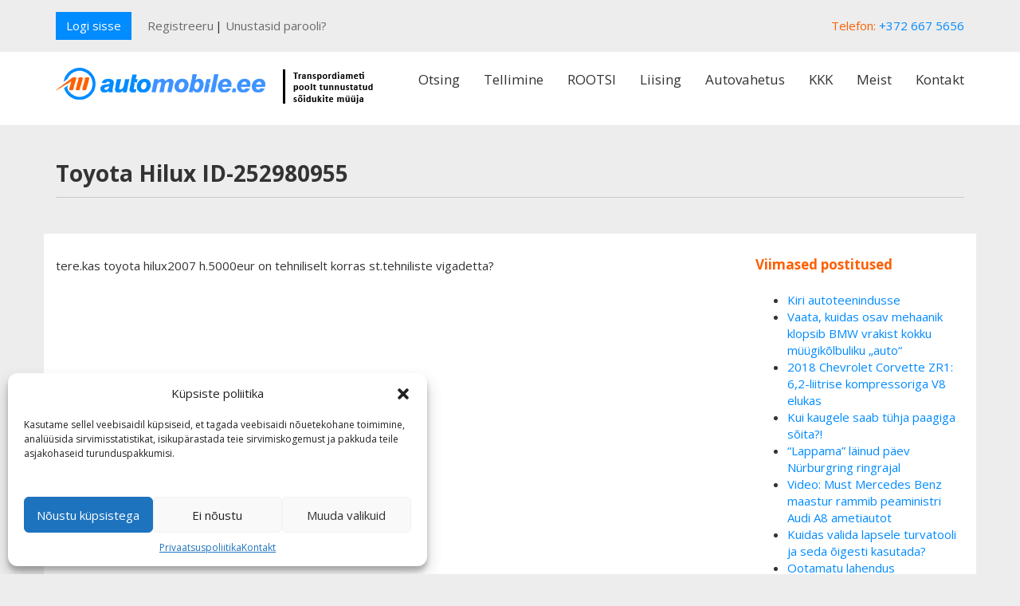

--- FILE ---
content_type: text/html; charset=UTF-8
request_url: https://automobile.ee/enquiry/toyota-hilux-id-252980955/
body_size: 16230
content:
<!DOCTYPE html><html lang="et" prefix="og: http://ogp.me/ns# fb: http://ogp.me/ns/fb#" class="no-js"><head> <meta charset="UTF-8"> <meta http-equiv="X-UA-Compatible" content="IE=edge"> <meta name="viewport" content="width=device-width, initial-scale=1"> <link rel="profile" href="http://gmpg.org/xfn/11"> <link href='https://fonts.googleapis.com/css?family=Open+Sans:400,700,600&subset=latin,cyrillic' rel='stylesheet' type='text/css'> <script>(function(html){html.className = html.className.replace(/\bno-js\b/,'js')})(document.documentElement);</script><title>Toyota Hilux ID-252980955 &mdash; automobile.ee</title><meta name='robots' content='max-image-preview:large'/><script type="text/javascript" id="google_gtagjs-js-consent-mode-data-layer">
/* <![CDATA[ */
window.dataLayer = window.dataLayer || [];function gtag(){dataLayer.push(arguments);}
gtag('consent', 'default', {"ad_personalization":"denied","ad_storage":"denied","ad_user_data":"denied","analytics_storage":"denied","functionality_storage":"denied","security_storage":"denied","personalization_storage":"denied","region":["AT","BE","BG","CH","CY","CZ","DE","DK","EE","ES","FI","FR","GB","GR","HR","HU","IE","IS","IT","LI","LT","LU","LV","MT","NL","NO","PL","PT","RO","SE","SI","SK"],"wait_for_update":500});
window._googlesitekitConsentCategoryMap = {"statistics":["analytics_storage"],"marketing":["ad_storage","ad_user_data","ad_personalization"],"functional":["functionality_storage","security_storage"],"preferences":["personalization_storage"]};
window._googlesitekitConsents = {"ad_personalization":"denied","ad_storage":"denied","ad_user_data":"denied","analytics_storage":"denied","functionality_storage":"denied","security_storage":"denied","personalization_storage":"denied","region":["AT","BE","BG","CH","CY","CZ","DE","DK","EE","ES","FI","FR","GB","GR","HR","HU","IE","IS","IT","LI","LT","LU","LV","MT","NL","NO","PL","PT","RO","SE","SI","SK"],"wait_for_update":500};
/* ]]> */
</script><meta name="robots" content="noindex,follow"/><link rel="canonical" href="https://automobile.ee/enquiry/toyota-hilux-id-252980955/"/><meta property="og:locale" content="et_EE"/><meta property="og:type" content="article"/><meta property="og:title" content="Toyota Hilux ID-252980955 &mdash; automobile.ee"/><meta property="og:description" content="tere.kas toyota hilux2007 h.5000eur on tehniliselt korras st.tehniliste vigadetta?"/><meta property="og:url" content="https://automobile.ee/enquiry/toyota-hilux-id-252980955/"/><meta property="og:site_name" content="automobile.ee"/><meta property="article:publisher" content="https://www.facebook.com/automobileee-1647577455505800"/><meta property="fb:app_id" content="540839189444887"/><meta property="og:image" content="https://automobile.ee/wp-content/uploads/2017/03/automobile.png"/><meta property="og:image:secure_url" content="https://automobile.ee/wp-content/uploads/2017/03/automobile.png"/><meta name="twitter:card" content="summary"/><meta name="twitter:description" content="tere.kas toyota hilux2007 h.5000eur on tehniliselt korras st.tehniliste vigadetta?"/><meta name="twitter:title" content="Toyota Hilux ID-252980955 &mdash; automobile.ee"/><meta name="twitter:image" content="https://automobile.ee/wp-content/uploads/2017/03/automobile.png"/><script type='application/ld+json'>{"@context":"http:\/\/schema.org","@type":"WebSite","@id":"#website","url":"https:\/\/automobile.ee\/","name":"automobile.ee","alternateName":"Automobile.ee","potentialAction":{"@type":"SearchAction","target":"https:\/\/automobile.ee\/?s={search_term_string}","query-input":"required name=search_term_string"}}</script><script type='application/ld+json'>{"@context":"http:\/\/schema.org","@type":"Organization","url":"https:\/\/automobile.ee\/enquiry\/toyota-hilux-id-252980955\/","sameAs":["https:\/\/www.facebook.com\/automobileee-1647577455505800"],"@id":"#organization","name":"Automobile.ee O\u00dc","logo":"https:\/\/automobile.ee\/wp-content\/uploads\/2017\/03\/automobile_logo_RGB.png"}</script><link rel='dns-prefetch' href='//www.googletagmanager.com'/><link rel="alternate" type="application/rss+xml" title="automobile.ee &raquo; RSS" href="https://automobile.ee/feed/"/><link rel="alternate" type="application/rss+xml" title="automobile.ee &raquo; Kommentaaride RSS" href="https://automobile.ee/comments/feed/"/><link rel="alternate" type="application/rss+xml" title="automobile.ee &raquo; Toyota Hilux ID-252980955 Kommentaaride RSS" href="https://automobile.ee/enquiry/toyota-hilux-id-252980955/feed/"/><script type="text/javascript">
/* <![CDATA[ */
window._wpemojiSettings = {"baseUrl":"https:\/\/s.w.org\/images\/core\/emoji\/15.0.3\/72x72\/","ext":".png","svgUrl":"https:\/\/s.w.org\/images\/core\/emoji\/15.0.3\/svg\/","svgExt":".svg","source":{"concatemoji":"https:\/\/automobile.ee\/wp-includes\/js\/wp-emoji-release.min.js?ver=6.5.7"}};
/*! This file is auto-generated */
!function(i,n){var o,s,e;function c(e){try{var t={supportTests:e,timestamp:(new Date).valueOf()};sessionStorage.setItem(o,JSON.stringify(t))}catch(e){}}function p(e,t,n){e.clearRect(0,0,e.canvas.width,e.canvas.height),e.fillText(t,0,0);var t=new Uint32Array(e.getImageData(0,0,e.canvas.width,e.canvas.height).data),r=(e.clearRect(0,0,e.canvas.width,e.canvas.height),e.fillText(n,0,0),new Uint32Array(e.getImageData(0,0,e.canvas.width,e.canvas.height).data));return t.every(function(e,t){return e===r[t]})}function u(e,t,n){switch(t){case"flag":return n(e,"\ud83c\udff3\ufe0f\u200d\u26a7\ufe0f","\ud83c\udff3\ufe0f\u200b\u26a7\ufe0f")?!1:!n(e,"\ud83c\uddfa\ud83c\uddf3","\ud83c\uddfa\u200b\ud83c\uddf3")&&!n(e,"\ud83c\udff4\udb40\udc67\udb40\udc62\udb40\udc65\udb40\udc6e\udb40\udc67\udb40\udc7f","\ud83c\udff4\u200b\udb40\udc67\u200b\udb40\udc62\u200b\udb40\udc65\u200b\udb40\udc6e\u200b\udb40\udc67\u200b\udb40\udc7f");case"emoji":return!n(e,"\ud83d\udc26\u200d\u2b1b","\ud83d\udc26\u200b\u2b1b")}return!1}function f(e,t,n){var r="undefined"!=typeof WorkerGlobalScope&&self instanceof WorkerGlobalScope?new OffscreenCanvas(300,150):i.createElement("canvas"),a=r.getContext("2d",{willReadFrequently:!0}),o=(a.textBaseline="top",a.font="600 32px Arial",{});return e.forEach(function(e){o[e]=t(a,e,n)}),o}function t(e){var t=i.createElement("script");t.src=e,t.defer=!0,i.head.appendChild(t)}"undefined"!=typeof Promise&&(o="wpEmojiSettingsSupports",s=["flag","emoji"],n.supports={everything:!0,everythingExceptFlag:!0},e=new Promise(function(e){i.addEventListener("DOMContentLoaded",e,{once:!0})}),new Promise(function(t){var n=function(){try{var e=JSON.parse(sessionStorage.getItem(o));if("object"==typeof e&&"number"==typeof e.timestamp&&(new Date).valueOf()<e.timestamp+604800&&"object"==typeof e.supportTests)return e.supportTests}catch(e){}return null}();if(!n){if("undefined"!=typeof Worker&&"undefined"!=typeof OffscreenCanvas&&"undefined"!=typeof URL&&URL.createObjectURL&&"undefined"!=typeof Blob)try{var e="postMessage("+f.toString()+"("+[JSON.stringify(s),u.toString(),p.toString()].join(",")+"));",r=new Blob([e],{type:"text/javascript"}),a=new Worker(URL.createObjectURL(r),{name:"wpTestEmojiSupports"});return void(a.onmessage=function(e){c(n=e.data),a.terminate(),t(n)})}catch(e){}c(n=f(s,u,p))}t(n)}).then(function(e){for(var t in e)n.supports[t]=e[t],n.supports.everything=n.supports.everything&&n.supports[t],"flag"!==t&&(n.supports.everythingExceptFlag=n.supports.everythingExceptFlag&&n.supports[t]);n.supports.everythingExceptFlag=n.supports.everythingExceptFlag&&!n.supports.flag,n.DOMReady=!1,n.readyCallback=function(){n.DOMReady=!0}}).then(function(){return e}).then(function(){var e;n.supports.everything||(n.readyCallback(),(e=n.source||{}).concatemoji?t(e.concatemoji):e.wpemoji&&e.twemoji&&(t(e.twemoji),t(e.wpemoji)))}))}((window,document),window._wpemojiSettings);
/* ]]> */
</script><style id='wp-emoji-styles-inline-css' type='text/css'> img.wp-smiley, img.emoji { display: inline !important; border: none !important; box-shadow: none !important; height: 1em !important; width: 1em !important; margin: 0 0.07em !important; vertical-align: -0.1em !important; background: none !important; padding: 0 !important; }</style><link rel='stylesheet' id='wp-block-library-css' href='https://automobile.ee/wp-includes/css/dist/block-library/style.min.css?ver=6.5.7' type='text/css' media='all'/><style id='classic-theme-styles-inline-css' type='text/css'>/*! This file is auto-generated */.wp-block-button__link{color:#fff;background-color:#32373c;border-radius:9999px;box-shadow:none;text-decoration:none;padding:calc(.667em + 2px) calc(1.333em + 2px);font-size:1.125em}.wp-block-file__button{background:#32373c;color:#fff;text-decoration:none}</style><style id='global-styles-inline-css' type='text/css'>body{--wp--preset--color--black: #000000;--wp--preset--color--cyan-bluish-gray: #abb8c3;--wp--preset--color--white: #ffffff;--wp--preset--color--pale-pink: #f78da7;--wp--preset--color--vivid-red: #cf2e2e;--wp--preset--color--luminous-vivid-orange: #ff6900;--wp--preset--color--luminous-vivid-amber: #fcb900;--wp--preset--color--light-green-cyan: #7bdcb5;--wp--preset--color--vivid-green-cyan: #00d084;--wp--preset--color--pale-cyan-blue: #8ed1fc;--wp--preset--color--vivid-cyan-blue: #0693e3;--wp--preset--color--vivid-purple: #9b51e0;--wp--preset--gradient--vivid-cyan-blue-to-vivid-purple: linear-gradient(135deg,rgba(6,147,227,1) 0%,rgb(155,81,224) 100%);--wp--preset--gradient--light-green-cyan-to-vivid-green-cyan: linear-gradient(135deg,rgb(122,220,180) 0%,rgb(0,208,130) 100%);--wp--preset--gradient--luminous-vivid-amber-to-luminous-vivid-orange: linear-gradient(135deg,rgba(252,185,0,1) 0%,rgba(255,105,0,1) 100%);--wp--preset--gradient--luminous-vivid-orange-to-vivid-red: linear-gradient(135deg,rgba(255,105,0,1) 0%,rgb(207,46,46) 100%);--wp--preset--gradient--very-light-gray-to-cyan-bluish-gray: linear-gradient(135deg,rgb(238,238,238) 0%,rgb(169,184,195) 100%);--wp--preset--gradient--cool-to-warm-spectrum: linear-gradient(135deg,rgb(74,234,220) 0%,rgb(151,120,209) 20%,rgb(207,42,186) 40%,rgb(238,44,130) 60%,rgb(251,105,98) 80%,rgb(254,248,76) 100%);--wp--preset--gradient--blush-light-purple: linear-gradient(135deg,rgb(255,206,236) 0%,rgb(152,150,240) 100%);--wp--preset--gradient--blush-bordeaux: linear-gradient(135deg,rgb(254,205,165) 0%,rgb(254,45,45) 50%,rgb(107,0,62) 100%);--wp--preset--gradient--luminous-dusk: linear-gradient(135deg,rgb(255,203,112) 0%,rgb(199,81,192) 50%,rgb(65,88,208) 100%);--wp--preset--gradient--pale-ocean: linear-gradient(135deg,rgb(255,245,203) 0%,rgb(182,227,212) 50%,rgb(51,167,181) 100%);--wp--preset--gradient--electric-grass: linear-gradient(135deg,rgb(202,248,128) 0%,rgb(113,206,126) 100%);--wp--preset--gradient--midnight: linear-gradient(135deg,rgb(2,3,129) 0%,rgb(40,116,252) 100%);--wp--preset--font-size--small: 13px;--wp--preset--font-size--medium: 20px;--wp--preset--font-size--large: 36px;--wp--preset--font-size--x-large: 42px;--wp--preset--spacing--20: 0.44rem;--wp--preset--spacing--30: 0.67rem;--wp--preset--spacing--40: 1rem;--wp--preset--spacing--50: 1.5rem;--wp--preset--spacing--60: 2.25rem;--wp--preset--spacing--70: 3.38rem;--wp--preset--spacing--80: 5.06rem;--wp--preset--shadow--natural: 6px 6px 9px rgba(0, 0, 0, 0.2);--wp--preset--shadow--deep: 12px 12px 50px rgba(0, 0, 0, 0.4);--wp--preset--shadow--sharp: 6px 6px 0px rgba(0, 0, 0, 0.2);--wp--preset--shadow--outlined: 6px 6px 0px -3px rgba(255, 255, 255, 1), 6px 6px rgba(0, 0, 0, 1);--wp--preset--shadow--crisp: 6px 6px 0px rgba(0, 0, 0, 1);}:where(.is-layout-flex){gap: 0.5em;}:where(.is-layout-grid){gap: 0.5em;}body .is-layout-flex{display: flex;}body .is-layout-flex{flex-wrap: wrap;align-items: center;}body .is-layout-flex > *{margin: 0;}body .is-layout-grid{display: grid;}body .is-layout-grid > *{margin: 0;}:where(.wp-block-columns.is-layout-flex){gap: 2em;}:where(.wp-block-columns.is-layout-grid){gap: 2em;}:where(.wp-block-post-template.is-layout-flex){gap: 1.25em;}:where(.wp-block-post-template.is-layout-grid){gap: 1.25em;}.has-black-color{color: var(--wp--preset--color--black) !important;}.has-cyan-bluish-gray-color{color: var(--wp--preset--color--cyan-bluish-gray) !important;}.has-white-color{color: var(--wp--preset--color--white) !important;}.has-pale-pink-color{color: var(--wp--preset--color--pale-pink) !important;}.has-vivid-red-color{color: var(--wp--preset--color--vivid-red) !important;}.has-luminous-vivid-orange-color{color: var(--wp--preset--color--luminous-vivid-orange) !important;}.has-luminous-vivid-amber-color{color: var(--wp--preset--color--luminous-vivid-amber) !important;}.has-light-green-cyan-color{color: var(--wp--preset--color--light-green-cyan) !important;}.has-vivid-green-cyan-color{color: var(--wp--preset--color--vivid-green-cyan) !important;}.has-pale-cyan-blue-color{color: var(--wp--preset--color--pale-cyan-blue) !important;}.has-vivid-cyan-blue-color{color: var(--wp--preset--color--vivid-cyan-blue) !important;}.has-vivid-purple-color{color: var(--wp--preset--color--vivid-purple) !important;}.has-black-background-color{background-color: var(--wp--preset--color--black) !important;}.has-cyan-bluish-gray-background-color{background-color: var(--wp--preset--color--cyan-bluish-gray) !important;}.has-white-background-color{background-color: var(--wp--preset--color--white) !important;}.has-pale-pink-background-color{background-color: var(--wp--preset--color--pale-pink) !important;}.has-vivid-red-background-color{background-color: var(--wp--preset--color--vivid-red) !important;}.has-luminous-vivid-orange-background-color{background-color: var(--wp--preset--color--luminous-vivid-orange) !important;}.has-luminous-vivid-amber-background-color{background-color: var(--wp--preset--color--luminous-vivid-amber) !important;}.has-light-green-cyan-background-color{background-color: var(--wp--preset--color--light-green-cyan) !important;}.has-vivid-green-cyan-background-color{background-color: var(--wp--preset--color--vivid-green-cyan) !important;}.has-pale-cyan-blue-background-color{background-color: var(--wp--preset--color--pale-cyan-blue) !important;}.has-vivid-cyan-blue-background-color{background-color: var(--wp--preset--color--vivid-cyan-blue) !important;}.has-vivid-purple-background-color{background-color: var(--wp--preset--color--vivid-purple) !important;}.has-black-border-color{border-color: var(--wp--preset--color--black) !important;}.has-cyan-bluish-gray-border-color{border-color: var(--wp--preset--color--cyan-bluish-gray) !important;}.has-white-border-color{border-color: var(--wp--preset--color--white) !important;}.has-pale-pink-border-color{border-color: var(--wp--preset--color--pale-pink) !important;}.has-vivid-red-border-color{border-color: var(--wp--preset--color--vivid-red) !important;}.has-luminous-vivid-orange-border-color{border-color: var(--wp--preset--color--luminous-vivid-orange) !important;}.has-luminous-vivid-amber-border-color{border-color: var(--wp--preset--color--luminous-vivid-amber) !important;}.has-light-green-cyan-border-color{border-color: var(--wp--preset--color--light-green-cyan) !important;}.has-vivid-green-cyan-border-color{border-color: var(--wp--preset--color--vivid-green-cyan) !important;}.has-pale-cyan-blue-border-color{border-color: var(--wp--preset--color--pale-cyan-blue) !important;}.has-vivid-cyan-blue-border-color{border-color: var(--wp--preset--color--vivid-cyan-blue) !important;}.has-vivid-purple-border-color{border-color: var(--wp--preset--color--vivid-purple) !important;}.has-vivid-cyan-blue-to-vivid-purple-gradient-background{background: var(--wp--preset--gradient--vivid-cyan-blue-to-vivid-purple) !important;}.has-light-green-cyan-to-vivid-green-cyan-gradient-background{background: var(--wp--preset--gradient--light-green-cyan-to-vivid-green-cyan) !important;}.has-luminous-vivid-amber-to-luminous-vivid-orange-gradient-background{background: var(--wp--preset--gradient--luminous-vivid-amber-to-luminous-vivid-orange) !important;}.has-luminous-vivid-orange-to-vivid-red-gradient-background{background: var(--wp--preset--gradient--luminous-vivid-orange-to-vivid-red) !important;}.has-very-light-gray-to-cyan-bluish-gray-gradient-background{background: var(--wp--preset--gradient--very-light-gray-to-cyan-bluish-gray) !important;}.has-cool-to-warm-spectrum-gradient-background{background: var(--wp--preset--gradient--cool-to-warm-spectrum) !important;}.has-blush-light-purple-gradient-background{background: var(--wp--preset--gradient--blush-light-purple) !important;}.has-blush-bordeaux-gradient-background{background: var(--wp--preset--gradient--blush-bordeaux) !important;}.has-luminous-dusk-gradient-background{background: var(--wp--preset--gradient--luminous-dusk) !important;}.has-pale-ocean-gradient-background{background: var(--wp--preset--gradient--pale-ocean) !important;}.has-electric-grass-gradient-background{background: var(--wp--preset--gradient--electric-grass) !important;}.has-midnight-gradient-background{background: var(--wp--preset--gradient--midnight) !important;}.has-small-font-size{font-size: var(--wp--preset--font-size--small) !important;}.has-medium-font-size{font-size: var(--wp--preset--font-size--medium) !important;}.has-large-font-size{font-size: var(--wp--preset--font-size--large) !important;}.has-x-large-font-size{font-size: var(--wp--preset--font-size--x-large) !important;}.wp-block-navigation a:where(:not(.wp-element-button)){color: inherit;}:where(.wp-block-post-template.is-layout-flex){gap: 1.25em;}:where(.wp-block-post-template.is-layout-grid){gap: 1.25em;}:where(.wp-block-columns.is-layout-flex){gap: 2em;}:where(.wp-block-columns.is-layout-grid){gap: 2em;}.wp-block-pullquote{font-size: 1.5em;line-height: 1.6;}</style><link rel='stylesheet' id='contact-form-7-css' href='https://automobile.ee/wp-content/plugins/contact-form-7/includes/css/styles.css?ver=5.9.4' type='text/css' media='all'/><link rel='stylesheet' id='cool-tag-cloud-css' href='https://automobile.ee/wp-content/plugins/cool-tag-cloud/inc/cool-tag-cloud.css?ver=2.25' type='text/css' media='all'/><link rel='stylesheet' id='jquery-ui-css-css' href='https://automobile.ee/wp-content/plugins/custom-datepicker-nmr/css/jquery-ui.css?ver=6.5.7' type='text/css' media='all'/><link rel='stylesheet' id='style_cpta_front-css' href='https://automobile.ee/wp-content/plugins/custom-post-type-pdf-attachment/css/style_front.css?ver=6.5.7' type='text/css' media='all'/><link rel='stylesheet' id='wpad-widget-css' href='https://automobile.ee/wp-content/plugins/wp-advance-comment/css/widget.css?ver=1.0.0' type='text/css' media=''/><link rel='stylesheet' id='cmplz-general-css' href='https://automobile.ee/wp-content/plugins/complianz-gdpr/assets/css/cookieblocker.min.css?ver=1715096720' type='text/css' media='all'/><link rel='stylesheet' id='forget-about-shortcode-buttons-css' href='https://automobile.ee/wp-content/plugins/forget-about-shortcode-buttons/public/css/button-styles.css?ver=2.1.3' type='text/css' media='all'/><link rel='stylesheet' id='fontawesome-style-css' href='https://automobile.ee/wp-content/themes/automobile/css/font-awesome.min.css?ver=4.6.1' type='text/css' media='all'/><link rel='stylesheet' id='bootstrap-style-css' href='https://automobile.ee/wp-content/themes/automobile/css/bootstrap.min.css?ver=3.3.5' type='text/css' media='all'/><link rel='stylesheet' id='bootstrap-select-style-css' href='https://automobile.ee/wp-content/themes/automobile/css/bootstrap-select.min.css?ver=1.12.1' type='text/css' media='all'/><link rel='stylesheet' id='genericons-css' href='https://automobile.ee/wp-content/themes/automobile/genericons/genericons.css?ver=3.4.1' type='text/css' media='all'/><link rel='stylesheet' id='ama-style-css' href='https://automobile.ee/wp-content/themes/automobile/style.css?ver=3' type='text/css' media='all'/><script type="text/javascript" src="https://automobile.ee/wp-includes/js/jquery/jquery.min.js?ver=3.7.1" id="jquery-core-js"></script><script type="text/javascript" src="https://automobile.ee/wp-includes/js/jquery/jquery-migrate.min.js?ver=3.4.1" id="jquery-migrate-js"></script><script type="text/javascript" src="https://automobile.ee/wp-includes/js/jquery/ui/core.min.js?ver=1.13.2" id="jquery-ui-core-js"></script><script type="text/javascript" src="https://automobile.ee/wp-includes/js/jquery/ui/datepicker.min.js?ver=1.13.2" id="jquery-ui-datepicker-js"></script><script type="text/javascript" id="jquery-ui-datepicker-js-after">
/* <![CDATA[ */
jQuery(function(jQuery){jQuery.datepicker.setDefaults({"closeText":"Sulge","currentText":"T\u00e4na","monthNames":["jaanuar","veebruar","m\u00e4rts","aprill","mai","juuni","juuli","august","september","oktoober","november","detsember"],"monthNamesShort":["jaan.","veebr.","m\u00e4rts","apr.","mai","juuni","juuli","aug.","sept.","okt.","nov.","dets."],"nextText":"J\u00e4rgmine","prevText":"Eelmine","dayNames":["P\u00fchap\u00e4ev","Esmasp\u00e4ev","Teisip\u00e4ev","Kolmap\u00e4ev","Neljap\u00e4ev","Reede","Laup\u00e4ev"],"dayNamesShort":["P","E","T","K","N","R","L"],"dayNamesMin":["P","E","T","K","N","R","L"],"dateFormat":"dd.mm.yy","firstDay":1,"isRTL":false});});
/* ]]> */
</script><script type="text/javascript" src="https://automobile.ee/wp-content/plugins/custom-datepicker-nmr/js/nmr-datepicker.js?ver=6.5.7" id="nmr_datepicker-js"></script><script type="text/javascript" src="https://automobile.ee/wp-content/plugins/wp-advance-comment/js/jquery.validate.min.js?ver=1.0.0" id="wpad_validate_jquery-js"></script><script type="text/javascript" src="https://automobile.ee/wp-content/plugins/wp-advance-comment/js/methods.min.js?ver=1.0.0" id="wpad_validate_additional_method-js"></script><script type="text/javascript" id="wpad_front_scripts-js-extra">
/* <![CDATA[ */
var translate = {"admin_ajax":"https:\/\/automobile.ee\/wp-admin\/admin-ajax.php","plugin_url":"https:\/\/automobile.ee\/wp-content\/plugins\/wp-advance-comment\/","report_textarea":"","wpad_scroll_to_top":"50"};
/* ]]> */
</script><script type="text/javascript" src="https://automobile.ee/wp-content/plugins/wp-advance-comment/js/frontend-script.js?ver=1.0.0" id="wpad_front_scripts-js"></script><script type="text/javascript" src="https://automobile.ee/wp-content/plugins/sitepress-multilingual-cms/templates/language-switchers/legacy-dropdown-click/script.min.js?ver=1" id="wpml-legacy-dropdown-click-0-js"></script><script type="text/javascript" src="https://www.googletagmanager.com/gtag/js?id=GT-TBWL3D9" id="google_gtagjs-js" async></script><script type="text/javascript" id="google_gtagjs-js-after">
/* <![CDATA[ */
window.dataLayer = window.dataLayer || [];function gtag(){dataLayer.push(arguments);}
gtag("set","linker",{"domains":["automobile.ee"]});
gtag("js", new Date());
gtag("set", "developer_id.dZTNiMT", true);
gtag("config", "GT-TBWL3D9");
/* ]]> */
</script><link rel="https://api.w.org/" href="https://automobile.ee/wp-json/"/><link rel="EditURI" type="application/rsd+xml" title="RSD" href="https://automobile.ee/xmlrpc.php?rsd"/><meta name="generator" content="WordPress 6.5.7"/><link rel='shortlink' href='https://automobile.ee/?p=1447'/><link rel="alternate" type="application/json+oembed" href="https://automobile.ee/wp-json/oembed/1.0/embed?url=https%3A%2F%2Fautomobile.ee%2Fenquiry%2Ftoyota-hilux-id-252980955%2F"/><link rel="alternate" type="text/xml+oembed" href="https://automobile.ee/wp-json/oembed/1.0/embed?url=https%3A%2F%2Fautomobile.ee%2Fenquiry%2Ftoyota-hilux-id-252980955%2F&#038;format=xml"/><meta name="generator" content="WPML ver:4.6.10 stt:15;"/><meta name="generator" content="Site Kit by Google 1.170.0"/><script type="text/javascript">
(function(url){
	if(/(?:Chrome\/26\.0\.1410\.63 Safari\/537\.31|WordfenceTestMonBot)/.test(navigator.userAgent)){ return; }
	var addEvent = function(evt, handler) {
		if (window.addEventListener) {
			document.addEventListener(evt, handler, false);
		} else if (window.attachEvent) {
			document.attachEvent('on' + evt, handler);
		}
	};
	var removeEvent = function(evt, handler) {
		if (window.removeEventListener) {
			document.removeEventListener(evt, handler, false);
		} else if (window.detachEvent) {
			document.detachEvent('on' + evt, handler);
		}
	};
	var evts = 'contextmenu dblclick drag dragend dragenter dragleave dragover dragstart drop keydown keypress keyup mousedown mousemove mouseout mouseover mouseup mousewheel scroll'.split(' ');
	var logHuman = function() {
		if (window.wfLogHumanRan) { return; }
		window.wfLogHumanRan = true;
		var wfscr = document.createElement('script');
		wfscr.type = 'text/javascript';
		wfscr.async = true;
		wfscr.src = url + '&r=' + Math.random();
		(document.getElementsByTagName('head')[0]||document.getElementsByTagName('body')[0]).appendChild(wfscr);
		for (var i = 0; i < evts.length; i++) {
			removeEvent(evts[i], logHuman);
		}
	};
	for (var i = 0; i < evts.length; i++) {
		addEvent(evts[i], logHuman);
	}
})('//automobile.ee/?wordfence_lh=1&hid=6226A61E0BC834A1EF191FADA19AB168');
</script> <style>.cmplz-hidden { display: none !important; }</style> <script>
			( function() {
				window.onpageshow = function( event ) {
					// Defined window.wpforms means that a form exists on a page.
					// If so and back/forward button has been clicked,
					// force reload a page to prevent the submit button state stuck.
					if ( typeof window.wpforms !== 'undefined' && event.persisted ) {
						window.location.reload();
					}
				};
			}() );
		</script> <script data-service="facebook" data-category="marketing" type="text/plain">
!function(f,b,e,v,n,t,s){if(f.fbq)return;n=f.fbq=function(){n.callMethod?
n.callMethod.apply(n,arguments):n.queue.push(arguments)};if(!f._fbq)f._fbq=n;
n.push=n;n.loaded=!0;n.version='2.0';n.queue=[];t=b.createElement(e);t.async=!0;
t.src=v;s=b.getElementsByTagName(e)[0];s.parentNode.insertBefore(t,s)}(window,
document,'script','https://connect.facebook.net/en_US/fbevents.js');
</script><script data-service="facebook" data-category="marketing" type="text/plain">var url = window.location.origin + '?ob=open-bridge';
            fbq('set', 'openbridge', '1083356362577298', url);
fbq('init', '1083356362577298', {}, {
    "agent": "wordpress-6.5.7-4.1.5"
})</script><script data-service="facebook" data-category="marketing" type="text/plain">
    fbq('track', 'PageView', []);
  </script> <meta name="onesignal" content="wordpress-plugin"/> <script>

      window.OneSignal = window.OneSignal || [];

      OneSignal.push( function() {
        OneSignal.SERVICE_WORKER_UPDATER_PATH = "OneSignalSDKUpdaterWorker.js.php";
                      OneSignal.SERVICE_WORKER_PATH = "OneSignalSDKWorker.js.php";
                      OneSignal.SERVICE_WORKER_PARAM = { scope: "/" };
        OneSignal.setDefaultNotificationUrl("https://automobile.ee");
        var oneSignal_options = {};
        window._oneSignalInitOptions = oneSignal_options;

        oneSignal_options['wordpress'] = true;
oneSignal_options['appId'] = 'c14ad745-692f-41c6-ab4c-1177d2c03d4a';
oneSignal_options['allowLocalhostAsSecureOrigin'] = true;
oneSignal_options['httpPermissionRequest'] = { };
oneSignal_options['httpPermissionRequest']['enable'] = true;
oneSignal_options['welcomeNotification'] = { };
oneSignal_options['welcomeNotification']['disable'] = true;
oneSignal_options['path'] = "https://automobile.ee/wp-content/plugins/onesignal-free-web-push-notifications/sdk_files/";
oneSignal_options['promptOptions'] = { };
oneSignal_options['promptOptions']['actionMessage'] = "soovib näitada teavitusi:";
oneSignal_options['promptOptions']['exampleNotificationTitleDesktop'] = "See on näidisteavitus";
oneSignal_options['promptOptions']['exampleNotificationMessageDesktop'] = "Teavitused ilmuvad Sinu töölauale";
oneSignal_options['promptOptions']['exampleNotificationTitleMobile'] = "Näidisteavitus";
oneSignal_options['promptOptions']['exampleNotificationMessageMobile'] = "Teavitused ilmuvad Sinu seadmele";
oneSignal_options['promptOptions']['exampleNotificationCaption'] = "(teavitused saab tühistada igal ajal)";
oneSignal_options['promptOptions']['acceptButtonText'] = "JÄTKA";
oneSignal_options['promptOptions']['cancelButtonText'] = "Ei tänan";
oneSignal_options['promptOptions']['siteName'] = "https://automobile.ee";
oneSignal_options['promptOptions']['autoAcceptTitle'] = "Kliki lubamiseks";
oneSignal_options['notifyButton'] = { };
oneSignal_options['notifyButton']['enable'] = true;
oneSignal_options['notifyButton']['position'] = 'bottom-right';
oneSignal_options['notifyButton']['theme'] = 'default';
oneSignal_options['notifyButton']['size'] = 'large';
oneSignal_options['notifyButton']['showCredit'] = false;
oneSignal_options['notifyButton']['text'] = {};
oneSignal_options['notifyButton']['text']['tip.state.unsubscribed'] = 'Telli teavitused';
oneSignal_options['notifyButton']['text']['tip.state.subscribed'] = 'Teavitused headest pakkumistest on tellitud!';
oneSignal_options['notifyButton']['text']['tip.state.blocked'] = 'Sa oled teavitused blokeerinud';
oneSignal_options['notifyButton']['text']['message.action.subscribed'] = 'Täname tellimast!';
oneSignal_options['notifyButton']['text']['message.action.resubscribed'] = 'Sa oled teavitused tellinud';
oneSignal_options['notifyButton']['text']['message.action.unsubscribed'] = 'Enam ei saadeta Sulle teavitusi';
oneSignal_options['notifyButton']['text']['dialog.main.title'] = 'Halda lehe teavitusi';
oneSignal_options['notifyButton']['text']['dialog.main.button.subscribe'] = 'TELLI HEAD PAKKUMISED';
oneSignal_options['notifyButton']['text']['dialog.main.button.unsubscribe'] = 'Tühista tellimus';
oneSignal_options['notifyButton']['text']['dialog.blocked.title'] = 'Võta teavituste blokeering maha';
oneSignal_options['notifyButton']['text']['dialog.blocked.message'] = 'Järgi neid juhiseid, teavituste lubamiseks:';
                OneSignal.init(window._oneSignalInitOptions);
                OneSignal.showSlidedownPrompt();      });

      function documentInitOneSignal() {
        var oneSignal_elements = document.getElementsByClassName("OneSignal-prompt");

        var oneSignalLinkClickHandler = function(event) { OneSignal.push(['registerForPushNotifications']); event.preventDefault(); };        for(var i = 0; i < oneSignal_elements.length; i++)
          oneSignal_elements[i].addEventListener('click', oneSignalLinkClickHandler, false);
      }

      if (document.readyState === 'complete') {
           documentInitOneSignal();
      }
      else {
           window.addEventListener("load", function(event){
               documentInitOneSignal();
          });
      }
    </script><link rel="icon" href="https://automobile.ee/wp-content/uploads/2017/09/cropped-automobile.ee_-32x32.png" sizes="32x32"/><link rel="icon" href="https://automobile.ee/wp-content/uploads/2017/09/cropped-automobile.ee_-192x192.png" sizes="192x192"/><link rel="apple-touch-icon" href="https://automobile.ee/wp-content/uploads/2017/09/cropped-automobile.ee_-180x180.png"/><meta name="msapplication-TileImage" content="https://automobile.ee/wp-content/uploads/2017/09/cropped-automobile.ee_-270x270.png"/> <style type="text/css" id="wp-custom-css"> /*You can add your own CSS here.Click the help icon above to learn more.*/.widget_tag_cloud .tagcloud a { background-color: #ddd; border-radius: 3px; color: #000; display: inline-block; font-size: 16px !important; margin: 0 5px 5px 0; padding: 2px 5px; text-decoration: none;}.widget_tag_cloud .tagcloud a:hover { background-color: #f3f3f3; color: #fc6002;} </style> <style id="wpforms-css-vars-root"> :root { --wpforms-field-border-radius: 3px;--wpforms-field-border-style: solid;--wpforms-field-border-size: 1px;--wpforms-field-background-color: #ffffff;--wpforms-field-border-color: rgba( 0, 0, 0, 0.25 );--wpforms-field-border-color-spare: rgba( 0, 0, 0, 0.25 );--wpforms-field-text-color: rgba( 0, 0, 0, 0.7 );--wpforms-field-menu-color: #ffffff;--wpforms-label-color: rgba( 0, 0, 0, 0.85 );--wpforms-label-sublabel-color: rgba( 0, 0, 0, 0.55 );--wpforms-label-error-color: #d63637;--wpforms-button-border-radius: 3px;--wpforms-button-border-style: none;--wpforms-button-border-size: 1px;--wpforms-button-background-color: #066aab;--wpforms-button-border-color: #066aab;--wpforms-button-text-color: #ffffff;--wpforms-page-break-color: #066aab;--wpforms-background-image: none;--wpforms-background-position: center center;--wpforms-background-repeat: no-repeat;--wpforms-background-size: cover;--wpforms-background-width: 100px;--wpforms-background-height: 100px;--wpforms-background-color: rgba( 0, 0, 0, 0 );--wpforms-background-url: none;--wpforms-container-padding: 0px;--wpforms-container-border-style: none;--wpforms-container-border-width: 1px;--wpforms-container-border-color: #000000;--wpforms-container-border-radius: 3px;--wpforms-field-size-input-height: 43px;--wpforms-field-size-input-spacing: 15px;--wpforms-field-size-font-size: 16px;--wpforms-field-size-line-height: 19px;--wpforms-field-size-padding-h: 14px;--wpforms-field-size-checkbox-size: 16px;--wpforms-field-size-sublabel-spacing: 5px;--wpforms-field-size-icon-size: 1;--wpforms-label-size-font-size: 16px;--wpforms-label-size-line-height: 19px;--wpforms-label-size-sublabel-font-size: 14px;--wpforms-label-size-sublabel-line-height: 17px;--wpforms-button-size-font-size: 17px;--wpforms-button-size-height: 41px;--wpforms-button-size-padding-h: 15px;--wpforms-button-size-margin-top: 10px;--wpforms-container-shadow-size-box-shadow: none; } </style> <!--[if lt IE 9]> <script src="https://oss.maxcdn.com/html5shiv/3.7.2/html5shiv.min.js"></script> <script src="https://oss.maxcdn.com/respond/1.4.2/respond.min.js"></script> <![endif]--></head><body data-cmplz=1 class="enquiry-template-default single single-enquiry postid-1447 metaslider-plugin"><div id="fb-root"></div><script type="text/plain" data-service="facebook" data-category="marketing">(function(d, s, id) {
  var js, fjs = d.getElementsByTagName(s)[0];
  if (d.getElementById(id)) return;
  js = d.createElement(s); js.id = id;
  js.src = "//connect.facebook.net/et_EE/sdk.js#xfbml=1&version=v2.8&appId=540839189444887";
  fjs.parentNode.insertBefore(js, fjs);
}(document, 'script', 'facebook-jssdk'));</script><div id="wrapper"><header id="header" role="header"> <div id="header-top"> <div class="container clearfix"> <div id="userlogin"> <button id="login-btn" class="btn btn-primary">Logi sisse</button> <form method="post" id="login-form" class="form-inline" action="/enquiry/toyota-hilux-id-252980955/" autocomplete="off"> <div class="login-inputs"> <div class="form-group"> <label>Logi sisse:</label> <input name="login_name" type="text" class="form-control login-field" placeholder="E-mail" id="login-name" autocomplete="off"/> </div> <div class="form-group"> <input name="login_password" type="password" class="form-control login-field" placeholder="Salasõna" id="login-pass" autocomplete="off"/> </div> <input class="btn btn-primary" type="submit" name="ama_submit" value="Sisene"/> </div> <div class="gglcptch gglcptch_v2"><div id="gglcptch_recaptcha_1824164951" class="gglcptch_recaptcha"></div> <noscript> <div style="width: 302px;"> <div style="width: 302px; height: 422px; position: relative;"> <div style="width: 302px; height: 422px; position: absolute;"> <iframe src="https://www.google.com/recaptcha/api/fallback?k=6LdqVBgUAAAAAF4FfwCZWXOFaRPRFXf_Fi2LVuqf" frameborder="0" scrolling="no" style="width: 302px; height:422px; border-style: none;"></iframe> </div> </div> <div style="border-style: none; bottom: 12px; left: 25px; margin: 0px; padding: 0px; right: 25px; background: #f9f9f9; border: 1px solid #c1c1c1; border-radius: 3px; height: 60px; width: 300px;"> <textarea id="g-recaptcha-response" name="g-recaptcha-response" class="g-recaptcha-response" style="width: 250px !important; height: 40px !important; border: 1px solid #c1c1c1 !important; margin: 10px 25px !important; padding: 0px !important; resize: none !important;"></textarea> </div> </div> </noscript></div> </form></div> <ul id="menu-paise-menuu-eesti" class="header-top-links"><li id="menu-item-79" class="nmr-logged-out menu-item menu-item-type-post_type menu-item-object-page menu-item-79"><a href="https://automobile.ee/registreeru-kasutajaks/" data-ps2id-api="true" data-wpel-link="internal">Registreeru</a></li><li id="menu-item-128" class="nmr-logged-out menu-item menu-item-type-custom menu-item-object-custom menu-item-128"><a href="http://automobile.ee/wp-login.php?action=lostpassword" data-ps2id-api="true" data-wpel-link="internal">Unustasid parooli?</a></li></ul> <span class="phone-nr">Telefon: <a href="tel:+3726675656" data-wpel-link="internal">+372 667 5656</a></span> </div> </div> <div id="header-bot"> <div class="container clearfix h-flex"> <a href="https://automobile.ee" id="sitelogo" data-wpel-link="internal"> <img src="https://automobile.ee/wp-content/themes/automobile/images/logo1.png" class="logo" alt=""/> <img src="https://automobile.ee/wp-content/themes/automobile/images/logo2.png" class="logo-txt" alt=""/> </a> <img width="139" height="60" src="https://automobile.ee/wp-content/uploads/2021/09/MNT-tunnustus-1.png" class="attachment-extra-logo size-extra-logo" alt="" decoding="async"/> <a href="javascript:void(0)" class="icon" data-wpel-link="internal"> <div class="menui top-menu"></div> <div class="menui mid-menu"></div> <div class="menui bottom-menu"></div> </a> <div class="header-nav-menu"><nav id="sitenav" class="menu-peamenuu-eesti-container"><ul id="menu-peamenuu-eesti" class="primary-menu"><li id="menu-item-202" class="menu-item menu-item-type-post_type menu-item-object-page menu-item-home menu-item-202"><a href="https://automobile.ee/" data-ps2id-api="true" data-wpel-link="internal">Otsing</a></li><li id="menu-item-201" class="menu-item menu-item-type-post_type menu-item-object-page menu-item-201"><a href="https://automobile.ee/auto-tellimine-euroopast/" data-ps2id-api="true" data-wpel-link="internal">Tellimine</a></li><li id="menu-item-4715" class="menu-item menu-item-type-post_type menu-item-object-page menu-item-4715"><a href="https://automobile.ee/rootsi/" data-ps2id-api="true" data-wpel-link="internal">ROOTSI</a></li><li id="menu-item-43" class="menu-item menu-item-type-post_type menu-item-object-page menu-item-43"><a href="https://automobile.ee/autoliising-ja-jarelmaks/" data-ps2id-api="true" data-wpel-link="internal">Liising</a></li><li id="menu-item-216" class="menu-item menu-item-type-post_type menu-item-object-page menu-item-216"><a href="https://automobile.ee/autovahetus/" data-ps2id-api="true" data-wpel-link="internal">Autovahetus</a></li><li id="menu-item-220" class="menu-item menu-item-type-post_type menu-item-object-page menu-item-220"><a href="https://automobile.ee/kkk/" data-ps2id-api="true" data-wpel-link="internal">KKK</a></li><li id="menu-item-706" class="menu-item menu-item-type-post_type menu-item-object-page menu-item-706"><a href="https://automobile.ee/meist/" data-ps2id-api="true" data-wpel-link="internal">Meist</a></li><li id="menu-item-710" class="menu-item menu-item-type-post_type menu-item-object-page menu-item-710"><a href="https://automobile.ee/kontakt/" data-ps2id-api="true" data-wpel-link="internal">Kontakt</a></li></ul></nav></div> </div> </div></header> <section id="content" role="main" class="container"> <header class="entry-header"><h1 class="entry-title">Toyota Hilux ID-252980955</h1></header> <div class="content-wrap row"> <div id="post-1447" class="col-md-9 entry-content col-sm-12"> <p>tere.kas toyota hilux2007 h.5000eur on tehniliselt korras st.tehniliste vigadetta?</p> </div> <div class="sidebar col-md-3 col-sm-4"> <aside id="recent-posts-2" class="side-widget widget_recent_entries"> <h6 class="widget-title">Viimased postitused</h6> <ul> <li> <a href="https://automobile.ee/kiri-autoteenindusse/" data-wpel-link="internal">Kiri autoteenindusse</a> </li> <li> <a href="https://automobile.ee/vaata-kuidas-osav-mehaanik-klopsib-bmw-vrakist-kokku-muugikolbuliku-auto/" data-wpel-link="internal">Vaata, kuidas osav mehaanik klopsib BMW vrakist kokku müügikõlbuliku „auto“</a> </li> <li> <a href="https://automobile.ee/2018-chevrolet-corvette-zr1-62-liitrise-kompressoriga-v8-elukas/" data-wpel-link="internal">2018 Chevrolet Corvette ZR1: 6,2-liitrise kompressoriga V8 elukas</a> </li> <li> <a href="https://automobile.ee/kui-kaugele-saab-tuhja-paagiga-soita/" data-wpel-link="internal">Kui kaugele saab tühja paagiga sõita?!</a> </li> <li> <a href="https://automobile.ee/lappama-lainud-paev-nurburgring-ringrajal/" data-wpel-link="internal">&#8220;Lappama&#8221; läinud päev Nürburgring ringrajal</a> </li> <li> <a href="https://automobile.ee/video-must-mercedes-benz-maastur-rammib-peaministri-audi-a8-ametiautot/" data-wpel-link="internal">Video: Must Mercedes Benz maastur rammib peaministri Audi A8 ametiautot</a> </li> <li> <a href="https://automobile.ee/kuidas-valida-lapsele-turvatooli-ja-seda-oigesti-kasutada/" data-wpel-link="internal">Kuidas valida lapsele turvatooli ja seda õigesti kasutada?</a> </li> <li> <a href="https://automobile.ee/ootamatu-lahendus/" data-wpel-link="internal">Ootamatu lahendus</a> </li> <li> <a href="https://automobile.ee/mutrivotmete-valik-peab-lai-olema/" data-wpel-link="internal">Mutrivõtmete valik peab lai olema&#8230;</a> </li> <li> <a href="https://automobile.ee/mehaanik-utles-ju-et-kui-rehv-katki-siis-vahuga-saab-parandada/" data-wpel-link="internal">“A mehaanik ütles ju, et kui rehv on katki, siis vahuga saab parandada…!”</a> </li> </ul> </aside><aside id="cool_tag_cloud-2" class="side-widget widget_cool_tag_cloud"><h6 class="widget-title"> </h6><div class="cool-tag-cloud"><div class="ctcsilver"><div class="ctcleft"><div class="verdana" style="text-transform:none!important;"><a href="https://automobile.ee/tag/35/" class="tag-cloud-link tag-link-89 tag-link-position-1" style="font-size: 10px;" data-wpel-link="internal">35</a><a href="https://automobile.ee/tag/ahelavarii/" class="tag-cloud-link tag-link-109 tag-link-position-2" style="font-size: 10px;" data-wpel-link="internal">ahelavarii</a><a href="https://automobile.ee/tag/alarm/" class="tag-cloud-link tag-link-103 tag-link-position-3" style="font-size: 10px;" data-wpel-link="internal">alarm</a><a href="https://automobile.ee/tag/al-bundy/" class="tag-cloud-link tag-link-76 tag-link-position-4" style="font-size: 10px;" data-wpel-link="internal">al bundy</a><a href="https://automobile.ee/tag/andur/" class="tag-cloud-link tag-link-116 tag-link-position-5" style="font-size: 10px;" data-wpel-link="internal">andur</a><a href="https://automobile.ee/tag/audi/" class="tag-cloud-link tag-link-111 tag-link-position-6" style="font-size: 10px;" data-wpel-link="internal">audi</a><a href="https://automobile.ee/tag/audi-a8/" class="tag-cloud-link tag-link-104 tag-link-position-7" style="font-size: 10px;" data-wpel-link="internal">Audi A8</a><a href="https://automobile.ee/tag/auto/" class="tag-cloud-link tag-link-11 tag-link-position-8" style="font-size: 10px;" data-wpel-link="internal">auto</a><a href="https://automobile.ee/tag/autod/" class="tag-cloud-link tag-link-91 tag-link-position-9" style="font-size: 10px;" data-wpel-link="internal">autod</a><a href="https://automobile.ee/tag/autojuht/" class="tag-cloud-link tag-link-31 tag-link-position-10" style="font-size: 10px;" data-wpel-link="internal">autojuht</a><a href="https://automobile.ee/tag/automuuk/" class="tag-cloud-link tag-link-19 tag-link-position-11" style="font-size: 10px;" data-wpel-link="internal">automüük</a><a href="https://automobile.ee/tag/autoomanik/" class="tag-cloud-link tag-link-36 tag-link-position-12" style="font-size: 10px;" data-wpel-link="internal">autoomanik</a><a href="https://automobile.ee/tag/autoteenindus/" class="tag-cloud-link tag-link-121 tag-link-position-13" style="font-size: 10px;" data-wpel-link="internal">autoteenindus</a><a href="https://automobile.ee/tag/amm/" class="tag-cloud-link tag-link-68 tag-link-position-14" style="font-size: 10px;" data-wpel-link="internal">ämm</a><a href="https://automobile.ee/tag/arandama/" class="tag-cloud-link tag-link-45 tag-link-position-15" style="font-size: 10px;" data-wpel-link="internal">ärandama</a></div></div></div></div></aside> </div> </div> </section><footer id="footer" role="footer"> <div id="footer-top"> <div class="container"> <div class="row"> <div class="col-md-1">  </div> <div class="col-md-3"> <p>Sotsiaalmeedia</p><ul class="socialmedia"><li><a href="https://www.instagram.com/automobile_ee/" target="_blank" data-wpel-link="external" rel="nofollow external noopener noreferrer"><i class="fa fab fa-instagram"></i></a></li><li><a href="https://www.facebook.com/automobileEesti" target="_blank" data-wpel-link="external" rel="nofollow external noopener noreferrer"><i class="fa fab fa-facebook"></i></a></li></ul> </div> <div class="col-md-8"> <ul id="menu-jaluse-menuu" class="footer-nav"><li id="menu-item-787" class="menu-item menu-item-type-custom menu-item-object-custom menu-item-787"><a href="https://automobile.ee/?detailed=1" data-ps2id-api="true" data-wpel-link="internal">Detailotsing</a></li><li id="menu-item-788" class="menu-item menu-item-type-post_type menu-item-object-page menu-item-788"><a href="https://automobile.ee/auto-tellimine-euroopast/" data-ps2id-api="true" data-wpel-link="internal">Tellimine</a></li><li id="menu-item-789" class="menu-item menu-item-type-post_type menu-item-object-page menu-item-789"><a href="https://automobile.ee/autoliising-ja-jarelmaks/" data-ps2id-api="true" data-wpel-link="internal">Liising ja autolaen</a></li><li id="menu-item-743" class="menu-item menu-item-type-post_type menu-item-object-page menu-item-743"><a href="https://automobile.ee/autovahetus/" data-ps2id-api="true" data-wpel-link="internal">Autovahetus</a></li><li id="menu-item-742" class="menu-item menu-item-type-post_type menu-item-object-page menu-item-742"><a href="https://automobile.ee/vordlus/" data-ps2id-api="true" data-wpel-link="internal">Sõidukite võrdlus</a></li><li id="menu-item-2708" class="menu-item menu-item-type-post_type menu-item-object-page menu-item-privacy-policy menu-item-2708"><a rel="privacy-policy" href="https://automobile.ee/privaatsuspoliitika/" data-ps2id-api="true" data-wpel-link="internal">Privaatsuspoliitika</a></li><li id="menu-item-741" class="menu-item menu-item-type-post_type menu-item-object-page menu-item-741"><a href="https://automobile.ee/kontakt/" data-ps2id-api="true" data-wpel-link="internal">Kontakt</a></li></ul> </div> </div> </div> </div> <div id="footer-bot"> <div class="container"> <ul> <div class="fb-like" data-href="https://www.facebook.com/automobileee-1647577455505800/" data-layout="button" data-action="like" data-size="large" data-show-faces="false" data-share="true"></div> <li>info@automobile.ee</li> <li>Telefon: +372 667 5656</li> <li>AutoMobile.ee - Pärnu mnt 388j, Tallinn, Estonia</li> </ul> </div> </div> </footer></div> <script>
        function coolTagCloudToggle( element ) {
            var parent = element.closest('.cool-tag-cloud');
            parent.querySelector('.cool-tag-cloud-inner').classList.toggle('cool-tag-cloud-active');
            parent.querySelector( '.cool-tag-cloud-load-more').classList.toggle('cool-tag-cloud-active');
        }
    </script> <div id="cmplz-cookiebanner-container"><div class="cmplz-cookiebanner cmplz-hidden banner-1 banner-a optin cmplz-bottom-left cmplz-categories-type-view-preferences" aria-modal="true" data-nosnippet="true" role="dialog" aria-live="polite" aria-labelledby="cmplz-header-1-optin" aria-describedby="cmplz-message-1-optin"> <div class="cmplz-header"> <div class="cmplz-logo"></div> <div class="cmplz-title" id="cmplz-header-1-optin">Küpsiste poliitika</div> <div class="cmplz-close" tabindex="0" role="button" aria-label="Sulge dialoogiaken"> <svg aria-hidden="true" focusable="false" data-prefix="fas" data-icon="times" class="svg-inline--fa fa-times fa-w-11" role="img" xmlns="http://www.w3.org/2000/svg" viewBox="0 0 352 512"><path fill="currentColor" d="M242.72 256l100.07-100.07c12.28-12.28 12.28-32.19 0-44.48l-22.24-22.24c-12.28-12.28-32.19-12.28-44.48 0L176 189.28 75.93 89.21c-12.28-12.28-32.19-12.28-44.48 0L9.21 111.45c-12.28 12.28-12.28 32.19 0 44.48L109.28 256 9.21 356.07c-12.28 12.28-12.28 32.19 0 44.48l22.24 22.24c12.28 12.28 32.2 12.28 44.48 0L176 322.72l100.07 100.07c12.28 12.28 32.2 12.28 44.48 0l22.24-22.24c12.28-12.28 12.28-32.19 0-44.48L242.72 256z"></path></svg> </div> </div> <div class="cmplz-divider cmplz-divider-header"></div> <div class="cmplz-body"> <div class="cmplz-message" id="cmplz-message-1-optin"><p>Kasutame sellel veebisaidil küpsiseid, et tagada veebisaidi nõuetekohane toimimine, analüüsida sirvimisstatistikat, isikupärastada teie sirvimiskogemust ja pakkuda teile asjakohaseid turunduspakkumisi.</p></div>  <div class="cmplz-categories"> <details class="cmplz-category cmplz-functional" > <summary> <span class="cmplz-category-header"> <span class="cmplz-category-title">Leheks tööks vajalikud küpsised</span> <span class='cmplz-always-active'> <span class="cmplz-banner-checkbox"> <input type="checkbox" id="cmplz-functional-optin" data-category="cmplz_functional" class="cmplz-consent-checkbox cmplz-functional" size="40" value="1"/> <label class="cmplz-label" for="cmplz-functional-optin" tabindex="0"><span class="screen-reader-text">Leheks tööks vajalikud küpsised</span></label> </span> Always active </span> <span class="cmplz-icon cmplz-open"> <svg xmlns="http://www.w3.org/2000/svg" viewBox="0 0 448 512" height="18" ><path d="M224 416c-8.188 0-16.38-3.125-22.62-9.375l-192-192c-12.5-12.5-12.5-32.75 0-45.25s32.75-12.5 45.25 0L224 338.8l169.4-169.4c12.5-12.5 32.75-12.5 45.25 0s12.5 32.75 0 45.25l-192 192C240.4 412.9 232.2 416 224 416z"/></svg> </span> </span> </summary> <div class="cmplz-description"> <span class="cmplz-description-functional">Lehe tööks vajalikud küpsised. Need on ajutised küpsised ja kaovad, kui lahkute veebilehelt või sulgete veebilehitseja. Selliseid küpsiseid saab kasutada veebilehe teatud funktsioonide võimaldamiseks.</span> </div> </details> <details class="cmplz-category cmplz-preferences" > <summary> <span class="cmplz-category-header"> <span class="cmplz-category-title">Seadistused</span> <span class="cmplz-banner-checkbox"> <input type="checkbox" id="cmplz-preferences-optin" data-category="cmplz_preferences" class="cmplz-consent-checkbox cmplz-preferences" size="40" value="1"/> <label class="cmplz-label" for="cmplz-preferences-optin" tabindex="0"><span class="screen-reader-text">Seadistused</span></label> </span> <span class="cmplz-icon cmplz-open"> <svg xmlns="http://www.w3.org/2000/svg" viewBox="0 0 448 512" height="18" ><path d="M224 416c-8.188 0-16.38-3.125-22.62-9.375l-192-192c-12.5-12.5-12.5-32.75 0-45.25s32.75-12.5 45.25 0L224 338.8l169.4-169.4c12.5-12.5 32.75-12.5 45.25 0s12.5 32.75 0 45.25l-192 192C240.4 412.9 232.2 416 224 416z"/></svg> </span> </span> </summary> <div class="cmplz-description"> <span class="cmplz-description-preferences">The technical storage or access is necessary for the legitimate purpose of storing preferences that are not requested by the subscriber or user.</span> </div> </details> <details class="cmplz-category cmplz-statistics" > <summary> <span class="cmplz-category-header"> <span class="cmplz-category-title">Statistika küpsised</span> <span class="cmplz-banner-checkbox"> <input type="checkbox" id="cmplz-statistics-optin" data-category="cmplz_statistics" class="cmplz-consent-checkbox cmplz-statistics" size="40" value="1"/> <label class="cmplz-label" for="cmplz-statistics-optin" tabindex="0"><span class="screen-reader-text">Statistika küpsised</span></label> </span> <span class="cmplz-icon cmplz-open"> <svg xmlns="http://www.w3.org/2000/svg" viewBox="0 0 448 512" height="18" ><path d="M224 416c-8.188 0-16.38-3.125-22.62-9.375l-192-192c-12.5-12.5-12.5-32.75 0-45.25s32.75-12.5 45.25 0L224 338.8l169.4-169.4c12.5-12.5 32.75-12.5 45.25 0s12.5 32.75 0 45.25l-192 192C240.4 412.9 232.2 416 224 416z"/></svg> </span> </span> </summary> <div class="cmplz-description"> <span class="cmplz-description-statistics">Statistika küpsised. Need kehtivad küpsises kirjeldatud aja jooksul ega kustu veebilehitseja sulgemisel. Selliseid küpsised aktiveeritakse iga kord külastades veebilehte, mis selle küpsise lõi. Võidakse kasutada näiteks veebilehe eelistuste meelde jätmiseks või statistiliste andmete kogumiseks.</span> <span class="cmplz-description-statistics-anonymous">The technical storage or access that is used exclusively for anonymous statistical purposes. Without a subpoena, voluntary compliance on the part of your Internet Service Provider, or additional records from a third party, information stored or retrieved for this purpose alone cannot usually be used to identify you.</span> </div> </details> <details class="cmplz-category cmplz-marketing" > <summary> <span class="cmplz-category-header"> <span class="cmplz-category-title">Reklaam</span> <span class="cmplz-banner-checkbox"> <input type="checkbox" id="cmplz-marketing-optin" data-category="cmplz_marketing" class="cmplz-consent-checkbox cmplz-marketing" size="40" value="1"/> <label class="cmplz-label" for="cmplz-marketing-optin" tabindex="0"><span class="screen-reader-text">Reklaam</span></label> </span> <span class="cmplz-icon cmplz-open"> <svg xmlns="http://www.w3.org/2000/svg" viewBox="0 0 448 512" height="18" ><path d="M224 416c-8.188 0-16.38-3.125-22.62-9.375l-192-192c-12.5-12.5-12.5-32.75 0-45.25s32.75-12.5 45.25 0L224 338.8l169.4-169.4c12.5-12.5 32.75-12.5 45.25 0s12.5 32.75 0 45.25l-192 192C240.4 412.9 232.2 416 224 416z"/></svg> </span> </span> </summary> <div class="cmplz-description"> <span class="cmplz-description-marketing">The technical storage or access is required to create user profiles to send advertising, or to track the user on a website or across several websites for similar marketing purposes.</span> </div> </details> </div> </div> <div class="cmplz-links cmplz-information"> <a class="cmplz-link cmplz-manage-options cookie-statement" href="#" data-relative_url="#cmplz-manage-consent-container">Manage options</a> <a class="cmplz-link cmplz-manage-third-parties cookie-statement" href="#" data-relative_url="#cmplz-cookies-overview">Manage services</a> <a class="cmplz-link cmplz-manage-vendors tcf cookie-statement" href="#" data-relative_url="#cmplz-tcf-wrapper">Manage {vendor_count} vendors</a> <a class="cmplz-link cmplz-external cmplz-read-more-purposes tcf" target="_blank" rel="noopener noreferrer nofollow external" href="https://cookiedatabase.org/tcf/purposes/" data-wpel-link="external">Read more about these purposes</a> </div> <div class="cmplz-divider cmplz-footer"></div> <div class="cmplz-buttons"> <button class="cmplz-btn cmplz-accept">Nõustu küpsistega</button> <button class="cmplz-btn cmplz-deny">Ei nõustu</button> <button class="cmplz-btn cmplz-view-preferences">Muuda valikuid</button> <button class="cmplz-btn cmplz-save-preferences">Salvesta seaded</button> <a class="cmplz-btn cmplz-manage-options tcf cookie-statement" href="#" data-relative_url="#cmplz-manage-consent-container">Muuda valikuid</a> </div> <div class="cmplz-links cmplz-documents"> <a class="cmplz-link cookie-statement" href="#" data-relative_url="">{title}</a> <a class="cmplz-link privacy-statement" href="#" data-relative_url="">{title}</a> <a class="cmplz-link impressum" href="#" data-relative_url="">{title}</a> </div></div></div> <div id="cmplz-manage-consent" data-nosnippet="true"><button class="cmplz-btn cmplz-hidden cmplz-manage-consent manage-consent-1">Küpsiste poliitika</button></div>  <script type='text/javascript'>
        document.addEventListener( 'wpcf7mailsent', function( event ) {
        if( "fb_pxl_code" in event.detail.apiResponse){
            eval(event.detail.apiResponse.fb_pxl_code);
        }
        }, false );
    </script>  <div id='fb-pxl-ajax-code'></div><link rel='stylesheet' id='gglcptch-css' href='https://automobile.ee/wp-content/plugins/google-captcha/css/gglcptch.css?ver=1.74' type='text/css' media='all'/><script type="text/javascript" src="https://automobile.ee/wp-content/plugins/contact-form-7/includes/swv/js/index.js?ver=5.9.4" id="swv-js"></script><script type="text/javascript" id="contact-form-7-js-extra">
/* <![CDATA[ */
var wpcf7 = {"api":{"root":"https:\/\/automobile.ee\/wp-json\/","namespace":"contact-form-7\/v1"}};
/* ]]> */
</script><script type="text/javascript" src="https://automobile.ee/wp-content/plugins/contact-form-7/includes/js/index.js?ver=5.9.4" id="contact-form-7-js"></script><script type="text/javascript" id="page-scroll-to-id-plugin-script-js-extra">
/* <![CDATA[ */
var mPS2id_params = {"instances":{"mPS2id_instance_0":{"selector":"a[rel='m_PageScroll2id']","autoSelectorMenuLinks":"true","excludeSelector":"a[href^='#tab-'], a[href^='#tabs-'], a[data-toggle]:not([data-toggle='tooltip']), a[data-slide], a[data-vc-tabs], a[data-vc-accordion], a.screen-reader-text.skip-link","scrollSpeed":1300,"autoScrollSpeed":"true","scrollEasing":"easeInOutExpo","scrollingEasing":"easeInOutCirc","forceScrollEasing":"false","pageEndSmoothScroll":"true","stopScrollOnUserAction":"false","autoCorrectScroll":"false","autoCorrectScrollExtend":"false","layout":"vertical","offset":"15","dummyOffset":"false","highlightSelector":"","clickedClass":"mPS2id-clicked","targetClass":"mPS2id-target","highlightClass":"mPS2id-highlight","forceSingleHighlight":"true","keepHighlightUntilNext":"true","highlightByNextTarget":"false","appendHash":"false","scrollToHash":"true","scrollToHashForAll":"false","scrollToHashDelay":0,"scrollToHashUseElementData":"true","scrollToHashRemoveUrlHash":"false","disablePluginBelow":0,"adminDisplayWidgetsId":"true","adminTinyMCEbuttons":"true","unbindUnrelatedClickEvents":"false","unbindUnrelatedClickEventsSelector":"","normalizeAnchorPointTargets":"false","encodeLinks":"false"}},"total_instances":"1","shortcode_class":"_ps2id"};
/* ]]> */
</script><script type="text/javascript" src="https://automobile.ee/wp-content/plugins/page-scroll-to-id/js/page-scroll-to-id.min.js?ver=1.7.9" id="page-scroll-to-id-plugin-script-js"></script><script type="text/javascript" src="https://automobile.ee/wp-content/plugins/google-site-kit/dist/assets/js/googlesitekit-consent-mode-bc2e26cfa69fcd4a8261.js" id="googlesitekit-consent-mode-js"></script><script type="text/javascript" src="https://automobile.ee/wp-content/themes/automobile/js/bootstrap.min.js?ver=3.3.5" id="bootstrap-script-js"></script><script type="text/javascript" src="https://automobile.ee/wp-content/themes/automobile/js/bootstrap-select.min.js?ver=1.12.1" id="bootstrap-select-script-js"></script><script type="text/javascript" src="https://automobile.ee/wp-content/themes/automobile/js/fixto.min.js?ver=0.4.0" id="fixto-script-js"></script><script type="text/javascript" id="ama-script-js-extra">
/* <![CDATA[ */
var phpvariables = {"site_url":"https:\/\/automobile.ee","nimetus_string":"Nimetuse v\u00e4li on t\u00fchi!","alert_string":"Kas olete kindel, et soovite eemaldada otsiagendi?"};
/* ]]> */
</script><script type="text/javascript" src="https://automobile.ee/wp-content/themes/automobile/js/functions.js?ver=1668778438" id="ama-script-js"></script><script type="text/javascript" id="wp-consent-api-js-extra">
/* <![CDATA[ */
var consent_api = {"consent_type":"optin","waitfor_consent_hook":"","cookie_expiration":"30","cookie_prefix":"wp_consent"};
/* ]]> */
</script><script type="text/javascript" src="https://automobile.ee/wp-content/plugins/wp-consent-api/assets/js/wp-consent-api.min.js?ver=1.0.7" id="wp-consent-api-js"></script><script type="text/javascript" id="cmplz-cookiebanner-js-extra">
/* <![CDATA[ */
var complianz = {"prefix":"cmplz_","user_banner_id":"1","set_cookies":[],"block_ajax_content":"","banner_version":"28","version":"7.0.5","store_consent":"","do_not_track_enabled":"","consenttype":"optin","region":"eu","geoip":"","dismiss_timeout":"","disable_cookiebanner":"","soft_cookiewall":"","dismiss_on_scroll":"","cookie_expiry":"365","url":"https:\/\/automobile.ee\/wp-json\/complianz\/v1\/","locale":"lang=et&locale=et","set_cookies_on_root":"","cookie_domain":"","current_policy_id":"27","cookie_path":"\/","categories":{"statistics":"statistics","marketing":"marketing"},"tcf_active":"","placeholdertext":"Click to accept {category} cookies and enable this content","css_file":"https:\/\/automobile.ee\/wp-content\/uploads\/complianz\/css\/banner-{banner_id}-{type}.css?v=28","page_links":{"eu":{"cookie-statement":{"title":"Privaatsuspoliitika","url":"https:\/\/automobile.ee\/privaatsuspoliitika\/"},"impressum":{"title":"Kontakt","url":"https:\/\/automobile.ee\/kontakt\/"}},"us":{"impressum":{"title":"Kontakt","url":"https:\/\/automobile.ee\/kontakt\/"}},"uk":{"impressum":{"title":"Kontakt","url":"https:\/\/automobile.ee\/kontakt\/"}},"ca":{"impressum":{"title":"Kontakt","url":"https:\/\/automobile.ee\/kontakt\/"}},"au":{"impressum":{"title":"Kontakt","url":"https:\/\/automobile.ee\/kontakt\/"}},"za":{"impressum":{"title":"Kontakt","url":"https:\/\/automobile.ee\/kontakt\/"}},"br":{"impressum":{"title":"Kontakt","url":"https:\/\/automobile.ee\/kontakt\/"}}},"tm_categories":"","forceEnableStats":"","preview":"","clean_cookies":"","aria_label":"Click to accept {category} cookies and enable this content"};
/* ]]> */
</script><script defer type="text/javascript" src="https://automobile.ee/wp-content/plugins/complianz-gdpr/cookiebanner/js/complianz.min.js?ver=1715096720" id="cmplz-cookiebanner-js"></script><script type="text/javascript" src="https://cdn.onesignal.com/sdks/OneSignalSDK.js?ver=1.0.0" id="remote_sdk-js" async="async" data-wp-strategy="async"></script><script type="text/javascript" data-cfasync="false" async="async" defer="defer" src="https://www.google.com/recaptcha/api.js?render=explicit&amp;ver=1.74" id="gglcptch_api-js"></script><script type="text/javascript" id="gglcptch_script-js-extra">
/* <![CDATA[ */
var gglcptch = {"options":{"version":"v2","sitekey":"6LdqVBgUAAAAAF4FfwCZWXOFaRPRFXf_Fi2LVuqf","error":"<strong>Warning<\/strong>:&nbsp;More than one reCAPTCHA has been found in the current form. Please remove all unnecessary reCAPTCHA fields to make it work properly.","disable":0,"theme":"light"},"vars":{"visibility":false}};
/* ]]> */
</script><script type="text/javascript" src="https://automobile.ee/wp-content/plugins/google-captcha/js/script.js?ver=1.74" id="gglcptch_script-js"></script> <style> </style> <script>
        document.addEventListener("DOMContentLoaded", function(event) {
                    });
    </script> <script>
        var accordions_active = null;
        var accordions_tabs_active = null;
    </script> <script type="text/plain" data-service="google-analytics" data-category="statistics">
  (function(i,s,o,g,r,a,m){i['GoogleAnalyticsObject']=r;i[r]=i[r]||function(){
  (i[r].q=i[r].q||[]).push(arguments)},i[r].l=1*new Date();a=s.createElement(o),
  m=s.getElementsByTagName(o)[0];a.async=1;a.src=g;m.parentNode.insertBefore(a,m)
  })(window,document,'script','https://www.google-analytics.com/analytics.js','ga');

  ga('create', 'UA-47322767-3', 'auto');
  ga('send', 'pageview');
  ga('set', 'IP', '13.58.77.244');

</script></body></html>

--- FILE ---
content_type: text/html; charset=utf-8
request_url: https://www.google.com/recaptcha/api2/anchor?ar=1&k=6LdqVBgUAAAAAF4FfwCZWXOFaRPRFXf_Fi2LVuqf&co=aHR0cHM6Ly9hdXRvbW9iaWxlLmVlOjQ0Mw..&hl=en&v=PoyoqOPhxBO7pBk68S4YbpHZ&theme=light&size=normal&anchor-ms=20000&execute-ms=30000&cb=x2cu4yuuepxq
body_size: 49512
content:
<!DOCTYPE HTML><html dir="ltr" lang="en"><head><meta http-equiv="Content-Type" content="text/html; charset=UTF-8">
<meta http-equiv="X-UA-Compatible" content="IE=edge">
<title>reCAPTCHA</title>
<style type="text/css">
/* cyrillic-ext */
@font-face {
  font-family: 'Roboto';
  font-style: normal;
  font-weight: 400;
  font-stretch: 100%;
  src: url(//fonts.gstatic.com/s/roboto/v48/KFO7CnqEu92Fr1ME7kSn66aGLdTylUAMa3GUBHMdazTgWw.woff2) format('woff2');
  unicode-range: U+0460-052F, U+1C80-1C8A, U+20B4, U+2DE0-2DFF, U+A640-A69F, U+FE2E-FE2F;
}
/* cyrillic */
@font-face {
  font-family: 'Roboto';
  font-style: normal;
  font-weight: 400;
  font-stretch: 100%;
  src: url(//fonts.gstatic.com/s/roboto/v48/KFO7CnqEu92Fr1ME7kSn66aGLdTylUAMa3iUBHMdazTgWw.woff2) format('woff2');
  unicode-range: U+0301, U+0400-045F, U+0490-0491, U+04B0-04B1, U+2116;
}
/* greek-ext */
@font-face {
  font-family: 'Roboto';
  font-style: normal;
  font-weight: 400;
  font-stretch: 100%;
  src: url(//fonts.gstatic.com/s/roboto/v48/KFO7CnqEu92Fr1ME7kSn66aGLdTylUAMa3CUBHMdazTgWw.woff2) format('woff2');
  unicode-range: U+1F00-1FFF;
}
/* greek */
@font-face {
  font-family: 'Roboto';
  font-style: normal;
  font-weight: 400;
  font-stretch: 100%;
  src: url(//fonts.gstatic.com/s/roboto/v48/KFO7CnqEu92Fr1ME7kSn66aGLdTylUAMa3-UBHMdazTgWw.woff2) format('woff2');
  unicode-range: U+0370-0377, U+037A-037F, U+0384-038A, U+038C, U+038E-03A1, U+03A3-03FF;
}
/* math */
@font-face {
  font-family: 'Roboto';
  font-style: normal;
  font-weight: 400;
  font-stretch: 100%;
  src: url(//fonts.gstatic.com/s/roboto/v48/KFO7CnqEu92Fr1ME7kSn66aGLdTylUAMawCUBHMdazTgWw.woff2) format('woff2');
  unicode-range: U+0302-0303, U+0305, U+0307-0308, U+0310, U+0312, U+0315, U+031A, U+0326-0327, U+032C, U+032F-0330, U+0332-0333, U+0338, U+033A, U+0346, U+034D, U+0391-03A1, U+03A3-03A9, U+03B1-03C9, U+03D1, U+03D5-03D6, U+03F0-03F1, U+03F4-03F5, U+2016-2017, U+2034-2038, U+203C, U+2040, U+2043, U+2047, U+2050, U+2057, U+205F, U+2070-2071, U+2074-208E, U+2090-209C, U+20D0-20DC, U+20E1, U+20E5-20EF, U+2100-2112, U+2114-2115, U+2117-2121, U+2123-214F, U+2190, U+2192, U+2194-21AE, U+21B0-21E5, U+21F1-21F2, U+21F4-2211, U+2213-2214, U+2216-22FF, U+2308-230B, U+2310, U+2319, U+231C-2321, U+2336-237A, U+237C, U+2395, U+239B-23B7, U+23D0, U+23DC-23E1, U+2474-2475, U+25AF, U+25B3, U+25B7, U+25BD, U+25C1, U+25CA, U+25CC, U+25FB, U+266D-266F, U+27C0-27FF, U+2900-2AFF, U+2B0E-2B11, U+2B30-2B4C, U+2BFE, U+3030, U+FF5B, U+FF5D, U+1D400-1D7FF, U+1EE00-1EEFF;
}
/* symbols */
@font-face {
  font-family: 'Roboto';
  font-style: normal;
  font-weight: 400;
  font-stretch: 100%;
  src: url(//fonts.gstatic.com/s/roboto/v48/KFO7CnqEu92Fr1ME7kSn66aGLdTylUAMaxKUBHMdazTgWw.woff2) format('woff2');
  unicode-range: U+0001-000C, U+000E-001F, U+007F-009F, U+20DD-20E0, U+20E2-20E4, U+2150-218F, U+2190, U+2192, U+2194-2199, U+21AF, U+21E6-21F0, U+21F3, U+2218-2219, U+2299, U+22C4-22C6, U+2300-243F, U+2440-244A, U+2460-24FF, U+25A0-27BF, U+2800-28FF, U+2921-2922, U+2981, U+29BF, U+29EB, U+2B00-2BFF, U+4DC0-4DFF, U+FFF9-FFFB, U+10140-1018E, U+10190-1019C, U+101A0, U+101D0-101FD, U+102E0-102FB, U+10E60-10E7E, U+1D2C0-1D2D3, U+1D2E0-1D37F, U+1F000-1F0FF, U+1F100-1F1AD, U+1F1E6-1F1FF, U+1F30D-1F30F, U+1F315, U+1F31C, U+1F31E, U+1F320-1F32C, U+1F336, U+1F378, U+1F37D, U+1F382, U+1F393-1F39F, U+1F3A7-1F3A8, U+1F3AC-1F3AF, U+1F3C2, U+1F3C4-1F3C6, U+1F3CA-1F3CE, U+1F3D4-1F3E0, U+1F3ED, U+1F3F1-1F3F3, U+1F3F5-1F3F7, U+1F408, U+1F415, U+1F41F, U+1F426, U+1F43F, U+1F441-1F442, U+1F444, U+1F446-1F449, U+1F44C-1F44E, U+1F453, U+1F46A, U+1F47D, U+1F4A3, U+1F4B0, U+1F4B3, U+1F4B9, U+1F4BB, U+1F4BF, U+1F4C8-1F4CB, U+1F4D6, U+1F4DA, U+1F4DF, U+1F4E3-1F4E6, U+1F4EA-1F4ED, U+1F4F7, U+1F4F9-1F4FB, U+1F4FD-1F4FE, U+1F503, U+1F507-1F50B, U+1F50D, U+1F512-1F513, U+1F53E-1F54A, U+1F54F-1F5FA, U+1F610, U+1F650-1F67F, U+1F687, U+1F68D, U+1F691, U+1F694, U+1F698, U+1F6AD, U+1F6B2, U+1F6B9-1F6BA, U+1F6BC, U+1F6C6-1F6CF, U+1F6D3-1F6D7, U+1F6E0-1F6EA, U+1F6F0-1F6F3, U+1F6F7-1F6FC, U+1F700-1F7FF, U+1F800-1F80B, U+1F810-1F847, U+1F850-1F859, U+1F860-1F887, U+1F890-1F8AD, U+1F8B0-1F8BB, U+1F8C0-1F8C1, U+1F900-1F90B, U+1F93B, U+1F946, U+1F984, U+1F996, U+1F9E9, U+1FA00-1FA6F, U+1FA70-1FA7C, U+1FA80-1FA89, U+1FA8F-1FAC6, U+1FACE-1FADC, U+1FADF-1FAE9, U+1FAF0-1FAF8, U+1FB00-1FBFF;
}
/* vietnamese */
@font-face {
  font-family: 'Roboto';
  font-style: normal;
  font-weight: 400;
  font-stretch: 100%;
  src: url(//fonts.gstatic.com/s/roboto/v48/KFO7CnqEu92Fr1ME7kSn66aGLdTylUAMa3OUBHMdazTgWw.woff2) format('woff2');
  unicode-range: U+0102-0103, U+0110-0111, U+0128-0129, U+0168-0169, U+01A0-01A1, U+01AF-01B0, U+0300-0301, U+0303-0304, U+0308-0309, U+0323, U+0329, U+1EA0-1EF9, U+20AB;
}
/* latin-ext */
@font-face {
  font-family: 'Roboto';
  font-style: normal;
  font-weight: 400;
  font-stretch: 100%;
  src: url(//fonts.gstatic.com/s/roboto/v48/KFO7CnqEu92Fr1ME7kSn66aGLdTylUAMa3KUBHMdazTgWw.woff2) format('woff2');
  unicode-range: U+0100-02BA, U+02BD-02C5, U+02C7-02CC, U+02CE-02D7, U+02DD-02FF, U+0304, U+0308, U+0329, U+1D00-1DBF, U+1E00-1E9F, U+1EF2-1EFF, U+2020, U+20A0-20AB, U+20AD-20C0, U+2113, U+2C60-2C7F, U+A720-A7FF;
}
/* latin */
@font-face {
  font-family: 'Roboto';
  font-style: normal;
  font-weight: 400;
  font-stretch: 100%;
  src: url(//fonts.gstatic.com/s/roboto/v48/KFO7CnqEu92Fr1ME7kSn66aGLdTylUAMa3yUBHMdazQ.woff2) format('woff2');
  unicode-range: U+0000-00FF, U+0131, U+0152-0153, U+02BB-02BC, U+02C6, U+02DA, U+02DC, U+0304, U+0308, U+0329, U+2000-206F, U+20AC, U+2122, U+2191, U+2193, U+2212, U+2215, U+FEFF, U+FFFD;
}
/* cyrillic-ext */
@font-face {
  font-family: 'Roboto';
  font-style: normal;
  font-weight: 500;
  font-stretch: 100%;
  src: url(//fonts.gstatic.com/s/roboto/v48/KFO7CnqEu92Fr1ME7kSn66aGLdTylUAMa3GUBHMdazTgWw.woff2) format('woff2');
  unicode-range: U+0460-052F, U+1C80-1C8A, U+20B4, U+2DE0-2DFF, U+A640-A69F, U+FE2E-FE2F;
}
/* cyrillic */
@font-face {
  font-family: 'Roboto';
  font-style: normal;
  font-weight: 500;
  font-stretch: 100%;
  src: url(//fonts.gstatic.com/s/roboto/v48/KFO7CnqEu92Fr1ME7kSn66aGLdTylUAMa3iUBHMdazTgWw.woff2) format('woff2');
  unicode-range: U+0301, U+0400-045F, U+0490-0491, U+04B0-04B1, U+2116;
}
/* greek-ext */
@font-face {
  font-family: 'Roboto';
  font-style: normal;
  font-weight: 500;
  font-stretch: 100%;
  src: url(//fonts.gstatic.com/s/roboto/v48/KFO7CnqEu92Fr1ME7kSn66aGLdTylUAMa3CUBHMdazTgWw.woff2) format('woff2');
  unicode-range: U+1F00-1FFF;
}
/* greek */
@font-face {
  font-family: 'Roboto';
  font-style: normal;
  font-weight: 500;
  font-stretch: 100%;
  src: url(//fonts.gstatic.com/s/roboto/v48/KFO7CnqEu92Fr1ME7kSn66aGLdTylUAMa3-UBHMdazTgWw.woff2) format('woff2');
  unicode-range: U+0370-0377, U+037A-037F, U+0384-038A, U+038C, U+038E-03A1, U+03A3-03FF;
}
/* math */
@font-face {
  font-family: 'Roboto';
  font-style: normal;
  font-weight: 500;
  font-stretch: 100%;
  src: url(//fonts.gstatic.com/s/roboto/v48/KFO7CnqEu92Fr1ME7kSn66aGLdTylUAMawCUBHMdazTgWw.woff2) format('woff2');
  unicode-range: U+0302-0303, U+0305, U+0307-0308, U+0310, U+0312, U+0315, U+031A, U+0326-0327, U+032C, U+032F-0330, U+0332-0333, U+0338, U+033A, U+0346, U+034D, U+0391-03A1, U+03A3-03A9, U+03B1-03C9, U+03D1, U+03D5-03D6, U+03F0-03F1, U+03F4-03F5, U+2016-2017, U+2034-2038, U+203C, U+2040, U+2043, U+2047, U+2050, U+2057, U+205F, U+2070-2071, U+2074-208E, U+2090-209C, U+20D0-20DC, U+20E1, U+20E5-20EF, U+2100-2112, U+2114-2115, U+2117-2121, U+2123-214F, U+2190, U+2192, U+2194-21AE, U+21B0-21E5, U+21F1-21F2, U+21F4-2211, U+2213-2214, U+2216-22FF, U+2308-230B, U+2310, U+2319, U+231C-2321, U+2336-237A, U+237C, U+2395, U+239B-23B7, U+23D0, U+23DC-23E1, U+2474-2475, U+25AF, U+25B3, U+25B7, U+25BD, U+25C1, U+25CA, U+25CC, U+25FB, U+266D-266F, U+27C0-27FF, U+2900-2AFF, U+2B0E-2B11, U+2B30-2B4C, U+2BFE, U+3030, U+FF5B, U+FF5D, U+1D400-1D7FF, U+1EE00-1EEFF;
}
/* symbols */
@font-face {
  font-family: 'Roboto';
  font-style: normal;
  font-weight: 500;
  font-stretch: 100%;
  src: url(//fonts.gstatic.com/s/roboto/v48/KFO7CnqEu92Fr1ME7kSn66aGLdTylUAMaxKUBHMdazTgWw.woff2) format('woff2');
  unicode-range: U+0001-000C, U+000E-001F, U+007F-009F, U+20DD-20E0, U+20E2-20E4, U+2150-218F, U+2190, U+2192, U+2194-2199, U+21AF, U+21E6-21F0, U+21F3, U+2218-2219, U+2299, U+22C4-22C6, U+2300-243F, U+2440-244A, U+2460-24FF, U+25A0-27BF, U+2800-28FF, U+2921-2922, U+2981, U+29BF, U+29EB, U+2B00-2BFF, U+4DC0-4DFF, U+FFF9-FFFB, U+10140-1018E, U+10190-1019C, U+101A0, U+101D0-101FD, U+102E0-102FB, U+10E60-10E7E, U+1D2C0-1D2D3, U+1D2E0-1D37F, U+1F000-1F0FF, U+1F100-1F1AD, U+1F1E6-1F1FF, U+1F30D-1F30F, U+1F315, U+1F31C, U+1F31E, U+1F320-1F32C, U+1F336, U+1F378, U+1F37D, U+1F382, U+1F393-1F39F, U+1F3A7-1F3A8, U+1F3AC-1F3AF, U+1F3C2, U+1F3C4-1F3C6, U+1F3CA-1F3CE, U+1F3D4-1F3E0, U+1F3ED, U+1F3F1-1F3F3, U+1F3F5-1F3F7, U+1F408, U+1F415, U+1F41F, U+1F426, U+1F43F, U+1F441-1F442, U+1F444, U+1F446-1F449, U+1F44C-1F44E, U+1F453, U+1F46A, U+1F47D, U+1F4A3, U+1F4B0, U+1F4B3, U+1F4B9, U+1F4BB, U+1F4BF, U+1F4C8-1F4CB, U+1F4D6, U+1F4DA, U+1F4DF, U+1F4E3-1F4E6, U+1F4EA-1F4ED, U+1F4F7, U+1F4F9-1F4FB, U+1F4FD-1F4FE, U+1F503, U+1F507-1F50B, U+1F50D, U+1F512-1F513, U+1F53E-1F54A, U+1F54F-1F5FA, U+1F610, U+1F650-1F67F, U+1F687, U+1F68D, U+1F691, U+1F694, U+1F698, U+1F6AD, U+1F6B2, U+1F6B9-1F6BA, U+1F6BC, U+1F6C6-1F6CF, U+1F6D3-1F6D7, U+1F6E0-1F6EA, U+1F6F0-1F6F3, U+1F6F7-1F6FC, U+1F700-1F7FF, U+1F800-1F80B, U+1F810-1F847, U+1F850-1F859, U+1F860-1F887, U+1F890-1F8AD, U+1F8B0-1F8BB, U+1F8C0-1F8C1, U+1F900-1F90B, U+1F93B, U+1F946, U+1F984, U+1F996, U+1F9E9, U+1FA00-1FA6F, U+1FA70-1FA7C, U+1FA80-1FA89, U+1FA8F-1FAC6, U+1FACE-1FADC, U+1FADF-1FAE9, U+1FAF0-1FAF8, U+1FB00-1FBFF;
}
/* vietnamese */
@font-face {
  font-family: 'Roboto';
  font-style: normal;
  font-weight: 500;
  font-stretch: 100%;
  src: url(//fonts.gstatic.com/s/roboto/v48/KFO7CnqEu92Fr1ME7kSn66aGLdTylUAMa3OUBHMdazTgWw.woff2) format('woff2');
  unicode-range: U+0102-0103, U+0110-0111, U+0128-0129, U+0168-0169, U+01A0-01A1, U+01AF-01B0, U+0300-0301, U+0303-0304, U+0308-0309, U+0323, U+0329, U+1EA0-1EF9, U+20AB;
}
/* latin-ext */
@font-face {
  font-family: 'Roboto';
  font-style: normal;
  font-weight: 500;
  font-stretch: 100%;
  src: url(//fonts.gstatic.com/s/roboto/v48/KFO7CnqEu92Fr1ME7kSn66aGLdTylUAMa3KUBHMdazTgWw.woff2) format('woff2');
  unicode-range: U+0100-02BA, U+02BD-02C5, U+02C7-02CC, U+02CE-02D7, U+02DD-02FF, U+0304, U+0308, U+0329, U+1D00-1DBF, U+1E00-1E9F, U+1EF2-1EFF, U+2020, U+20A0-20AB, U+20AD-20C0, U+2113, U+2C60-2C7F, U+A720-A7FF;
}
/* latin */
@font-face {
  font-family: 'Roboto';
  font-style: normal;
  font-weight: 500;
  font-stretch: 100%;
  src: url(//fonts.gstatic.com/s/roboto/v48/KFO7CnqEu92Fr1ME7kSn66aGLdTylUAMa3yUBHMdazQ.woff2) format('woff2');
  unicode-range: U+0000-00FF, U+0131, U+0152-0153, U+02BB-02BC, U+02C6, U+02DA, U+02DC, U+0304, U+0308, U+0329, U+2000-206F, U+20AC, U+2122, U+2191, U+2193, U+2212, U+2215, U+FEFF, U+FFFD;
}
/* cyrillic-ext */
@font-face {
  font-family: 'Roboto';
  font-style: normal;
  font-weight: 900;
  font-stretch: 100%;
  src: url(//fonts.gstatic.com/s/roboto/v48/KFO7CnqEu92Fr1ME7kSn66aGLdTylUAMa3GUBHMdazTgWw.woff2) format('woff2');
  unicode-range: U+0460-052F, U+1C80-1C8A, U+20B4, U+2DE0-2DFF, U+A640-A69F, U+FE2E-FE2F;
}
/* cyrillic */
@font-face {
  font-family: 'Roboto';
  font-style: normal;
  font-weight: 900;
  font-stretch: 100%;
  src: url(//fonts.gstatic.com/s/roboto/v48/KFO7CnqEu92Fr1ME7kSn66aGLdTylUAMa3iUBHMdazTgWw.woff2) format('woff2');
  unicode-range: U+0301, U+0400-045F, U+0490-0491, U+04B0-04B1, U+2116;
}
/* greek-ext */
@font-face {
  font-family: 'Roboto';
  font-style: normal;
  font-weight: 900;
  font-stretch: 100%;
  src: url(//fonts.gstatic.com/s/roboto/v48/KFO7CnqEu92Fr1ME7kSn66aGLdTylUAMa3CUBHMdazTgWw.woff2) format('woff2');
  unicode-range: U+1F00-1FFF;
}
/* greek */
@font-face {
  font-family: 'Roboto';
  font-style: normal;
  font-weight: 900;
  font-stretch: 100%;
  src: url(//fonts.gstatic.com/s/roboto/v48/KFO7CnqEu92Fr1ME7kSn66aGLdTylUAMa3-UBHMdazTgWw.woff2) format('woff2');
  unicode-range: U+0370-0377, U+037A-037F, U+0384-038A, U+038C, U+038E-03A1, U+03A3-03FF;
}
/* math */
@font-face {
  font-family: 'Roboto';
  font-style: normal;
  font-weight: 900;
  font-stretch: 100%;
  src: url(//fonts.gstatic.com/s/roboto/v48/KFO7CnqEu92Fr1ME7kSn66aGLdTylUAMawCUBHMdazTgWw.woff2) format('woff2');
  unicode-range: U+0302-0303, U+0305, U+0307-0308, U+0310, U+0312, U+0315, U+031A, U+0326-0327, U+032C, U+032F-0330, U+0332-0333, U+0338, U+033A, U+0346, U+034D, U+0391-03A1, U+03A3-03A9, U+03B1-03C9, U+03D1, U+03D5-03D6, U+03F0-03F1, U+03F4-03F5, U+2016-2017, U+2034-2038, U+203C, U+2040, U+2043, U+2047, U+2050, U+2057, U+205F, U+2070-2071, U+2074-208E, U+2090-209C, U+20D0-20DC, U+20E1, U+20E5-20EF, U+2100-2112, U+2114-2115, U+2117-2121, U+2123-214F, U+2190, U+2192, U+2194-21AE, U+21B0-21E5, U+21F1-21F2, U+21F4-2211, U+2213-2214, U+2216-22FF, U+2308-230B, U+2310, U+2319, U+231C-2321, U+2336-237A, U+237C, U+2395, U+239B-23B7, U+23D0, U+23DC-23E1, U+2474-2475, U+25AF, U+25B3, U+25B7, U+25BD, U+25C1, U+25CA, U+25CC, U+25FB, U+266D-266F, U+27C0-27FF, U+2900-2AFF, U+2B0E-2B11, U+2B30-2B4C, U+2BFE, U+3030, U+FF5B, U+FF5D, U+1D400-1D7FF, U+1EE00-1EEFF;
}
/* symbols */
@font-face {
  font-family: 'Roboto';
  font-style: normal;
  font-weight: 900;
  font-stretch: 100%;
  src: url(//fonts.gstatic.com/s/roboto/v48/KFO7CnqEu92Fr1ME7kSn66aGLdTylUAMaxKUBHMdazTgWw.woff2) format('woff2');
  unicode-range: U+0001-000C, U+000E-001F, U+007F-009F, U+20DD-20E0, U+20E2-20E4, U+2150-218F, U+2190, U+2192, U+2194-2199, U+21AF, U+21E6-21F0, U+21F3, U+2218-2219, U+2299, U+22C4-22C6, U+2300-243F, U+2440-244A, U+2460-24FF, U+25A0-27BF, U+2800-28FF, U+2921-2922, U+2981, U+29BF, U+29EB, U+2B00-2BFF, U+4DC0-4DFF, U+FFF9-FFFB, U+10140-1018E, U+10190-1019C, U+101A0, U+101D0-101FD, U+102E0-102FB, U+10E60-10E7E, U+1D2C0-1D2D3, U+1D2E0-1D37F, U+1F000-1F0FF, U+1F100-1F1AD, U+1F1E6-1F1FF, U+1F30D-1F30F, U+1F315, U+1F31C, U+1F31E, U+1F320-1F32C, U+1F336, U+1F378, U+1F37D, U+1F382, U+1F393-1F39F, U+1F3A7-1F3A8, U+1F3AC-1F3AF, U+1F3C2, U+1F3C4-1F3C6, U+1F3CA-1F3CE, U+1F3D4-1F3E0, U+1F3ED, U+1F3F1-1F3F3, U+1F3F5-1F3F7, U+1F408, U+1F415, U+1F41F, U+1F426, U+1F43F, U+1F441-1F442, U+1F444, U+1F446-1F449, U+1F44C-1F44E, U+1F453, U+1F46A, U+1F47D, U+1F4A3, U+1F4B0, U+1F4B3, U+1F4B9, U+1F4BB, U+1F4BF, U+1F4C8-1F4CB, U+1F4D6, U+1F4DA, U+1F4DF, U+1F4E3-1F4E6, U+1F4EA-1F4ED, U+1F4F7, U+1F4F9-1F4FB, U+1F4FD-1F4FE, U+1F503, U+1F507-1F50B, U+1F50D, U+1F512-1F513, U+1F53E-1F54A, U+1F54F-1F5FA, U+1F610, U+1F650-1F67F, U+1F687, U+1F68D, U+1F691, U+1F694, U+1F698, U+1F6AD, U+1F6B2, U+1F6B9-1F6BA, U+1F6BC, U+1F6C6-1F6CF, U+1F6D3-1F6D7, U+1F6E0-1F6EA, U+1F6F0-1F6F3, U+1F6F7-1F6FC, U+1F700-1F7FF, U+1F800-1F80B, U+1F810-1F847, U+1F850-1F859, U+1F860-1F887, U+1F890-1F8AD, U+1F8B0-1F8BB, U+1F8C0-1F8C1, U+1F900-1F90B, U+1F93B, U+1F946, U+1F984, U+1F996, U+1F9E9, U+1FA00-1FA6F, U+1FA70-1FA7C, U+1FA80-1FA89, U+1FA8F-1FAC6, U+1FACE-1FADC, U+1FADF-1FAE9, U+1FAF0-1FAF8, U+1FB00-1FBFF;
}
/* vietnamese */
@font-face {
  font-family: 'Roboto';
  font-style: normal;
  font-weight: 900;
  font-stretch: 100%;
  src: url(//fonts.gstatic.com/s/roboto/v48/KFO7CnqEu92Fr1ME7kSn66aGLdTylUAMa3OUBHMdazTgWw.woff2) format('woff2');
  unicode-range: U+0102-0103, U+0110-0111, U+0128-0129, U+0168-0169, U+01A0-01A1, U+01AF-01B0, U+0300-0301, U+0303-0304, U+0308-0309, U+0323, U+0329, U+1EA0-1EF9, U+20AB;
}
/* latin-ext */
@font-face {
  font-family: 'Roboto';
  font-style: normal;
  font-weight: 900;
  font-stretch: 100%;
  src: url(//fonts.gstatic.com/s/roboto/v48/KFO7CnqEu92Fr1ME7kSn66aGLdTylUAMa3KUBHMdazTgWw.woff2) format('woff2');
  unicode-range: U+0100-02BA, U+02BD-02C5, U+02C7-02CC, U+02CE-02D7, U+02DD-02FF, U+0304, U+0308, U+0329, U+1D00-1DBF, U+1E00-1E9F, U+1EF2-1EFF, U+2020, U+20A0-20AB, U+20AD-20C0, U+2113, U+2C60-2C7F, U+A720-A7FF;
}
/* latin */
@font-face {
  font-family: 'Roboto';
  font-style: normal;
  font-weight: 900;
  font-stretch: 100%;
  src: url(//fonts.gstatic.com/s/roboto/v48/KFO7CnqEu92Fr1ME7kSn66aGLdTylUAMa3yUBHMdazQ.woff2) format('woff2');
  unicode-range: U+0000-00FF, U+0131, U+0152-0153, U+02BB-02BC, U+02C6, U+02DA, U+02DC, U+0304, U+0308, U+0329, U+2000-206F, U+20AC, U+2122, U+2191, U+2193, U+2212, U+2215, U+FEFF, U+FFFD;
}

</style>
<link rel="stylesheet" type="text/css" href="https://www.gstatic.com/recaptcha/releases/PoyoqOPhxBO7pBk68S4YbpHZ/styles__ltr.css">
<script nonce="SDCsp3BkTXxreiMFmgkAVw" type="text/javascript">window['__recaptcha_api'] = 'https://www.google.com/recaptcha/api2/';</script>
<script type="text/javascript" src="https://www.gstatic.com/recaptcha/releases/PoyoqOPhxBO7pBk68S4YbpHZ/recaptcha__en.js" nonce="SDCsp3BkTXxreiMFmgkAVw">
      
    </script></head>
<body><div id="rc-anchor-alert" class="rc-anchor-alert"></div>
<input type="hidden" id="recaptcha-token" value="[base64]">
<script type="text/javascript" nonce="SDCsp3BkTXxreiMFmgkAVw">
      recaptcha.anchor.Main.init("[\x22ainput\x22,[\x22bgdata\x22,\x22\x22,\[base64]/[base64]/bmV3IFpbdF0obVswXSk6Sz09Mj9uZXcgWlt0XShtWzBdLG1bMV0pOks9PTM/bmV3IFpbdF0obVswXSxtWzFdLG1bMl0pOks9PTQ/[base64]/[base64]/[base64]/[base64]/[base64]/[base64]/[base64]/[base64]/[base64]/[base64]/[base64]/[base64]/[base64]/[base64]\\u003d\\u003d\x22,\[base64]\x22,\x22bVtVw74Rwow6wr7Dj8Kew7fDlWpww7EKw6zDlh07c8Ovwpx/Z8KfIkbCtQrDsEo0asKfTV7CoRJkOMKnOsKNw6TCgQTDqHYtwqEEwrRRw7Nkw6LDnMO1w6/Dv8K/fBfDqRo2U217FxIMwqpfwokPwr1Gw5tPPh7CthLCn8K0wosiw7Niw4fCkkQAw4bCpBnDm8Kaw7XCrkrDqRzCqMOdFRltM8OHw7RDwqjCtcObwqstwrZzw4sxSMOQwo/Dq8KANFDCkMOnwpAPw5rDmQ4Ww6rDn8KHIkQzeynCsDNwWsOFW2rDrMKQwqzCoC/Cm8OYw6nCrcKowpIxRMKUZ8KlEcOZwqrDt2h2wpRhwrXCt2kBEsKaZ8K2RijCsGcJJsKVwpzDrMOrHh4sPU3CjUXCvnbCv04kO8OwfMOlV1PCqGTDqQPDjWHDmMOnT8OCwqLCg8OHwrV4BjzDj8OSNMOfwpHCs8KPKMK/RSdXeEDDucOJD8O/PWwyw7xaw5vDtToTw7HDlsK+wrwUw5ogXH4pDjhgwpphwrDCv2U7Y8Kjw6rCrRIJPArDvgZPAMKqR8OJfzHDscOGwpAhO8KVLhxdw7Ezw6vDp8OKBQHDgVfDjcKvIXgAw4/CtcKfw5vCnMOwwqXCv0A8wq/CizjCq8OXFFtzXSk6wozCicOkw7DChcKCw4EMcR5zc28WwpPCnnHDtlrCrcO+w4vDlsKLdWjDkk3CosOUw4rDqcKkwoEqGQXClhomMCDCv8OPInvCk23Cq8OBwr3Ch3MjeQdow77DoXbCoghHFm9mw5TDiAd/[base64]/CgwXCqcKHE8O2ZWPDscOuW8KuKMOOw69Awo/CgMOmSQgoUsO+dxE+w51+w4RZSTYNV8OsUxNjWMKTNwTDqm7Cg8KSw453w73Cu8KFw4PCmsKeQm4jwplsd8KnJhfDhsKLwrRwYwtZwr3CpjPDpjgUIcO5wplPwq16esK/TMOewrHDh0cGZzledkbDh1DChlzCgcONwrXDg8KKFcK9EU1EwqbDljomOMKsw7bChkAqNUvCgh5swq1PGMKrCg3DtcOoA8KaQyV0UR0GMsOMIzPCncOKw4M/H0ASwoDCqmtuwqbDpMOxdCUaUjZOw4NJwqjCicONw7rCsBLDu8OPIsO4wpvCrjPDjX7DjzldYMO/QDLDicKKf8ObwoZmwrrCmzfCpcK1woNow4Jywr7Cj0R6VcKyP0k6wrpfw7MAwqnCiSFzRsK1w5lgwozDscO4w53CvQMEXl7Dr8Kvwqt5w4fCmilKdsOcX8Kvw7Nnw74+cQTDn8OvwoLDsD5Hw5HDg04pwq/DgnsQwpDDsRZ8wrddGArCqErDn8KXwqfCucKZw7BEw4HCr8KeeWPDl8KxacK3w4lzwpoUw4PCrAUTwqQqwqLDiwJ0w7HDhsO1wqxtVSPDq003w6TCp2vDsELClcO/[base64]/wqoybcO2ZD9PbHkKfh3DtCbDsMKoV8KJw6XCq8KWQgTChcKFXTDCqsKkHRcWNMKeWMOTwojDlwvDgsKQw4nDt8O6wqXCsCRKFksZwpANTATDpcKqw6ANw6UPw74jwp3Dg8KLMT8Iw4Bow7TCgDvDn8O3OMK0UcOmwprCmMKffWVmwpYBfy0oCsOQwobCmwzCjMOJwrR/fcO2Elk7wovDiFrDjmzCriDCkMKiwpB3a8K5wr7CpMKOEMKUw7xawrXCkEjDs8K7fcOtwpF3wqh+CR1PwqrCh8OCa3hCwrljw5jCqWYaw7MlEWEjw7A6w4LDtsOcOXEwRAjDr8Oxwr5vbMKjwovDp8KpGcKzYMO/CcK2MizChMKMwovDlcODAxBafV7Dj289wrHDpTzDt8KhbcKSDcOkDRt+A8OlwqTCkcOhwrJnNsKGJsK8RsOZNcKPwpR7wqxOw53Cr0gtwqDDs2M3wpXCmTUvw4fDjWg7WmZyQsKUw7wQBsKaF8K0bsO+AsKjelELw5dXBj/[base64]/LMOCw4JuwoZJHWpbM8ORw4Q6w4rDi8OqwpzCo17Di8OUFBEtSsK2CBJpSyYAeyfDkgIVw5bCt2YiE8KmK8O5w7vCg13DrWQQwpkVZMOJMQBbwpxeB3bDusKnw6ppwrxkV3HDnUkgasKnw4NGAsOxCWDCmcKOwrrDhzXDsMOTwp9/w5lgcsO2Q8Kqw6bDjcKxeiDCisO+w5/CqcOnEh7Ch3/DlQxVwpERwqDCosO+QXbDuBjCn8OQBHXCrcOCwox0DsOvw7oww6k9NCwmW8KWI0zCrMOfw4lww6/[base64]/DpzlCMzLDrhQSwpbCulnCqFzCnhFXwog0wqbCkHFwDRFUfMKsJDImZMO2wpIvwpg8w4MNw4UUdRPDghsrAMOBfMKvw5rClMOKw5jCoU4YfcOcw5UEfcO1AGc7eFxgwrdEwpd9wpHDk8KvPsKHw57DsMO+BDMfPhDDiMORwo0Ow5l1wrzDlhvCtsKVwpdQw7/CoivCq8OHCyQwD1HDpsOTcgUQw5/DoiHCg8OOw6A3NVAHw7MKBcK5GcO0w60pw5oyXcKZw7nChsOkIcK1wpd2EQLDtVUeQ8KAfhHCp10mwpDCjmk0w7hTH8KuZEfCvx3Dq8OeQk/[base64]/CmMKIw6XCm8KWwq9Qw4t4IjYxwqIOZ8OHw4LCqCs6FVYQKMO3wrbCl8KAOEPDsR7CtC5NR8KHw6nDg8ObworCrUtrwp/CjsOxKMOxwodCbS/CgsOQMQ9dw43DgCvDkwR2wr5jBmpCfErDn0XCr8K6Ak/DvsKwwoISQ8OLwrvCn8OQw7TCgMKjwpvCqnXDnX3DpMOlNnHCpsOaXjvDmsOSw6TChEPDhMOfMA3CnMKtTcKiwo3CgAXDgD1zw5YpcELCpsOzAMKDUMOxQ8O5acKqwoMicwXCsinDrsKHAsKxw7XDlRPDjFIhw6DDjsO/wpnCs8KRLynCgcOIwrkSGgPCgMK+PllTRGrDnsKKTBdMb8KXJ8KsXMKDw7nCocOQacOtI8OLwpokd1/CusOnwonClcO/woxXwpPCoWp6eMOjYgfChsO0eRZ5wqlKwqVuC8KCw5UGwqIPwovDhGbDhcK5QMKiwpVMwq1iw77CqTsuw77CslbCm8ODw6ZCTShtwoLDkWJCwol0ZsK3w4fCtQ5Tw5nClsOfFsOsFmHCnjrCliRXwrx5w5dnJcOkA1FzwqDDisOiwp/CvcOWw4DDs8OSKcOoRMKfwqTCk8K1wpnDrsK3BMOwwrc3wqFEVMOWwq3CrcOcwoPDm8ORw53DtycwwpHCkVtOBjTCiDTCpx8lwprCi8KzY8OWwqDDhMKzw7QWG2LCiAHCmcKUwpfCui07wpUxfMOXw5XCksKqw6XCjMKpL8OzHMKiw4LDrsOgw4vDgS7DtkV6w7/[base64]/wojDlcOiw7LDncOCwppxJinCuMOsb8KQwrPClgIWZMKvw6cTO0fCusKhwpzDhhXCosKlGRPCiTzCrmttf8OVPwDCtsO0w4oNwqjDpBI8SUwkB8K1wrcQUMO9w6kbC1vDocKVI1HDk8OfwpB0w63DtMKDw494egMDw6/CmxVRw5RSXWMbw5LDoMKrw6/Dq8KswqoZw4zCnDYzwpfCvcKxOMOPw5ZuNMOFLTnCiyXCoMO2w47CuX1PR8O1w4BMPGsgRE/Ct8OoYEnDk8KNwod0w49IdHPCkkUqwqfDiMOJw7HCvcO5wrpOBSoWJGYrYB7Cu8OHQk5Yw67CkB/CqUAjw50QwrRnwrnDrsOcw78Kw6/[base64]/DpHDDmsOOwqllw6rDh19Hwr/DvwfDu8KfwoHDo1pcwol3w5BGw6TDuEfDsTXCjHnDj8OUCVHDh8O8wqbDqXB0w44MDMO0wqJ/CcOXacKKw4jCtsOXBgXDg8K0w51qw5Buw4nCjSllbnfDrsO/w6rCmBFbcMONwpXDjsOKTRnDhcOEw5x9ecO0w7spOsK0w5YsHcOtVwLCs8KpA8OYZXrDiklKwqcjY2nCu8KFw5LDlsOmwr/[base64]/w6dZwqk3R2LDmBXCki1Ow7Jzwo0AKizCvMOvwrbCpMO5MjXDiVjDvMKzwpTDqSNHw47CmsKyNcOOG8OFwqLCrzARw43CilTDvsOMwr3DicKiAcK8PgEww5DCgkhVwrgPwolqPm1aXFDDjcO3woxxUGYKw4/DuwfDvi3Ckg8GKBEbCg4Mwqx5w4nCrcKPwrLCkcKwY8O8w5kBwodfwr4Aw7LDh8OHwo7DusK0EcKRZAt/[base64]/CucKuesOaH8Kjw5YKwrQhw57CgcKpw6MMw4lPw7bDoMKwE8KrbMKZfBbDhMKUw60uOWrCosOTBUXDryPDm2rCjFo0XADCgyHDhVhzJXl0ScOJZcOEw4tFPmrCoiBnB8KgUitUwr0fw4XDusK+KsKTwrPCrcKhw6dXw45/EMKUB37DvcOpb8Omw6bDqkrCg8O3woZhDMOTKGnCl8O/fTt4D8ODwrnCnx7DjMKHA24sw4TDrFLDpcKLwpLDtcOUIhPDmcKCwqDCpCvCtEQyw6PDscKrw7sjw5MMwpDCncKtwr7DkW/DmsKQwp7DvHN9w6pgw7Eww6XDjcKARcK9wosWOMOOe8KtUh3CoMK5wqtJw5vCtTPCoBpmW1bCsisRwoDDoE05LQ/CsC3CnsKWTcOMwrQ+Y0HDksKhMjU/w4zCmMKpw5HCgMOnI8OMwodOaxjCu8OiM18gw6TDmWXCqcKSwq/[base64]/DqMKRIRTDn0UmTCw7JcOvw4lzw5LDsHbDusKRDsOcfcOxQVhiwp1xdyFxc39bwq0kw7/[base64]/[base64]/DiMO3wrQmRHDDlMKALVB9P1XDicK5w7c+w4N2O8KKeCLCpHU/a8KLw6bDlW9RPFgGw4bCvAx0wq0EwojCgUTDsXdLM8KIf2LCosKGw6ptZAfDkAHCgwgWwqHDo8KcW8Ozw6BAwrnCtMKsGikmQsO8wrXCkcKnK8KIWTzCjxYiNMKEw6nCqBB5w7gXwr8leUPDisOWRwrDoVBgb8Oiw4wfYGLCnn/DvcKUw4DDozjCtsKyw6RIw7zDvxdjJHQWJ3JUw4RswrbCgEPCkyrDiRNVw71RdU5RGUXDq8O8BcKvwrwIElt2XR7CgMK7T3w6WUNyP8OkWsK7cCdcUVHDtMOBSsO+AX91SjJ6ZnMEwr3DnRx/LcKVw7PCqQvChVVDw6c0w7AnNmxfw67CqGXCu2jDssKbw5lrw4wcXMOYw6wrwqPCn8O3OlHDqMOIQsK8LsK4w6DDv8K1w7TCgCLCszgLEETCuQJnQU3Dp8O4w5gUwr3DkMKHwrzDqiQbwoYYEE7DgW1+woLCoQHClkhtwqLCtV3Dsl/DmcKkw4Q2XsOaLcKFwonDvsKaSDs0wofDh8Osd0sYb8KEZBDDrA8vw73Du0ByfcOBwqpWCWnDiCFQwo7DtMOTwoRcwrhGwqbCoMOnwo57VBfCsgU9wrJUwoPDt8KJWMKNw47DoMKaMR5Kw4Q2OsKjLRXDunJ0cF3Dq8O7VF/DgcKGw7/DjBFHwo3DuMKcwrsWw5fCgcOYw5fCr8KzBcK0Y2p3ScOswq8ET3DDusONwqvCsUvDiMKNw5XDu8K3UhMPSwnDuAnCusKJRj3Diz/Dji3DrMOkw5xnwqsuw4zCucKyw4TCoMKgc2PDtMKuwo1ZGSJtwoQ6GcKlN8KFPsOYwoxIwrfDmsOCw6MNSsKqwr3DrxogwpvDlsOBWsKwwo8Qd8OKNMOMAMOvdsOww4HDq0jDq8KZNcKDfwfDqVzDskt2wox0w7/CrWvCiGnDrMKiF8OuMg7DqcOED8KsfsOqOQPCmMO7wpjDvUJbGsKiH8Kjw5/DhjLDlcO7wrHCuMKYRMKEw7vCuMOqw6TDnxUIO8KocMOlIDsTQcOBHAXDjDLDp8KvUMKuFcKfwp7Ci8KjIhXDkMKRwprCjjJIw7TDrkYpVcKDcjxMw47Dq1TDo8Oxw57Du8OLwrJ7GcOEwrvCq8K7G8O/[base64]/CvE/CqwTCpgnCscK6NGkGwpNpwqzCsXnDhRsAwoZtBCV+S8KudsK3w7PDpsO/[base64]/HMK6w6XCusOBw60BdcOUCArCisOmJRPDscK4w77ClDrCh8KlIX5hOMOWw73DgUkYw67ChsOgbMK6woB6LcOyQ3/Dv8OxwrPCiy/DhRITwqNWPVFXw5HCvjFgw69yw5HCnMKkw5HDncO0HXIbw5Uyw6NCHsO8fW3CgVTCgytkwqzCmcKCNcK4R3dKwrRrwqzCgQgxTicCOwgCwoHDkcKed8OFw7PCjMKMNFgaLjFBGXPDoVHDu8OCdnzChcOkFcKwTMOAw4Eiw5g3wo/DpGVjIcKDwoECVcO4w7DCkcOVVMOBZQ/CosKIKwzDnMOEPsOOw67DphvCj8OXw7TDikDDmSDCk0nCrRkxwrUsw7oaS8OzwpoFQSpFwojClSTDocOwOMKAIHDCvMO8w4nDqTozwrcISMOvw50Uw5oKFMOwB8Owwp1nMTNaOMOYw4JgTsKbwoTCksOdEcKYFcOlwrXCjUQZFzcOw6VRXFPDmCDCoGpXwpHDjx9/UMOmw7TDmcOcwqd/w4bCp09BIcKQTcK3w7lVwqLDlsKNw73DoMKgw7HDqMOsM0vDiV5aTMOEAkBxMsObBMOgw7vDn8OhZ1TCky/Dh1/[base64]/CgMOpaSwQR8Kmw4nDoX/Dq0RmGMKyGWMyCFTDpH4ZHhjDny7DucOtw7vConRZwqHCoG42RGBYVcODwoIrwpNjw6JSelDCrkUhwphBYh/CoRfDiy/DrcOiw5jDggFgHMO8wqLDocO/OHQXfmd0woAUZ8ObwrLCqUFSwoh7XTkEw6EWw6LCjicOTAhTwpJmSMOuCMKowrfDmMOTw5tnw63CvizDm8O/wpg4PMOswrNaw7YDMEJnwqVWXsKsBULDlsOjKcOnJsK2O8KEN8O+TjLCjsOjFMKIw74ZJB0Gwo7CnknDlg7Dh8OUIz7CqGcnwpoGL8KVwqFow4N8bcO0KsOfDF8faBFfw5s0w5TCiwbDogFEw4DCvsOyMCQgU8KgworCpXp/w6k3UcKpw7LDh8Kuw5HCt2XCiCAYUxlVe8KaCsOhUMOobsOVwo16w64Kw50qXMKcw5VzfcKZfTIDAMOkwqo0wq/CghIxSTpXw49ww6vCkwRQw5vDncO4STE+PMK2E3PClhHCo8KvcsOwIWzDhXfCmMK5U8KuwoUSwr/DvcKQcXfDrMO7WE0ywoZQb2XCr3jDpVXDvEfCmTRzw5V4woxPw6pEwrFsw57DqcKrVMO6DMOVwrTCocOlw5dodMKWTQnCi8KCwonCr8KBwopPZnDCkQXChMOLDH4Kw6vDrcOVGhXCkw/[base64]/[base64]/w5oiQ8KjwrbDuUDDsWIWZX5iwp/CuzvDmA7Dgwxowp/CoSbCqXYqw7ckw4vDgTXClsKTX8K7wr3DqMOsw4oyGix3w7VxLMKzwrfCq3TCucKVw7VIwrXCnMKWwpzCjA9/wqLDoAh8O8OkFwdzwr3Dk8O4w7DDlSh4fMOjPsOOw6JnT8OPEnZfw48IeMOewp5/wocHw5PCigQlw4vDs8KNw7zCu8OIA28vMcOvKQvDkk/DhgtmwpXCusK1worDuz3DlsKRJQfCgMKhwp/CusOoSDjCkmfCtXg3woHDi8KUDsKHAMKFw6x5wrrCncOswq0uw5DCrsOFw5TCgz7Ds2VJTMO/[base64]/w6dcAVdhwq8bDgzCjXHDgsO+ElvCiUjDqhVLL8O0wojDnHwVwqnCvMKvIndXw4nDt8KEU8OVNTPDu1nCi1QiwrdQfhXCocO2w7I/V3zDjBrDlcOAOx/DrcKTLjosF8KpGgd8w7PDtMOcWkMmw6l1dgg/w4sXXCPDssKNwrEMGMOZw7rCrMOYEibCn8OhwrXDkRvDrsObw441w5dPOH7CjsKtEMOHWi/DtcKaFkTCusODwplrehsrw44uDRRELcOrw7xaw5/[base64]/[base64]/GAo7Ekprb3/[base64]/fmjCksKHwprDgmBdLMKqw7RxwovCpsK/KcKMGjvCkyvCogDCjEQrBMOXYAvCg8Kkwqptwp5HQ8Kewq/[base64]/wrzCgzoJNzJiwoDDtSvDsMK5LCLCrCB0w7jDsR3CnyEJw4J6wp/DgMO2wqFuwo7CjVLDl8OTwpgRISEKwrEuCMKRw5/Ch2DDsFjCmB7ClsOOw4Nmwq/DsMKewrHCvxVbf8OTwqHDosK0wo44PkjDosONw68IU8KMw5fCh8Knw4HDjcK1w7zDqQjDh8KzwqBMw4ZYwo01I8OVc8KIwp1mAcKBw4nCq8OPwq0PQT84YxzDm3DCvQ/DokHClVkkaMKMcsO+C8Kdfw9Ow5AOCALCiQ3Cs8OINMKlw5jCiWZAwpdHO8O7P8K3wpxyWsKwPMOoExoaw6JiJzZmd8OWw5vDmhPCoyh0w6vDncKeR8O5w5nDiArCtMKyf8OLThZEKcKifT5TwqUTwpgrw5tzw60iw5pKY8Ojwqk/w7jDhMOvwr8owqbDmUcuSMKXX8OkJ8KUw7vDlVYVf8KdK8Kgcm3CtHnDuVzDjnU+NnXCrzZowojDkwfDt2lAQ8K5w7rDncO9w7zCrBptI8OYMjxGw55Yw7jCiBXCksKEwoYQw4PDkcK2XcO/DcO/U8KYGMKzwocCZcKZJG4ZZcKEw4fChcO/w7/Cj8KSw4XCrMOyMmtGLGXCpcOwDW5neD47WHN6w7rCscOaJQ/DqMOJbFjDh0BowrZDwqjCu8KlwqQFPcK7w6AtWAfDjMOkwpB0CyDDq1lbw7XClcOAw4nCuDrDl2HDmMK0wpQbw6J/YRpsw4fCsBHCtsKswqZXw6nCosOJW8KswptJwqNTwpjDl3bDhcOnHVbDrMOSw6LDucOMZ8Kow4d0wpoQaUYTNwo9MyfDl3pfwrwhw6XDpMO/wpzDpcK6FsK2wrYXasKnVMK/w4PCh1ojOAfDvGHDkETDmMKCw5nDm8OFwplWw6A2UT7Dmg/CvljCvhLDrsOAw597M8K4wpY/PcKOMsO2PcO6w5vDuMKcwptMwoprw6jDiysTwps9wrjDrxV5fcO2ZMOawqLDu8OvcCcTwpDDrhlLRzNAAC/[base64]/ClMK3w5gvw6LDg3NZCcOiw7Mmw6HCmwnDoAHDucOxw7bCqQ/CiMOrwrPDr3fDrsO/wrnDjcKRwr3DpAAJYMO6wpkmw4XCgcKfeEnCrMKQTWbDgFzDrTwnw6nDtzzDtCnCr8KTEF/CkcKaw553J8KJFhZtJArDrw8PwqNdVTzDg0HDrcOzw6Ixwpdhw794BsOswrp/F8K8wrA4KDMXw6DDs8OkJMOVSzI5wpYxQMKVwrEmMBZ6w5HDg8O4w6d1bWLCm8OXN8O3woDCh8Khw7bDkyPCjsKJGjjDll/[base64]/[base64]/w7bClUdXw7pKwpPDpMOTUMOlwpDCoQkDwqY6f23DgS/DpBs2wrYGLDzDsQIqwqtFw5tMAsKkRnlTw6MHZ8OrE0x7wqs3w6vCthEfwrpIwqF3w5/[base64]/Ct8O+w6Vkw7EDw5jDisO0w74UwpVVwoDCksOuBsO+T8KNRHQDCcOqwoLCvMOYMsOtw47Crm3CtsKMbl/[base64]/[base64]/DiCpUKB3DjyYaw6Qfw5jDisOOdnBgwpTCs05zwqLCjcOGDsOTX8KudiF5w5LDozrDjlnCkVlWfMKtwqpwXCwzwr18Zg7CigMPasKjwofCnTpnw6/CsDnCh8OHwpXCghnDpcKoGcKlw5bDoB7DgMOqw4vCoV3CsTluwpsxwoU2LVbCvcKgw6zDtMOxcsOPEDLDjMOnaSMRw5EBRDPDmgHChGclGcOhdXjDqkPCo8KmwrjCtMK8dUITwrPDlcKiwq4bw4IZw6rDjRbCs8O/w5F/wpc+wrJywrotYsKXSxfDs8KjwprDkMO+FsK7w6LDmV8EX8O2U1bDsl1bVcKBKsOFw5VDGlBwwocrwqrCnsO/eFPDmcKwE8KlKMOow5nCqyxURcKTwptzVF3CqSHDphLDhcKBw4F+HWHCpMKOw6LDqAFHQcKBw6/DgMK8Vk/DjMOPwrczHW5gwrtMw6/Dh8KNFsOLw5fDgcKEw5wYw7QbwrUXw5PDiMKpTsOUa1vClsK3RmELCF3Clg1oaxrCisKNacObwrsBw79ww5J/w6PCqcKSwoZKw5zCucK4w7xOw67CtMO0woY4AsOjAMOPXcOpPlZ4ERrCosOhB8Olw5TCpMKfw4XCryUew5XCsmg9HXPCk1PDtH7CusOXWjPClMK3PAkDw5PCiMKzw51BesKRw6AEwoAAwq8cDjwoQ8KwwqlLwqDChkHCocK2XwDDtD/DqsOAwphbUhVPITTDoMORHcOoPsK4b8OTw7IlwpfDlMO/BMOgwpZnKMO3ES3ClBsbw7/ClsKAw7xQw4DCocKWw6QHXcKTOsK1D8KxKMOlJT3CgzFPw5gbwoHDmhoiwq7Ct8KLwojDjjk3Q8OAwoQQYH0Jw644w6tKJMOacMKmw7LDoVlpf8KcLz/CrUcwwqlXaU/Cl8KXw5wRwpnCssKyP3kSw7Vva0Mowrd6B8KdwoB1RMKPwqnCinl3w5/[base64]/Cm8OqAsKMCWN+w4jDusO0AcOcwqopL8K/[base64]/Hn0Mw5jDvXLCtknCtzXCqsKOdyZCJ8KUaMOiw4VLw7jCuivCkcO2wqnDj8OJw48lbUphcMOMBXnCksO9Jzknw7U+wp7DqsOcw7fClMOZwofCoCx1w6nDo8OnwpNAwpzDswdpw6HCvMKrw4lwwo4TDsKRNcOjw4fDs21fay9/wqPDvMK6wpbCslXDonbDuCjCrkrCiBbDjXkHwqMrehnCqcKgw6zCiMKhwr1ARTTDl8K8w7HDuEl9D8Kgw6fCoRRwwqAnLHIxwp4Pe2PDiGBuw78UAwlewoDCmlQQwpt1EMO1WxDDvznCvcKXw7rDisKvacK1w5EcwpzCpsKZwpVwNMO/wqLChsOKPsK4VUDCjcOqBVzDn0RnbMKowr/CnsKfT8KpMMOBwojCqR7CvB/DuBzDugbClcO/[base64]/w6zClxBOw75jwpYMw4/[base64]/wrjCtQPCnyMpwpHCrF81wqnCncKcOsO8Z8Krw4HCrVF5aiLDrXZFwqJfRQHCgzY/[base64]/DrQFeT8OYPhF5PMOCw6dpw7oZwozCsMOwFRVmw7TCpCLDv8O5UmNjw7HCoAbDkMOVwqTCpQHDmhwhUVbDhHJvLsKXwpfDkDbDqcO+Qz/[base64]/Dmx/Dj8KYwo/Cp8KjP0rCpFXDtz7CvcO3AG/DmxoAf0zCmS1Ww6PCvMO2ZT/DjhABw4PCrcKow6PCk8K7TGBoXhVGIcOFw6YhKsO0Bjphw5cNw7/Cpj7DtsOVw7E7ZWN+woN+w6kbw67Diw3CjMO6w78nwoEQw6PChlJ2Z2LDmwbDpDd/YyMmfcKQw7p3fsOcwpbCk8KTJsKhw7vCiMO3GR9eHSfDkMOKw68dOR/Dv0EqODxbA8OMCH/CvcKWw6RDZzlaRTfDjMKbVMKYPMKFwr3DqcOeAxfDnTXDsEYfw4fDisKBTX/DoXUfIz7CgA0/[base64]/CusKIdcO3w7h/S8KxD3c+V8KOw7Q/wrPDl0/ChcOXwobDtsOEwo9Cwp/Dg2XDmsOiasKyw6TCqMKLwrjCoHHCsW5Gc0/[base64]/[base64]/DosKPwofDkyN0w6s/Ehl4wpAYXsOjNMOMw581EiJ+w54bEy3Dvn49dMKCDws+acKmw5fCrABuR8KtUsOYbcOqNWfDmFvDhcOqwpnCicKowozDnMOOUMKnwoIQSsKBw5ILwqTChQsswpN0w5TDrzbDigtrBsOsKMOnSGNHwrsFIsKkOMOkegxeVWjDvz3CkGnCoB/Du8OAXcOXwpbDrDR8wo0Ae8KlDU3Ch8Oyw5RQSX5Dw4Uhw6hsb8OEwos5CknDrSY1w500w7AxbWE0w4XDjMOCX3rCiCbCpsKpRcKhSMK7PllNSMKJw7TDr8KnwpNgZsK0w5dPUTw3JXjDsMKDwpc4woo1KMOtwrdEVxp/ClnCujVpwp3Dg8KZw43Colgbw5AfdgrCvcKSJH9Wwq/[base64]/[base64]/DuivDu8O/wrcIw6Nvw48rw4YUagjCnBfCqnkQw5PCpwZaGcOgwrU/[base64]/DpC7CrMOow5XChHs+AEAbwpPCgl3Ci8Oqw45hw6xew53Ds8KxwphlfATCl8K1wqoCwp1lwobCqcKYw5jDolRJTRJbw554LVERVCvDpcKawpJ2ezRAQ2d8wobCvFTDgVrDtAjCognDicK/byQrw7TCuQUew6zDiMOkABTCmMO6dsKqw5FwH8KrwrdpGAXCs1LDvU/[base64]/DmhvDmT/CscO8YV/ChcOzwrrDm3/CmMOrwrvDvxNmw6PChcO8HAZiwrluw74AAzHDt1JJYcOiwrljwrLDphR0woZIeMOWEMKawrjClcODwpvCuW0Rw7ZRwqPCiMOCwrvDtSTDs8O4EsKnwozCmTRACxQ6NifCpMKqwotFw55HwokVPMKCPsKGwpPDowfCsz4Xw5R/FmLDgcKkwoFCem4tP8OPwrtOecOFbB5iw7M2w5MiDT/CrMKUwp/ChsOXLEZ4w6/[base64]/w7/CiQRww6TCvcKJacK/w4FWV8OkXUQPFnMYw7liw6drZ8OuB3XDq14yK8OiwrrDqsKNw7h+Cy/DscOKZ1VnOMKgwrzCkMKpw4/DgcObwo3DsMORw6HCuFNsbMKHwpA0eSRRw6zDlzPDgsOYw4zDpcOEScOWwqnDrMK8woTClR9qwpl1SMO+wql0woJkw5jDvsOdNUjCg37ChyxIwrYiPcOtwo/[base64]/Dk1Mnf8KaSVVCwrfDpsOtwpBXw4Naw6PCvAcPQMO/[base64]/wo/DkMO0WcOVw5XDoMKaYmPCsMKmaMKyd8KYw6hFesO3VlnCssKeKQXDksO2woLDmcOEF8K1w5rDlELCtMONTMOnwplpBGfDucOXLsOpwqQ/wp1Fw6A2DsK+YG53wpx3w6oGCcKdw7PDlCwmesOpYgZewoPDo8OuwoEcwqIXw78qwqzDicKmV8OiNMOfwrR6wonCnXvCucOTNXdrVcOhCMKlDlFLdVLCg8OKbMKxw6U0GsKdwqVkw4V/wqN1fcKqwqTCpcOswokMPMKMPMOyaw/CmcKiwo7DucKcwpTCiklpFcKWwq3CsH4Xw43DvsOPCMOQw7XCu8OQVF5qw5DDixMiwr7CgsKaZ3Qae8KlSiLDl8OEwpnCg1pUb8KSKWvCoMKddSwOe8OSPkFcw7fCvE01w71rAn/Dt8K4wq3CucOhw4HDu8OFXMOhw4zCq8Kwb8KMw5rCtsKOw6bDnxwMHcOgwqDCpcOTw5sAHCMbTMOfw5/[base64]/CrcKfw7Mkwr7DjcOSw7wgw6LDrFMIw4YOT8O9TMOxbMKhwrHCk8KIKjvCiEZKwq0/wrwOwoMfw4VWLsOBw5fDljkiCsOeHGLDs8K+E3PDsVxtQUzCtA/DlkXDrMKwwqRgwrZ0IBHDkhUawrzCpMKmwro2fsKwfEvDmz7Dj8Ogw5kNc8OPwr1VWMO3wo3Co8Kuw6LDpcKCwoNWw68ZWMOMwphVwrDClTRsRcORwqrCuy9jworCqsOaHw9Pw6Blwp7CscKHwr0qC8O1wpkNwqLDrMOwCsK/GsOzw6M2AQPChsO1w5B6ARrDgGzCpBoTw4fDsGUzworDgcOqNMKCBhAfwoLCvcO3L1LDqsKdIGDCkBHDrTPDrgcDdMOqMcODbMOKw49uw5cQwrvDgMKVw7HCnjXCjsO2wo4Ww5LDpUDDmVQSEDEkFhzCvcKDwp4sKMOiw4J9wpgSwp8nbMKRw5fCsMORcRokK8Ouwr5/[base64]/DlBDDjQ3DsiTDgVHCp8Ouf3PDnMOow7N+Y1nDpjDCgGbDjAfDvAIewofCu8K/O30XwoE9wonDrsONwok/[base64]/w7p5wo10HHV3IkU5wqDCjWFKDMOBwoDCiMOlY2HDg8OxTEQgwop/AMOvw4fDt8Okw6p4K0Mrw5NrQcK5UBDDgsKAw5Ajw4DDosKyWcK2FcK8cMO0M8Oow7rDk8KkwojDugHCmMKRZ8KYwrAPOlHDgF3ClMOWw5HDu8OYw6HCi2DDhsO3wpspQMKTTcKNX1odw7YYw7wneWYfI8O5eAnDgB3CrcOxSCLCqR/DjXxAPcO+wrLCmcO3w4JVw4Qzw6l0U8OMAcKEb8KKw5IydsKzwroNdSnDhcK/dMK5woDCscOlPMKhDDrCiHVqw51GfGbCoXYBPcKewo/DrWTCgiEscsOHcl7DjyLCpsOJNsOnwobDlg4YGsOrZcO7wqYXw4TDnynDiEZkwrbDtcOZS8OHGsKyw7Row74XcsOiGHU5w68JHhXDicK1w7wJFMO9wozDhXFCL8OywoXDvsOew5rDn1wadMKnCMKGwq1iP1I1w6wcwr/ClsK7wrIZcCjCggDCkMKww41owoRtwqbCsztFBcOveg5Ow5jCi3bCu8Opw6FuwoXCusOwAGxFIMOgwoDDtsKtG8OmwqJjw6AowoRmaMOTwrLDncOBw6fDgcKywo0MUcOND13DhSxQwr5lwrhGG8OdMiZEQTrCqsKsFAZ7IDx1wqoAw5/CvyXCgjFCwpY1bsOKWMOpw4BWQcOSOF81wr3Dg8KzfMOzwo/DjkNkRsKow5rChMOvVXLDucO0VsOnw6bDk8OoKcO5ScO6wqrDnXQnw64Wwq/CpENWVcKRZQNGw5XDrQjCicOIIsOVbcKlw7/CrMOWRsKHw7rDg8Olwq1GYmspw57Cl8K5w4xif8O+WcKBwpRFVMOtwqBYw4bCpsOyOcO9wqTDtsKzIFXDqCbCosKvw4jCtsOya2s6FsOuQsODwo4JwpAyKWw/ThpXwrDDjXfClsK9LlTDsgjCkWMWFybDoj9GJ8KyX8OlAkHCpk/[base64]/Cvz7DhsOewpPCvsKxKVjCh23DmMOIbMOgw7/[base64]/w5jDssOhw4bDosKEw4jCicONBgPDvcKew57Dun4MwrrCkSDDj8OHU8KiwpHClcKCaDfDjmPCpsKFDsK3wpHCqUhgwrjCl8Kjw6dTK8OQHE3CksKac3l1w4TDiSh8H8Oiwqd0WMOrw4AHwp8vw4g/[base64]/CtiQLdMOkw5bCpR1SEBPDiyXDjTUPwpB0CsK5w6bCn8KyGytVw7zCoSHCpiVWwql/w7TCkG4vSjomw6HCvMK+MMOfBx/CqwnDtcKIwoXCq2t/acOjYGrDt1nDqsKowq49YxvDr8OEayAwXC/Ds8O6w59LwpfDpMK6wrfCrMO/wrrCvDzCmB41EnlRwqzDu8O+D2/[base64]/CmhPCvcKFOMOAw5RnKMOCKwkbM8KUw7bDucKZwrtrVGfDkcONw7LCp1DDthzDimoLN8OiaMOXwoDCosOAwqfDtSzCq8KhbsKMNWjDpcK3wppRckLDnxHDqcKReC52w4Fgw6hXw5FIw73CmMOxYsOLw4/DpsOVfwMzwr0Kw5cAccO2BW17wrx9wpHCgsOuWyhYE8ONwpPDrcOtw7DCgB14XcKZKcK/AlgnDGvCgAlCw7LDs8ORwrrCgsKfw67DnMK0wqAXw47DoRQgwoUfET5vfcK4wprDpArDmyPCsyNJw5bCoMOpXkjDsSxIZXfCkRLCimwFw5ozw6LCnsKaw6HDglLDm8Odw5/CjcOtw4dgHMOQOsOcPRNxBnwrYcKVw7t6wpJSwowWwrIxw5Y6w6oBw5LCjcO5CRkVwoZOTFvDmsKnIsKkw4/CncKEb8ONDy/[base64]/CpzpFcsK8w6HCssOqwrUjSmHCk3kAwqTChzbCu2UOw7zDpsKmTyLDnxTDs8O3JDzCjXnCncOhbcOaRcKPwo7DlsOaw4tqw4TCscOwLwHCmTbDnmzCm0s6w77Dlk1WVnpSWsKSWcKTwobCocKEOsKdwqEicsKpwqbDpMKNwpTDvsKmw4jDswzCqEzDq2tDNA/CgmrCq1PCpMKgEsOzIWIJdmnChsOobnvDjsKwwqLDlMOnLGEGw73DpFPDpsKEw7hZw4YWL8KMHMKQfsK2Mw/DsFnDrMKvDB15w5Mpw7hRwovDpghlaFdsLcOfw5cefS/Ck8ODQsKCBsOMw6Mew6vCrzXDgG3Dlj3DksKWfsKNPVQ4PS5nJsKUScKvQsO7KVtCw5TDrGLDtsOeccKFwovCmMOiwrRhacKtwoLCpz7Ci8KOwq3CqhhFwpEaw5TCosKkwrTCvnPDlBMIwpDCuMKcw749wpvDvR0Bwr3DkVBsPcOzFMOZw5A/w7c1wo3Cq8OuJlpFw5Bbw43Cv07Ch1HDt2HDq3kIw6FFa8K6cU3DnxY+QXxOZcKIwofDnDJMw4PCsMOPw7DCl0AdKAZow67DsRvDlwQaWVhrYcOEwp8kTcK3w6/[base64]/CpDBaUMO/fSHDhsKwwp/DvDPDp3jDuMKpXTMawo3DmnjDmFjCiGcrCcKCcMKpe3rDpsObwrTDnsO6IgfCk2dpHcOlMMKWwoFgw4zCg8KCPcK8w6TCsXPChQPCskUMS8Ksd3cqwoXCmzsVasK8wqnDliHDnTJPwrZ0woRgVXXCtxPDlAvDvVTDsGLDrGLCmcKrw5BOw6New7zDkVNiw6cDw6fCu3/CoMK/w7XDmcOzZsODwqNnVjJxwqzDjMOTw5Eow7HCk8KSHnXDpw7Do3vCgcO4acOgw6lMw7RWwphfw55Bw6Mpw6LDpcKObsO5w5fDpMKbUMK4a8KuMsOcIcKkw4zChVQow6Mswr8TwpvDgFDDsF/DnyjDtXTDviLCuTQaXxgIw57ChSjDmcKLLSkcMi3DsMK5TgHCuzzCnjbCh8KWw5bDmsK1LyHDqBo9w6kSw7BOwrBCwrNUX8KlFVx6Lk3Cu8Kpwq1FwoUcM8KRw7cbw7DDqWTCqsKIdsKYw6/CosK1EcO7wqnCsMOPQsO0T8KKw7HChcO3w4Alw7cXw5jDml02w4/[base64]\x22],null,[\x22conf\x22,null,\x226LdqVBgUAAAAAF4FfwCZWXOFaRPRFXf_Fi2LVuqf\x22,0,null,null,null,0,[21,125,63,73,95,87,41,43,42,83,102,105,109,121],[1017145,304],0,null,null,null,null,0,null,0,1,700,1,null,0,\[base64]/76lBhn6iwkZoQoZnOKMAhk\\u003d\x22,0,1,null,null,1,null,0,1,null,null,null,0],\x22https://automobile.ee:443\x22,null,[1,1,1],null,null,null,0,3600,[\x22https://www.google.com/intl/en/policies/privacy/\x22,\x22https://www.google.com/intl/en/policies/terms/\x22],\x22j5Ug9HrLElW1yi/94qXaRpCraff3iafpCkXg3Sa+SEM\\u003d\x22,0,0,null,1,1768810388788,0,0,[29,147],null,[226],\x22RC-MaAyQuVXa7hPQw\x22,null,null,null,null,null,\x220dAFcWeA64NLwmS4hGk1wPljj3lIJsAURsamIA1vaIhYui0sEUPjDacHzzWv0KBp9DJNnlBDoije9byqP3WuDJLig_eKingom9ww\x22,1768893189058]");
    </script></body></html>

--- FILE ---
content_type: text/css
request_url: https://automobile.ee/wp-content/themes/automobile/style.css?ver=3
body_size: 10542
content:
/*
Theme Name: AutoMobile
Author: Art Media Agency
Author URI: http://www.artmedia.ee/
Version: 1.5
*/

@charset "UTF-8";

img.alignright { float: right; margin: 0 0 30px 30px; }
img.alignleft { float: left; margin: 0 30px 30px 0; }
img.aligncenter { display: block; margin-left: auto; margin-right: auto; }
.alignright { float: right; }
.alignleft { float: left; }
.aligncenter { display: block; margin-left: auto; margin-right: auto; }

html, body{height: 100%;}#wrapper{min-height: 100%; position: relative; max-width: 1920px; margin: 0 auto; overflow: hidden;}
a, .btn, button, input, select, textarea{outline: none!important; box-shadow: none!important;}
img{max-width: 100%; height: auto;}
img.alignright { float: right; margin: 0 0 30px 30px; }
img.alignleft { float: left; margin: 0 30px 30px 0; }
img.aligncenter { display: block; margin-left: auto; margin-right: auto; }
.alignright { float: right; }
.alignleft { float: left; }
.aligncenter { display: block; margin-left: auto; margin-right: auto; }
input[type="radio"], input[type="checkbox"]{margin: 2px 0 0;}
.radio label, .checkbox label{padding-left: 20px;}
.radio input[type="radio"], .radio-inline input[type="radio"], .checkbox input[type="checkbox"], .checkbox-inline input[type="checkbox"]{left: 0; margin-left: 0;}
a{color: #008bff;}
h1, h2, h3, h4, h5, h6, p{margin: 0 0 25px}

.btn-primary{
	border-color: #008bff;
	background-color: #008bff;	
}
.btn-half-block{min-width: 340px;}
.alert-warning{border-color: #f5dd7e; background-color: #fdfed1; color: #333;}
.alert{padding: 15px 25px;}
select.form-control{padding-left: 8px; padding-right: 8px; padding-top: 0; padding-bottom: 0; height: 35px;}
.btn-orange{background-color: #fc6002; border-color: #fc6002; color: #fff;}
.btn-orange:hover{color: #fff; background-color: #c94e03; border-color: #c94e03;}

.bootstrap-select .btn,
.bootstrap-select .btn:focus,
.bootstrap-select .btn:active,
.open>.dropdown-toggle.btn-default{background-color: #fff!important; font-weight: 400!important; border-color: #ccc!important; outline:none!important;}

/* =============================================================================
   header
   ========================================================================== */
#header{
	border-bottom: 1px solid #fbfbfb;
	margin-bottom: 30px;
}
	#header-top{
		background-color: #EDEDED;
		padding: 15px 0;
	}
		#header-top .btn{font-weight: 400;}
	
	#header-bot{
		padding: 15px 0;
		border-bottom: 1px solid white;
	}

	#sitelogo{display: block; float: left; height: 40px;}
		#sitelogo img{display: inline-block; vertical-align: middle;}
		#sitelogo img.logo-txt{margin-left: 2px;}
	.header-nav-menu{float: right;}
	#sitenav{line-height: 40px; font-size: 1.1333333333333333em;}
		#sitenav ul{list-style: none; padding: 0; margin: 0;}
			#sitenav ul li{display: inline-block; margin-left: 30px;}
			#sitenav ul li:first-child{margin-left: 0;}
				#sitenav li a{color: #333;}
				#sitenav li:hover > a,
				#sitenav li.current-menu-item > a,
				#sitenav li.current-menu-parent > a,
				#sitenav li.current-menu-ancestor > a{color: #008bff;}
				
#userlogin{float: left;}	
#userlogin label{margin: 0; line-height: 35px; vertical-align: top; color: #6b6b6b; font-weight: 600; text-transform: uppercase; margin-right: 10px;}	
#userlogin input[type="text"],
#userlogin input[type="email"],
#userlogin input[type="password"]{height: 35px; width: 130px; padding: 0 10px; border: none; outline: none; box-shadow: none; background-color: #f7f7f7; line-height: 35px; font-size: 14px; color: #6b6b6b;}
.form-inline .form-control{vertical-align: top;}
.form-inline .form-group{vertical-align: top; margin-right: 5px;}	
#login-form{min-width: 450px; display: block;}
#userlogin strong.logged-username{display: inline-block; vertical-align: top; line-height: 35px;}		

/*#login-btn{display: none;}*/
	#login-btn{display: block;}
	#login-form{display: none; position: absolute; background-color: #EDEDED; min-width: auto; padding: 10px 15px; left: 0; top: 100%;}
	#header-top{position: relative;}
			
#header-top .phone-nr{display: block; float: right; line-height: 35px; color: #fc6002; margin-left: 50px;}			

.header-top-links{list-style: none; padding: 0; margin: 0 20px; line-height: 35px; float: left;}			
	.header-top-links li{display: inline-block; vertical-align: top; margin-left: 2px;}	
		.header-top-links li:before{content: '|'; display: inline-block; margin-right: 4px;}	
		.header-top-links li a{color: #6b6b6b;}	
		.header-top-links .active a,
		.header-top-links li a:hover{color: #008bff;}
	.header-top-links li:first-child{margin-left: 0; padding-left: 0;}
		.header-top-links li:first-child:before{content: ''; margin: 0;}

#lang_sel_click{
	float: right;
	width: 130px;
	font-size: 14px;
}
	#lang_sel_click ul{list-style: none; padding: 0; margin: 0;}
	#lang_sel_click a{line-height: 35px; padding-left: 35px; display: block; height: 35px; background-color: #f7f7f7; color: #6b6b6b; position: relative;}
	#lang_sel_click a > img{position: absolute; top: 50%; margin-top: -6px; left: 10px;}
	#lang_sel_click > ul > li{position: relative;}
		#lang_sel_click ul ul{position: absolute; top: 100%; left: 0; min-width: 100%; display: none; border-bottom: 1px solid #adadad;}
		#lang_sel_click ul ul li{border-top: 1px solid #adadad;}
		#lang_sel_click li:hover > a{color: #008bff;}
	#lang_sel_click.active a.lang_sel_sel{color: #008bff;}
	#lang_sel_click a.lang_sel_sel:after{
		content: '';
		display: block;
		top: 50%;
		right: 5px;
		width: 17px;
		height: 22px;
		margin-top: -11px;
		position: absolute;
		background: url(images/lang_sel_ico.jpg);
	}

#header-bot * + .size-extra-logo{margin-left: 15px}

/* =============================================================================
   sidebar
   ========================================================================== */
.sidebar{margin-bottom: 30px;}
.side-widget{margin-top: 30px;}
.side-widget:first-of-type{margin-top: 0;}
.side-widget.widget_jc_split_menu_widget{font-size: 1.1333333333333333em;}
.side-widget.widget_jc_split_menu_widget ul{list-style: none; padding: 0; margin: 0; line-height: 20px;}
.side-widget.widget_jc_split_menu_widget ul li{border-top: 1px solid #dfdfdf;}
.side-widget.widget_jc_split_menu_widget ul li a{display: block; padding: 10px 15px 10px 30px; position: relative; color: #333;}
.side-widget.widget_jc_split_menu_widget ul li a:before{content: ''; display: block; height: 5px; width: 5px; background-color: #008bff; position: absolute; top: 18px; left: 13px;}
.side-widget.widget_jc_split_menu_widget > ul > li:first-child{border: none;}
.side-widget.widget_jc_split_menu_widget li:hover > a,
.side-widget.widget_jc_split_menu_widget .current-menu-item > a,
.side-widget.widget_jc_split_menu_widget .current-menu-parent > a,
.side-widget.widget_jc_split_menu_widget .current-menu-ancestor > a{color: #008bff; background-color: #f8fafb;}
.side-widget.widget_jc_split_menu_widget li > ul{font-size: 0.9411764705882353em;}
.side-widget.widget_jc_split_menu_widget li > ul > li > a{padding-left: 50px;}
.side-widget.widget_jc_split_menu_widget li > ul > li > a:before{left: 33px;}
.side-widget.widget_jc_split_menu_widget li > ul > li > ul > li > a{padding-left: 70px;}
.side-widget.widget_jc_split_menu_widget li > ul > li > ul > li > a:before{left: 53px;}
.side-widget.widget_jc_split_menu_widget li > ul{display: none;}
.side-widget.widget_jc_split_menu_widget .active > ul{display: block;}

.side-widget.sub-pages{font-size: 1.1333333333333333em;}
.side-widget.sub-pages ul{list-style: none; padding: 0; margin: 0; line-height: 20px;}
.side-widget.sub-pages ul li{border-top: 1px solid #dfdfdf;}
.side-widget.sub-pages ul li a{display: block; padding: 10px 15px 10px 30px; position: relative; color: #333;}
.side-widget.sub-pages ul li a:before{content: ''; display: block; height: 5px; width: 5px; background-color: #008bff; position: absolute; top: 18px; left: 13px;}
.side-widget.sub-pages > ul > li:first-child{border: none;}
.side-widget.sub-pages li:hover > a,
.side-widget.sub-pages .active > a{color: #008bff; background-color: #f8fafb;}
.side-widget.sub-pages li > ul{font-size: 0.9411764705882353em;}
.side-widget.sub-pages li > ul > li > a{padding-left: 50px;}
.side-widget.sub-pages li > ul > li > a:before{left: 33px;}
.side-widget.sub-pages li > ul > li > ul > li > a{padding-left: 70px;}
.side-widget.sub-pages li > ul > li > ul > li > a:before{left: 53px;}
.side-widget.sub-pages li > ul{display: none;}
.side-widget.sub-pages .active > ul{display: block;}

.lang_sel_form label{font-size: 14px; font-weight: 700; text-transform: uppercase; display: inline-block; margin-right: 20px; min-width: 105px;}
.lang_sel_form label input[type="radio"]{
	float: left;
	margin: 7px 8px 0 0;	
}
.sidebar.fixto-fixed{position: fixed!important;}


/* =============================================================================
   home content
   ========================================================================== */
.home-title{
	font-weight: 700;
	font-size: 4em;
	text-align: center;
	color: #333;
	margin: 0 0 20px 0;
}
	.home-title small{
		margin: 5px 0 0 0;
		font-weight: 600;
		font-size: 0.4em;
		display: block;	
	}
		.home-title small a span{color: #fc6002;}

.tab-pane{display: none; border-top: 1px solid #cacaca; padding: 25px 0;}
.tab-pane.active{display: block;}

.nav-tabs{
	list-style: none!important;
	padding: 0!important;
	margin: 0!important;
	float: left!important;
	overflow: hidden!important;
}
	.nav-tabs > li{float: left; border-left: 1px solid #fff; padding: 0!important;}
	.nav-tabs > li:before{display: none!important;}
	.nav-tabs > li:first-child{border: none;}
		.nav-tabs > li > a{
			overflow: hidden;
			display: block;
			height: 50px;
			line-height: 50px;
			padding-left: 15px;
			padding-right: 15px;
			color: #fff;
			font-weight: 700;
			text-transform: uppercase;
			background: rgb(235,235,235);
			background: url([data-uri]);
			background: -moz-linear-gradient(top,  rgba(235,235,235,1) 0%, rgba(202,202,202,1) 100%);
			background: -webkit-gradient(linear, left top, left bottom, color-stop(0%,rgba(235,235,235,1)), color-stop(100%,rgba(202,202,202,1)));
			background: -webkit-linear-gradient(top,  rgba(235,235,235,1) 0%,rgba(202,202,202,1) 100%);
			background: -o-linear-gradient(top,  rgba(235,235,235,1) 0%,rgba(202,202,202,1) 100%);
			background: -ms-linear-gradient(top,  rgba(235,235,235,1) 0%,rgba(202,202,202,1) 100%);
			background: linear-gradient(to bottom,  rgba(235,235,235,1) 0%,rgba(202,202,202,1) 100%);
			filter: progid:DXImageTransform.Microsoft.gradient( startColorstr='#ebebeb', endColorstr='#cacaca',GradientType=0 );
		}
		.nav-tabs > li > a > span{display: none; vertical-align: top; margin-left: 10px;}
		
		.nav-tabs > li > a:hover,
		.nav-tabs > li.active > a{
			background: rgb(0,139,255);
			background: url([data-uri]);
			background: -moz-linear-gradient(top,  rgba(0,139,255,1) 0%, rgba(1,120,219,1) 100%);
			background: -webkit-gradient(linear, left top, left bottom, color-stop(0%,rgba(0,139,255,1)), color-stop(100%,rgba(1,120,219,1)));
			background: -webkit-linear-gradient(top,  rgba(0,139,255,1) 0%,rgba(1,120,219,1) 100%);
			background: -o-linear-gradient(top,  rgba(0,139,255,1) 0%,rgba(1,120,219,1) 100%);
			background: -ms-linear-gradient(top,  rgba(0,139,255,1) 0%,rgba(1,120,219,1) 100%);
			background: linear-gradient(to bottom,  rgba(0,139,255,1) 0%,rgba(1,120,219,1) 100%);
			filter: progid:DXImageTransform.Microsoft.gradient( startColorstr='#008bff', endColorstr='#0178db',GradientType=0 );	
		}
		.nav-tabs > li.active > a > span{display: block; float: left;}
	
#search-tabs{margin-bottom: -1px;}
#search-tabs .mobile-logo{float: right; margin-top: 10px;}

.search-icon{
	margin-top: 15px;
	float: left;
	background-image: url(images/search-icons.png);
	display: inline-block;
	width: 32px;
	height: 22px;
	-webkit-transition: all 0.3s ease-in-out;
	-moz-transition: all 0.3s ease-in-out;
	-ms-transition: all 0.3s ease-in-out;
	-o-transition: all 0.3s ease-in-out;
	transition: all 0.3s ease-in-out;
}
	.search-icon.icon-1{background-position: 0 0;}
	.search-icon.icon-2{background-position: -32px 0;}
	.search-icon.icon-3{background-position: -64px 0;}
	.search-icon.icon-4{background-position: -96px 0;}
	.search-icon.icon-5{background-position: -128px 0;}
	.search-icon.icon-6{background-position: -160px 0;}
	.search-icon.icon-7{background-position: -192px 0;}
	
	.nav-tabs > li > a:hover > .search-icon.icon-1,
	.nav-tabs > li.active > a > .search-icon.icon-1{background-position: 0 -22px;}
	.nav-tabs > li > a:hover > .search-icon.icon-2,
	.nav-tabs > li.active > a > .search-icon.icon-2{background-position: -32px -22px;}
	.nav-tabs > li > a:hover > .search-icon.icon-3,
	.nav-tabs > li.active > a > .search-icon.icon-3{background-position: -64px -22px;}	
	.nav-tabs > li > a:hover > .search-icon.icon-4,
	.nav-tabs > li.active > a > .search-icon.icon-4{background-position: -96px -22px;}
	.nav-tabs > li > a:hover > .search-icon.icon-5,
	.nav-tabs > li.active > a > .search-icon.icon-5{background-position: -128px -22px;}
	.nav-tabs > li > a:hover > .search-icon.icon-6,
	.nav-tabs > li.active > a > .search-icon.icon-6{background-position: -160px -22px;}
	.nav-tabs > li > a:hover > .search-icon.icon-7,
	.nav-tabs > li.active > a > .search-icon.icon-7{background-position: -192px -22px;}

	.nav-tabs > li.active > a > .search-icon{
		-webkit-transition: none;
		-moz-transition: none;
		-ms-transition: none;
		-o-transition: none;
		transition: none;	
	}

.form-halved-fields{position: relative;}
.form-halved-fields .col-md-5{width: 50%; float: left;}
.form-halved-fields .col-md-5:first-of-type{padding-right: 8px;}
.form-halved-fields .col-md-5:last-of-type{padding-left: 8px;}
.form-halved-fields .col-md-2{width: 20px; line-height: 35px; padding: 0; position: absolute; left: 50%; margin-left: -10px;}

.form-btns{margin-top: 15px;}
	.form-btns .btn{
		padding: 8px 15px;
		font-size: 1.0666666666666667em;
		overflow: hidden;
	}
	.form-btns .btn i.fa{font-size: 14px; margin-left: 10px; margin-top: 3px;}
	.form-btns .btn-primary{
		margin-left: 14px;	
	}
	.form-btns .btn-default{
		font-weight: 400;
		background-color: #fff;
		border-color: #e8e8e8;	
		color: #6a6a6a;
	}
	.form-btns .btn-default:hover{
		border-color: #6a6a6a;	
	}

#home-bottom{
	color: #fff;
	min-height: 315px;
	padding: 30px 0 50px;
	background-color: #000;
	background-repeat: no-repeat;	
}
	#home-bottom .btn{
		font-size: 16px;
		padding: 0 30px;
		text-transform: uppercase;
		height: 50px;
		line-height: 50px;
		margin: 15px 13px 0 13px;
	}
	#home-bottom .btn i.fa{font-size: 30px; float: right; margin-top: 10px; margin-left: 15px; margin-right: -10px;}

	#home-bottom > .container > .row > .col-md-4{margin: 30px 0 0 0; font-size: 1.1333333333333333em;}
	#home-bottom > .container > .row > .col-md-4 h2{font-size: 1.6470588235294117em;}
	#home-bottom > .container > .row > .col-md-4 > .block-inner{padding: 15px;}

	.bottom-slogan h2{
		margin: 40px 0 0 0;
		color: #008bff;
		font-weight: 700;
		text-transform: uppercase;
		font-size: 4em;
	}
		.bottom-slogan h2 small{
			margin: 5px 0 0 0;
			text-transform: none;
			font-weight: 400;
			font-size: 0.4em;
			display: block;
			color: #fff;	
		}
		.bottom-slogan h2 small a span{color: #fc6002;}
		
		#home-bottom .col-md-12{clear: both;}

/* =============================================================================
   default content
   ========================================================================== */
#content{margin-top: 45px; padding-bottom: 75px;}
.home #content{
	/*background-image: url(images/home-grad.png);*/
	background-position: 0 100%; background-repeat: repeat-x; padding-bottom: 20px;}
.home #searchforms{padding-top: 30px;}


.entry-header{border-bottom: 1px solid #cacaca; padding-bottom: 15px; margin-bottom: 45px; overflow: hidden;}
	.entry-title{margin: 0; color: #333; display: inline-block; vertical-align: bottom;}
	.entry-header .mobile-logo{float: right; margin-top: 5px;}
	
.entry-content ul{margin: 0 0 25px; list-style: none; padding: 0;}
.entry-content ul li{position: relative; padding-left: 38px;}
	.entry-content ul li:before{content: ''; display: block; height: 5px; width: 5px; background-color: #008bff; position: absolute; top: 11px; left: 16px;}
	.entry-content ul ul{margin: 25px 0}
	
.entry-content .btn{padding: 13px 10px; font-size: 1.0666666666666667em; text-transform: uppercase;}
.col-btn .btn{margin-top: 15px;}

hr{border-color: #cacaca; margin: 25px 0 30px;}


.user-fields{margin-bottom: 30px; font-size: 14px;}
	.user-fields .label-field{font-weight: 700; text-transform: uppercase; height: 35px; line-height: 35px;}
	.user-fields .value-field{height: 35px; line-height: 35px;}
	.user-fields div[class*="col-"]{margin-bottom: 2px;}

.form-horizontal .control-label{text-align: left; text-transform: uppercase; font-size: 14px; line-height: 35px; margin: 0; padding: 0 0 0 15px; font-weight: 700;}

form > .panel-group{margin-top: 50px;}

.accordion > .panel-default > .panel-heading{
	background-color: #828282;
	border: none;	
}
.accordion .panel-title{
	font-size: 1.46666667em;
	color: #fff;	
}
.accordion .panel,
.accordion .panel-heading+.panel-collapse>.panel-body,
.accordion .panel-heading+.panel-collapse>.list-group{border: none; box-shadow: none;}
.accordion .panel-heading+.panel-collapse>.panel-body{padding: 20px 20px;}
.accordion .panel-heading{padding: 10px 20px;}
.accordion .panel-title > a{display: block; padding: 10px 20px; margin: -10px -20px; position: relative;}
.accordion .panel-title > a > .fa-chevron-down{font-size: 16px; position: absolute; right: 20px; top: 50%; margin-top: -8px;
-webkit-transition: all 0.3s linear;
-moz-transition: all 0.3s linear;
-ms-transition: all 0.3s linear;
-o-transition: all 0.3s linear;
transition: all 0.3s linear;
}
.accordion .active > .panel-title > a > .fa-chevron-down{
    -webkit-transform: rotate(180deg);
    -moz-transform: rotate(180deg);
    -o-transform: rotate(180deg);
    -ms-transform: rotate(180deg);
    transform: rotate(180deg);	
}

.fa-question-circle{color: #aeaeae;}
.fa-question-circle:hover{color: #008bff;}

.table.compare-table tbody th{
	color: #fff;
	text-transform: uppercase;	
	background-color: #828282;
}
.table.compare-table tbody tr td{background-color: #efefef;}
.table.compare-table i.fa{font-size: 14px;}
.table.compare-table tbody tr:nth-child(odd) td{background-color: #f9f9f9;}
.table.compare-table h6{margin: 5px 0; font-size: 1em; font-weight: 400;}
.table.compare-table thead th{vertical-align: middle; background-color: #f9f9f9; border: none; padding-top: 0; padding-bottom: 0;}

.compare-table-actions{padding: 10px 15px!important; margin: 0;}
	.compare-table-actions li{padding: 0!important;}
	.compare-table-actions li:before{display: none!important;}
		.compare-table-actions .icon{width: 14px; text-align: center; display: inline-block; margin-right: 10px;}
		.compare-table-actions .icon .fa{margin: 0!important;}

/* =============================================================================
   vehicle lists
   ========================================================================== */
.table-vehicles td{background-color: #fff!important; border-bottom: 1px solid #e8e8e8; padding: 20px 0!important;}
.table-vehicles td p{margin: 0;}
.table-vehicles tr:first-child td{padding: 0 0 20px!important;}
.table-vehicles.sortable-table tr:first-child td{padding: 20px 10px!important;}

.table-vehicles.sortable-table tr th{padding: 20px 10px; text-transform: uppercase; border-top: 1px solid #e7ebec!important; background-color: #f1f6f7; vertical-align: middle;}
.table-vehicles.sortable-table tr td{padding: 20px 10px!important;}
.table-vehicles.sortable-table tr td:first-child{padding: 20px 0!important;}

#search-results{margin-top: 25px;}

.table-vehicles .vehicle-thumb{position: relative; width: 187px;}
	.table-vehicles .vehicle-thumb .img-count{position: absolute; top: 0; right: 0; color: #fff; background-color: rgba(51, 51, 51, 0.8); text-align: center; display: block; float: right; line-height: 30px; height: 30px; width: 50px; font-size: 13px; font-weight: 400;}

.table-vehicles td h4{font-size: 1.2em; margin: 0 0 15px; font-weight: 600; color: #333;}
	.table-vehicles td h4 > a{color: inherit;}
	.table-vehicles td h4 > a:hover{color: #008bff;}
	
a.remove-item{color: #e70015}
a.remove-item .fa{margin-left: 4px;}
a.remove-item:hover{color: #a60211;}

#tag-content{padding: 20px 0; border-top: 1px solid #cacaca;}
	ul.search-tags{padding: 0; margin: 0; list-style: none;}
		ul.search-tags li{padding: 0; margin-right: 10px; margin-top: 10px; display: inline-block; vertical-align: top;}
		ul.search-tags li:first-child{margin-right: 30px; font-size: 14px;}
			ul.search-tags li:before{display: none!important;}
			ul.search-tags li > strong{line-height: 35px; text-transform: uppercase;}
			ul.search-tags li > .search-tag{
				display: block;
				height: 35px;
				line-height: 35px;
				padding-left: 20px;
				padding-right: 20px;
				color: #333;
				background-color: #f1f6f7;
				-webkit-border-radius: 17px;
				-moz-border-radius: 17px;
				border-radius: 17px;
			}
				ul.search-tags li > .search-tag > a{display: inline-block; vertical-align: top; margin-left: 5px; margin-right: -5px; color: inherit;}
				ul.search-tags li > .search-tag > a:hover{color: #008bff;}
#tag-content .form-btns{margin-top: 30px;}
	#tag-content .form-btns .btn{padding: 8px 20px;}
	#tag-content .form-btns .btn-default{text-transform: none;}

.dataTables_paginate{float: none; width: 100%; text-align: center;}


#vehicle-left .accordion,
#vehicle-right .accordion{margin-bottom: 5px;}

.entry-content ul.user-options{margin: 15px -15px; padding: 0; overflow: hidden;}
	.entry-content ul.user-options > li{padding: 0; float: left; padding: 0 15px; color: #828282;}
		.entry-content ul.user-options > li:before{display: none!important;}
		.add-compare{color: #828282;}

.accordion .panel-body p{margin-bottom: 5px;}
.accordion .panel-body .btn{margin-bottom: 5px;}

.table.vehicle-data td{padding: 2px;}


ul.vehicle-slider{margin: 0 0 13px 0; padding: 0;}
	ul.vehicle-slider li{padding: 0!important; position: relative;}
		ul.vehicle-slider li:before{display: none!important;}
		ul.vehicle-slider li > a{display: block;}
			ul.vehicle-slider li .fullsizeimg{display: block; float: right; position: absolute; top: 0; right: 0; height: 45px; width: 45px; text-align: center; line-height: 45px; background-color: rgba(0, 0, 0, 0.5); color: #fff; background-image: url(images/fullsize.png); background-position: center; background-repeat: no-repeat;}

h2.special-heading{
	text-transform: uppercase;
	padding: 20px 20px;
	color: #fff;
	background-color: #fc6002;
	font-size: 1.4666666666666666em;
	margin: 0;
}
.order-table thead tr th, .liising-table thead tr th{vertical-align: middle; background-color: #f8fafb}
.order-table tbody tr td, .liising-table tbody tr td,
.order-table tfoot tr td, .liising-table tfoot tr td{
	background-color: #f1f6f7;
	vertical-align: middle;
	padding: 7px 5px;
	line-height: 1em;
	height: 44px;
}
.order-table th.buying-price, .liising-table th.buying-price{text-align: right; font-size: 1.4666666666666666em;}

.order-table thead tr th:first-child, .liising-table thead tr th:first-child, 
.order-table tbody tr td:first-child, .liising-table tbody tr td:first-child, 
.order-table tfoot tr td:first-child, .liising-table tfoot tr td:first-child {padding-left: 20px;}

.order-table thead tr th:last-child, .liising-table thead tr th:last-child
.order-table tbody tr td:last-child, .liising-table tbody tr td:last-child
.order-table tfoot tr td:last-child, .liising-table tfoot tr td:last-child {padding-right: 20px;}

.order-table tfoot tr:first-child td , .liising-table tfoot tr:first-child td{border-top: 5px solid #008bff;}
.order-table tfoot tr:nth-child(odd) td, .liising-table tfoot tr:nth-child(odd) td{font-weight: 700;}

.order-table tbody tr td .form-control, .liising-table tbody tr td .form-control{min-width: 200px}

.order-table-txt , .liising-table-txt{padding-left: 20px; padding-right: 20px;}

.vehicle-thumbs{
	position: relative;
	padding-left: 30px;
	padding-right: 30px;
	overflow: hidden;
	margin-top: 15px;
	margin-bottom: 15px;
}
	.vehicle-thumbs ul{margin: 0!important; padding: 0!important;}
		.vehicle-thumbs ul li{padding: 0!important; float: left;}
			.vehicle-thumbs ul li a{padding: 3px; display: block; border: 1px solid #fff;}
			.vehicle-thumbs ul li:before{display: none!important;}
		.vehicle-thumbs ul li > a:hover,
		.vehicle-thumbs ul li.current > a{border-color: #008bff;}
		
	.vehicle-thumbs .thumbs-prev,
	.vehicle-thumbs .thumbs-next{position: absolute; top: 0; height: 100%; width: 25px; background-color: #008bff;}
	.vehicle-thumbs .thumbs-prev{left: 0;}
	.vehicle-thumbs .thumbs-next{right: 0;}
	.vehicle-thumbs .thumbs-prev a,
	.vehicle-thumbs .thumbs-next a{display: block; width: 100%; height: 100%; background-position: center; background-repeat: no-repeat;}
	.vehicle-thumbs .thumbs-prev a{background-image: url(images/thumb-left.png);}
	.vehicle-thumbs .thumbs-next a{background-image: url(images/thumb-right.png);}
	.vehicle-thumbs .thumbs-prev a:hover,
	.vehicle-thumbs .thumbs-next a:hover{background-color: #fc6002;}

/* =============================================================================
   footer
   ========================================================================== */
#footer{
	font-size: 0.9333333333333333em;
	background-color: #2d2d2d;
	color: #535353;	
}
	#footer a{color: #cfcfcf;}
	#footer a:hover,
	#footer li.active > a{color: #008bff;}
#footer-top{
	background-color: #333333;
	padding: 30px 0;	
}
#footer-top p{color: #fff; margin: 0 0 5px}
.socialmedia{list-style: none; padding: 0; margin: 0; font-size: 20px;}
	.socialmedia li{display: inline-block; margin-left: 20px; margin-top: 7px; vertical-align: top}
	.socialmedia li:first-child{margin-left: 0;}
		#footer .socialmedia a{color: #fff;}
		#footer .socialmedia a:hover{color: #008bff;}

.footer-nav{list-style: none; padding: 0; margin: 0; text-align: right;}
	.footer-nav li{display: inline-block; margin-left: 20px; vertical-align: top}
	.footer-nav li:first-child{margin-left: 0;}
	
.input-wrap{position: relative; padding-right: 33px;}
.input-wrap input[type="email"]{width: 100%; outline: none; border: 1px solid #cccccc; height: 38px; padding: 0 15px;}
.input-wrap button[type="submit"]{height: 38px; width: 33px; background-color: #eb3e00; border: none; outline: none; color: #fff; text-align: center; line-height: 38px; position: absolute; top: 0; right: 0;}
.input-wrap button[type="submit"]:hover{background-color: #008bff;}

#footer-bot{padding: 20px 0;}
	#footer-bot ul{list-style: none; padding: 0; margin: 0;}
		#footer-bot ul li{display: inline-block; margin-left: 20px;}
		#footer-bot ul li:first-child{margin-left: 0;}

.bootstrap-select.btn-group .dropdown-menu li.selected > a{background-color: #e5e5e5}

/* =============================================================================
   mobile header
   ========================================================================== */
#header-bot .top-animate{top: 19px!important;-webkit-transform: rotate(45deg);transform: rotate(45deg);}
#header-bot .mid-animate{opacity: 0;}
#header-bot .bottom-animate{top: 19px !important;-webkit-transform: rotate(-225deg);transform: rotate(-225deg);}
#header-bot .top-menu{top: 14px;}
#header-bot .mid-menu{top: 19px;}
#header-bot .bottom-menu{top: 24px;}
#header-bot .menui{
	width: 24px;
	left: 50%;
	margin-left: -12px;
	height: 2px;
	background: #323232;
	transition: 0.6s ease;
	transition-timing-function: cubic-bezier(.75, 0, .29, 1.01);
	position: absolute;
}
#header-bot .icon{
	display: none;
	transition: 0.8s ease;
	z-index: 9999;
	position: absolute;
	height: 44px;
	width: 44px;
	margin: -22px 0 0 0;
	top: 50%;
	right: 15px;
	border: 1px solid #323232;
	-webkit-border-radius: 50%;
	-moz-border-radius: 50%;
	border-radius: 50%;
}
#header-bot .icon:hover{border-color: #008bff;}
#header-bot .icon:hover .menui{background-color: #008bff;}

#add_comment{margin-top: 15px}
.media-body .media + media{margin-top: 15px; padding-top: 15px; border-top: 1px solid #e5e5e5}

/* =============================================================================
   media query
   ========================================================================== */
@media (min-width: 992px){
	.container{width: 100%; max-width: 1170px;}
	#wrapper{padding-bottom: 193px;}
	#footer{
		position: absolute;
		height: 193px;
		width: 100%;
		bottom: 0;
		left: 0;	
	}	
}   
@media (max-width: 1170px){
	.container{width: 100%;}	
}
@media (min-width: 1141px){
	/*#login-form{display: block!important;}*/
}
@media (max-width: 1140px){
	#header-top{position: relative;}
	/*
	#login-btn{display: block;}
	#login-form{display: none; position: absolute; background-color: #EDEDED; min-width: auto; padding: 10px 15px; left: 0; top: 100%;}
	*/
	
	#lang_sel_click,
	#lang_sel_click a{width: 60px;}
	a.remove-item span,
	#lang_sel_click a > span{display: none;}		
}
@media (max-width: 1024px){
	.form-halved-fields .col-md-5:first-of-type{padding-right: 15px;}
	.form-halved-fields .col-md-5:last-of-type{padding-left: 15px;}	
}
@media (max-width: 991px){
	body{font-size: 13px;}
	#sitelogo img.logo-txt{display: none;}
	.table-vehicles .vehicle-thumb{width: 100px!important;}	
	.table-vehicles td.thumb{width: 120px!important;}
	.table-vehicles td.info{width: 220px!important;}
	
	.accordion .panel-heading{padding: 10px;}
	.accordion .panel-title > a{padding: 10px; margin: -10px;}
	.accordion .panel-heading+.panel-collapse>.panel-body{padding: 10px;}
	.accordion .panel-title > a > .fa-chevron-down{right: 10px;}
	.mobile-logo{display: block; width: 130px;}
	
	.table-vehicles.sortable-table tr th{font-size: 12px; padding-top: 5px; padding-bottom: 5px;}
	.table-vehicles.sortable-table tr th.sorting_asc,
	.table-vehicles.sortable-table tr th.sorting_desc,
	.table-vehicles.sortable-table tr th.sorting{padding-right: 20px;}
}
@media (min-width: 768px){
	.header-nav-menu{display: block!important}	
}
@media (max-width: 767px){
	#header-bot .size-extra-logo{width: auto; height: auto; max-width: 100px; max-height: 40px}
	
	.noscroll{overflow: hidden;}
	#header-bot .icon{display: block;}
	
	#sitelogo{position: relative; z-index: 1004;}
	
	.nav-tabs > li.active > a > span{display: none!important;}
	.sidebar.fixto-fixed{position: relative!important;}
	.btn-half-block{min-width: auto;}
	
	#home-bottom > .container > .row > .col-md-4 > .block-inner{padding: 0;}
	#home-bottom > .container > .row > .col-md-4 > .block-inner > p:last-of-type{margin-bottom: 0;}
	
	#header-top .phone-nr{margin-left: 15px}
	#lang_sel_click{float: none; clear: both; padding-top: 15px; position: fixed; top: 0; left: unset; right: 70px; z-index: 1001; padding-top: 12px}
	
	#header{padding-top: 60px;}
	#header-bot{position: fixed; background-color: #EDEDED; top: 0; left: 0; height: 60px; z-index: 1000; width: 100%; padding: 10px 0 0 0}
		.header-nav-menu{position: fixed; height: 100%; top: 0; left: 0; right: 0; bottom: 0; width: 100%; padding-top: 60px; background-color: #EDEDED; display: none; vertical-align: middle;}
		
		#sitenav{position: relative; height: 100%; overflow-y: auto}		
		#sitenav:before {
			content: '';
			display: inline-block;
			height: 100%;
			vertical-align: middle;
			margin-right: -0.25em;
		}
		#sitenav > ul {
		  display: inline-block;
		  vertical-align: middle;
		  width: 99%;
		}
		#sitenav ul li{display: block; text-align: center; margin-left: 0}
	
	.bootstrap-select>.dropdown-toggle.bs-placeholder,
	.bootstrap-select>.dropdown-toggle.bs-placeholder:active,
	.bootstrap-select>.dropdown-toggle.bs-placeholder:focus,
	.bootstrap-select>.dropdown-toggle.bs-placeholder:hover,
	.bootstrap-select .btn,
	.bootstrap-select .btn:focus,
	.bootstrap-select .btn:active,
	.open>.dropdown-toggle.btn-default{height: 35px; padding-top: 7px; padding-bottom: 0; padding-left: 10px}
	
	#content{margin-top: 15px}
	
	.admin-bar #wpadminbar{position: fixed;}
	.admin-bar #lang_sel_click,
	.admin-bar #header-bot{top: 46px}
	
	.nav-tabs{float: none!important; text-align: center;}
	.nav-tabs > li > a{text-align: center; padding: 0}
	.nav-tabs > li{width: 16.66666666666667%}
	.nav-tabs > li > a > .search-icon{float: none}
	.entry-header{margin-bottom: 15px}
}
@media (max-width: 580px){
	.home-title, .bottom-slogan h2{font-size: 2.5em;}
	.home #searchforms{padding-top: 0;}
	
	section .btn{display: block; width: 100%; white-space: normal; height: auto; padding: 10px 15px;}
	#home-bottom .btn{padding: 10px 15px; line-height: 1.65em; margin: 15px 0 0 0;}
	#home-bottom .btn i.fa{display: none;}
	.form-btns .btn-primary{margin: 15px 0 0 0;}
}

.visible-xxs {
	display:none;
}

@media (max-width: 480px){
	#home-bottom .btn.btn-orange{line-height: 1em; padding-top: 8px;}

	select.service {
		display: inline-block;
	}

	.visible-xxs {
		display:inline-block !important;
	}

	.tooltip-inner{
		max-width: 300px !important;
	}

	.hidden-xxs {
		display:none !important;
	}

	.liising-table,
	.liising-table tbody,
	.liising-table tbody tr,
	.liising-table tbody td{
		display: block!important;
		width: 100%!important
	}

	.order-table tbody tr:last-child td:nth-child(2){
		height: auto;
	}

	.order-table thead tr th {
		vertical-align: bottom !important;
		background-color: transparent;
	}

	#avanss{
		width: auto !important;
	}

	.order-table tfoot td
	{
		padding-right: 0 !important;
		white-space: normal !important;
	}

	.order-table tbody tr td:first-child, .liising-table tbody tr td:first-child{
		height: auto;
		padding-left: 5px;
	}

	i.fa {
		font-size: 2em
	}

	.fa-question-circle{
		float:none !important;
	}
	
	.table.order-table,
	.table.order-table thead,
	.table.order-table tbody,
	.table.order-table tfoot,
	.table.order-table tr,
	.table.table.order-table th,
	.table.order-table td,
	.table.order-table>caption+thead>tr:first-child>th,
	.table.order-table>colgroup+thead>tr:first-child>th,
	.table.order-table>thead:first-child>tr:first-child>th,
	.table.order-table>caption+thead>tr:first-child>td,
	.table.order-table>colgroup+thead>tr:first-child>td,
	.table.order-table>thead:first-child>tr:first-child>td{display: block}
	
	
	.table.order-table #ostuhind{overflow: hidden;}
	.table.order-table #ostuhind tr{display: table; width: 100%}
	.table.order-table #ostuhind th{display: table-cell; vertical-align: middle!important}
	
	.order-table tbody tr td .form-control{min-width: inherit!important; max-width: 100%!important}
	.visible-xxs{display: inline-block!important; float: right!important;}
	
	.order-table tbody tr td, .liising-table tbody tr td, .order-table tfoot tr td, .liising-table tfoot tr td{height: auto!important}
	
	.table.order-table tfoot{display: table; width: 100%}
		.table.order-table tfoot tr{display: table-row}
			.table.order-table tfoot tr td{display: table-cell; padding: 7px 5px!important}
			
	.order-table-txt{padding: 0}
	
	.panel-body .table-responsive{margin-left: -10px; margin-right: -10px; width: auto}
	
	#liising .hidden-xxs{padding: 0; border: none; display: none}

	.liising-table tfoot{display: table; width: 100%}
	
	#options tr td:first-child{width: 100%!important; line-height: 26px!important}
	#options tr td:first-child .visible-xxs{float: none!important; vertical-align: middle; margin-left: 10px}

	#otherServices tr td:first-child{width: 100%!important; line-height: 26px!important}
	#otherServices tr td:first-child .visible-xxs{float: none!important; vertical-align: middle; margin-left: 10px}
}

@media print {
	#header,
	.user-options,
	.btn-block,
	.add-compare,
	#footer{display: none!important;}
	#content{padding: 0!important;}
	.panel-body .col-sm-6{width: 50% !important; float: left;}
	.content-wrap .col-md-6{width: 50% !important; max-width:50% !important; float: left;}
	.fa-question-circle { display: none; }
	.avanss__row{
		display: inline-block;	
	}
	.avanss__row > td{
		display: inline-block;
		height: 20px;
	}
	.avanss__row > td:nth-child(2){
		margin-top: -15px;
	}
	
	select {
		appearance: none;
		-webkit-appearance: none;
		-moz-appearance: none;
	}
	#avanss {
		padding-left: 0;
		margin-left: 15px;
		border: none;
	}
	#cmplz-manage-consent { display: none; }
	#packages li:not(.active){
		display: none;
	}
	#vehicle-right th, #vehicle-right td{
		padding-top: 5px !important;
		margin-top: 0 !important;
		padding-bottom: 5px !important;
		margin-bottom: 0 !important;
		height:20px;
	}
	
	#vehicle-orderform #packages #options .tab-pane .row + .row{
		margin-top: 2px !important;
	}
	
	#vehicle-orderform #packages .nav > li {
		flex: 0 !important;
	}
	
	.nav-tabs > li > a {
		display: inline;
		padding-left: 20px;
	}
	
	h2.special-heading {
		padding-top: 0;
		padding-bottom: 0;
	}
	
	.order-table tbody tr td:last-child {
		padding-right: 20px;
	}
	
	.packagetab {
		padding-top: 0 !important;
		padding-bottom: 5px !important;
	}
}

.calc-offer-content .vehicle-gallery{
	text-align: center;
	margin-bottom: 15px;
}

.detail-search{
	display:none;
}

.vehicle-slider img {
    margin-left: auto;
    margin-right: auto;
}

.bxslider-pager img {
	height: 100px;
	margin-left: auto;
    margin-right: auto;
}

.vehicle-thumb img {
	display: block;
	margin-left: auto;
    margin-right: auto;
	max-height: 150px;
}

.auth_image {
	max-height: 31px;
	width: auto;
}

/* centered columns styles */
.row-centered {
    text-align:center;
}
.col-centered {
    display:inline-block;
    float:none;
    /* reset the text-align */
    text-align:left;
    /* inline-block space fix */
    margin-right:-4px;
}

.modal {
  text-align: center;
  padding: 0!important;
}

.modal:before {
  content: '';
  display: inline-block;
  height: 100%;
  vertical-align: middle;
  margin-right: -4px;
}

.modal-dialog {
  display: inline-block;
  text-align: left;
  vertical-align: middle;
}

/*Form colors*/
.form-control{
	color: #333;
}
.filter-option{
	color: #333;
}

/*Detail view*/
.add-compare {
	margin-bottom: 15px;
}

#neto-price td {
	font-weight: bold;
}

.order-table thead tr th {
	font-weight:normal;
}

.order-table td.buying-price{text-align: right; font-size: 1.4666666666666666em;}

table.dataTable tbody tr.even td{
	background-color: #f1f6f7 !important;
}

.tooltip-inner {
    max-width: 350px;
    /* If max-width does not work, try using width instead */
    width: 350px; 
}

/*Front-page view*/
.filters, .convenienceFeatures, .features{
	background-color: #f1f6f7;
}

.detail-search h3{
	margin-top:15px;
}

.detail-search .row{
	padding-bottom:15px;
}

.print-img{
	display:none;
}

/* Remove or add un/necessary elements from print view*/
@media print
{    
    .no-print, .no-print *
    {
        display: none !important;
    }
	.print {
		display: block !important;
	}
}

/* Style search agents */

#create_searchagent {
	padding: 4px 3px;
	min-width: 250px;
}

#remove_searchagent {
	padding: 0px 6px;
}

.searchagent-form .form-horizontal .control-label {
	font-size: 12px;
	line-height: 25px;
}

body {
	background: #EDEDED 0 45px repeat-x;
}

.detail-search > .row:nth-child(odd){
	background-color: #EDEDED;
}

#header-bot {
	background-color: white;
}

#content > .container {
	background-color: white;
}

.content-wrap {
	background-color: white;
	padding-top: 30px;
	padding-bottom: 30px;
}

.btn-color-blue {
	color: #008bff;
}

#add_comment {
	padding-bottom: 15px;
}

.dtr-details li::before{
	display:none !important;
}

#packages .tab-pane {
	border-top: transparent;
	padding:5px;
}

/* =============================================================================
   detail tabs
   ========================================================================== */
#vehicle-orderform #packages .nav{
	width: 100%;
	display: flex;
	flex-wrap: wrap;
	clear: both;
	float: none!important;
}
	#vehicle-orderform #packages .nav > li{
		text-align: center;
		float: none;
		flex: 1;
	}
		#vehicle-orderform #packages .nav > li > a{color: #323232}
	
	#vehicle-orderform #packages .tab-content .tab-pane{
		padding-top: 15px;
		padding-bottom: 15px;	
	}
		#vehicle-orderform #packages .tab-content .tab-pane .row + .row{margin-top: 15px!important}
	
.bordered-content{
	border: 1px solid #e5e5e5;
	padding: 15px 20px;	
}

.better-offer {
	color:#fc6002;
	text-align: center;
}

.user-options {
	text-align: center;
}

.user-options li {
	display: inline-block;
	float: none !important;
}

.add-compare {
	text-align: center;
}

#load_next_100 {
	margin-top: 10px;
}

#load_next_100_loading {
	margin-top: 10px;
	padding-top: 0;
	padding-bottom: 0;
}

#load_next_100_loading img {
	height: 49px;
}

#login-form .gglcptch {
	display: flex;
    justify-content: flex-end;
}

#authentication-row{
	display: flex;
}

/* NEW form 22.08.2022 */
#picture-guide span:nth-child(n+2){
	margin-bottom: 15px;
}

#picture-guide{
	text-align: center;
}

@media (max-width: 1023px){
	#picture-guide{
		margin-top: 0;
		margin-bottom: 0;
	}

	.wpcf7cf_group > .row > .col-12 {
		padding-top: 0;
	}
}

@media (min-width: 1024px){
	.submit-group{
		margin-top: 15px;
	}
}

@media (max-width: 767px){
	.wpcf7cf_group .col-md-6 + .col-md-6 {
		margin-top: 0;
	}
}

.wpcf7cf_group h3{
	margin-bottom:15px;
}

.wpcf7-checkbox.exchange input, .wpcf7cf_group .wpcf7-checkbox input{
	margin-right: 10px;
}

.checkbox-group > .wpcf7-form-control-wrap + .wpcf7-form-control-wrap {
	margin-top: 0;
}

#picture-guide .btn{
	min-width: 10rem;
}

#picture-guide p{
	margin-bottom: 15px;
}

.wpcf7-list-item {
	margin: 0;
}

.wpcf7-upload_image{
	display:none !important;
}

/* additional styles */
.col-12.submit-group{position: static}

.wpcf7-form.submitting{opacity: .5}

.wpcf7{position: relative}
.wpcf7-spinner{
	position: absolute;
	top: 50%;
	left: 50%;
	user-select: none;
	pointer-events: none;
	transform: translateX(-50%) translateY(-50%);
	margin: 0
}

.wpcf7-form-control:not(.wpcf7-checkbox):not(.wpcf7-radio):not(.wpcf7-submit):not(.wpcf7-acceptance):not(.wpcf7-file).wpcf7-not-valid:not(:focus){border-color: #dc3232}


.wpcf7 .wpcf7-images-optimize-upload-wrap .list li{
	-webkit-border-radius: 0;
    -moz-border-radius: 0;
    border-radius: 0;
}

.wpcf7-images-optimize-upload-wrap .images-optimize-upload-handler{border-radius: 0!important; border-color: #e8e8e8!important}

.images-optimize-upload-button{
	display: inline-block;
    font-weight: 900;
    text-align: center;
    vertical-align: middle;
    user-select: none;
    background-color: transparent;
    border: none;
    padding: 0.8666666666666667rem 0.75rem!important;
    font-size: 1.2rem;
    line-height: 1.6rem;
    border-radius: 5px!important;
    transition: color 0.15s ease-in-out, background-color 0.15s ease-in-out, border-color 0.15s ease-in-out, box-shadow 0.15s ease-in-out;
    min-width: unset!important;
    text-transform: uppercase;
    letter-spacing: .5px;

	color: #fff;
    background: rgb(0,94,184);
    background: -moz-linear-gradient(left, rgba(0,94,184,1) 0%, rgba(34,96,235,1) 100%)!important;
    background: -webkit-linear-gradient(left, rgba(0,94,184,1) 0%,rgba(34,96,235,1) 100%)!important;
    background: linear-gradient(to right, rgba(0,94,184,1) 0%,rgba(34,96,235,1) 100%)!important;
    filter: progid:DXImageTransform.Microsoft.gradient( startColorstr='#005eb8', endColorstr='#2260eb',GradientType=1 )!important;
}
.images-optimize-upload-button:hover{box-shadow:0 0 0 .3rem rgba(0,94,184,.5)}

.wpcf7 .row-grid{margin: -15px!important}
.wpcf7 .row-grid > *{padding: 15px!important}

@media (min-width: 830px){
	.wpcf7 .form-narrow{
		margin-left: auto!important;
		margin-right: auto!important;
		max-width: 800px!important;
	}
}

.wpcf7-form-control-wrap{display: block; position: relative}
.wpcf7-not-valid-tip{
	position: absolute;
	top: calc(100% - 2px);
	left: 0;
	padding: 4px 8px;
	background-color: #dc3232;
	color: #fff;
	font-size: 12px;
	line-height: 12px
}

.wpcf7-form-control-wrap + .wpcf7-form-control-wrap,
.checkbox-group > .wpcf7-form-control-wrap + .wpcf7-form-control-wrap{margin-top: .6666666666666666rem}

.wpcf7 .row-grid .col-md-4 + .col-md-8,
.wpcf7 .row-grid * + .col-md-12{margin-top: 0}

@media (min-width: 1024px){
	#picture-guide + *{margin-top: 1.875rem}

	.images-optimize-upload-button{
		padding: .5rem .75rem!important;
		font-size: 1rem;
		line-height: 1.5;
	}
}

@media (min-width: 600px){
	#picture-guide > .col-6{
		flex: 1 0 0;
		max-width: 100%
	}
}
@media (max-width: 319px){
	#picture-guide > .col-6{
		flex: 0 0 100%;
		width: 100%;
		max-width: 100%
	}
}
#picture-guide > .col-6 > .btn{width: 100%; min-width: unset!important}

.wpcf7 .wpcf7-list-item > label{position: relative; padding-left: 2.9rem; display: inline-flex; flex-wrap: wrap; align-items: center; min-height: 2.4rem; cursor: pointer; margin: 0}
	.wpcf7 .wpcf7-list-item > label input[type="checkbox"],
	.wpcf7 .wpcf7-list-item > label input[type="radio"]{position: absolute; top: 0; left: 0; opacity: 0}
	.wpcf7 .wpcf7-list-item > label input[type="checkbox"] + *,
	.wpcf7 .wpcf7-list-item > label input[type="radio"] + *{display: inline-block}
		.wpcf7 .wpcf7-list-item > label input[type="checkbox"] + *::before,
		.wpcf7 .wpcf7-list-item > label input[type="radio"] + *::before,
		.wpcf7 .wpcf7-list-item > label input[type="checkbox"] + *::after,
		.wpcf7 .wpcf7-list-item > label input[type="radio"] + *::after{
			content: '';
			display: block;
			position: absolute;
		}
		.wpcf7 .wpcf7-list-item > label input[type="checkbox"] + *::before,
		.wpcf7 .wpcf7-list-item > label input[type="radio"] + *::before{
			width: 2.4rem;
			height: 2.4rem;
			top: 0;
			left: 0;
			border: 2px solid #e8e8e8;
			background-color: #fff;
			transition: border .2s ease-in-out
		}
		
		.wpcf7 .wpcf7-list-item > label input[type="checkbox"] + *::after,
		.wpcf7 .wpcf7-list-item > label input[type="radio"] + *::after{
			width: 1.2rem;
			height: 1.2rem;
			top: calc(1.2rem / 2);
			left: calc(1.2rem / 2);
			background-color: #005eb8;
			opacity: 0;
			transition: opacity .2s ease-in-out
		}
		.wpcf7 .wpcf7-list-item > label input[type="radio"] + *::before,
		.wpcf7 .wpcf7-list-item > label input[type="radio"] + *::after{border-radius: 50%}

		.wpcf7 .wpcf7-list-item > label:hover input[type="checkbox"] + *::before,
		.wpcf7 .wpcf7-list-item > label:hover input[type="radio"] + *::before{border-color: #005eb8}
		.wpcf7 .wpcf7-list-item > label input[type="checkbox"]:checked + *::after,
		.wpcf7 .wpcf7-list-item > label input[type="radio"]:checked + *::after{opacity: 1}
		
		.wpcf7 .wpcf7-list-item > label:hover input[type="checkbox"]:checked + *::after,
		.wpcf7 .wpcf7-list-item > label:hover input[type="radio"]:checked + *::after{opacity: .75}

.row-actions-grid{margin: -5px!important}
.row-actions-grid > *{padding: 5px!important}

.wpcf7-list-item + .wpcf7-list-item {
	margin-left: 10px;
}

.wpcf7-form-control:not(.wpcf7-checkbox):not(.wpcf7-radio):not(.wpcf7-submit):not(.wpcf7-acceptance):not(.wpcf7-file) {
  display: block;
  width: 100%;
  height: 3.3333333333333335rem;
  padding: 0.375rem 1.1333333333333333rem;
  font-size: 1rem;
  font-weight: 400;
  line-height: 1.5;
  color: #353535;
  background-color: #fff;
  background-clip: padding-box;
  border: 2px solid #e8e8e8;
  border-radius: 0;
  transition: border-color 0.15s ease-in-out, box-shadow 0.15s ease-in-out;
}

@media (prefers-reduced-motion: reduce) {
  .wpcf7-form-control:not(.wpcf7-checkbox):not(.wpcf7-radio):not(.wpcf7-submit):not(.wpcf7-acceptance):not(.wpcf7-file) {
    transition: none;
  }
}

.wpcf7-form-control:not(.wpcf7-checkbox):not(.wpcf7-radio):not(.wpcf7-submit):not(.wpcf7-acceptance):not(.wpcf7-file)::-ms-expand {
  background-color: transparent;
  border: 0;
}

.wpcf7-form-control:not(.wpcf7-checkbox):not(.wpcf7-radio):not(.wpcf7-submit):not(.wpcf7-acceptance):not(.wpcf7-file):focus {
  color: #495057;
  background-color: #fff;
  border-color: #005eb8;
  outline: 0;
  box-shadow: 0 0 0 0.2rem rgba(0, 94, 184, 0.25);
}

.wpcf7-form-control:not(.wpcf7-checkbox):not(.wpcf7-radio):not(.wpcf7-submit):not(.wpcf7-acceptance):not(.wpcf7-file)::-webkit-input-placeholder {
  color: #6c757d;
  opacity: 1;
}

.wpcf7-form-control:not(.wpcf7-checkbox):not(.wpcf7-radio):not(.wpcf7-submit):not(.wpcf7-acceptance):not(.wpcf7-file)::-moz-placeholder {
  color: #6c757d;
  opacity: 1;
}

.wpcf7-form-control:not(.wpcf7-checkbox):not(.wpcf7-radio):not(.wpcf7-submit):not(.wpcf7-acceptance):not(.wpcf7-file):-ms-input-placeholder {
  color: #6c757d;
  opacity: 1;
}

.wpcf7-form-control:not(.wpcf7-checkbox):not(.wpcf7-radio):not(.wpcf7-submit):not(.wpcf7-acceptance):not(.wpcf7-file)::-ms-input-placeholder {
  color: #6c757d;
  opacity: 1;
}

.wpcf7-form-control:not(.wpcf7-checkbox):not(.wpcf7-radio):not(.wpcf7-submit):not(.wpcf7-acceptance):not(.wpcf7-file)::placeholder {
  color: #6c757d;
  opacity: 1;
}

.wpcf7-form-control:not(.wpcf7-checkbox):not(.wpcf7-radio):not(.wpcf7-submit):not(.wpcf7-acceptance):not(.wpcf7-file):disabled, .wpcf7-form-control:not(.wpcf7-checkbox):not(.wpcf7-radio):not(.wpcf7-submit):not(.wpcf7-acceptance):not(.wpcf7-file)[readonly] {
  background-color: #e9ecef;
  opacity: 1;
}

.wpcf7-submit {
display: inline-block;
font-weight: 900;
color: #000;
text-align: center;
vertical-align: middle;
-webkit-user-select: none;
-moz-user-select: none;
-ms-user-select: none;
user-select: none;
background-color: transparent;
border: none;
padding: 0.8666666666666667rem 0.75rem;
font-size: 1.2rem;
line-height: 1.6rem;
border-radius: 5px;
transition: color 0.15s ease-in-out, background-color 0.15s ease-in-out, border-color 0.15s ease-in-out, box-shadow 0.15s ease-in-out;
min-width: 13.333333333333334rem;
text-transform: uppercase;
letter-spacing: 0.5px
}

@media (prefers-reduced-motion: reduce) {
  .wpcf7-submit {
    transition: none;
  }
}

.wpcf7-submit:hover{color:#000;text-decoration:none;box-shadow:0 0 0 .3rem rgba(0,123,255,0.25)}
.wpcf7-submit:focus,.wpcf7-submit.focus{color:#000;text-decoration:none;outline:0}
.wpcf7-submit.disabled,.wpcf7-submit:disabled{opacity:.65}
a.wpcf7-submit.disabled,fieldset:disabled a.wpcf7-submit{pointer-events:none}

.wpcf7-submit,.wpcf7-submit:focus,.wpcf7-submit.focus,.wpcf7-submit.disabled,.wpcf7-submit:disabled{color:#fff;background: rgb(0,94,184); background: -moz-linear-gradient(left, rgba(0,94,184,1) 0%, rgba(34,96,235,1) 100%); background: -webkit-linear-gradient(left, rgba(0,94,184,1) 0%,rgba(34,96,235,1) 100%); background: linear-gradient(to right, rgba(0,94,184,1) 0%,rgba(34,96,235,1) 100%); filter: progid:DXImageTransform.Microsoft.gradient( startColorstr='#005eb8', endColorstr='#2260eb',GradientType=1 )}
.wpcf7-submit:hover{color:#fff;box-shadow:0 0 0 .3rem rgba(0,94,184,0.5)}

textarea.form-control, textarea.wpcf7-form-control:not(.wpcf7-checkbox):not(.wpcf7-radio):not(.wpcf7-submit):not(.wpcf7-acceptance):not(.wpcf7-file) {
	min-height: 10.666666666666666rem;
	height: auto;
}

.wpcf7-submit:hover, .images-optimize-upload-button:hover {
	box-shadow: 0 0 0 .3rem rgba(0,94,184,0.5) !important;
}

#accordion-exchange-1 .wpcf7 h1,
#accordion-exchange-1 .wpcf7 h2,
#accordion-exchange-1 .wpcf7 h3,
#accordion-exchange-1 .wpcf7 h4,
#accordion-exchange-1 .wpcf7 h5,
#accordion-exchange-1 .wpcf7 h6{margin-bottom: 10px}
#accordion-exchange-1 .wpcf7 .row{margin: -10px!important}
#accordion-exchange-1 .wpcf7 .row > *{padding: 10px!important}

#accordion-exchange-1 .wpcf7 #picture-guide.row{display: flex; flex-wrap: wrap; margin: -5px!important}
	#accordion-exchange-1 .wpcf7 #picture-guide.row::before, #accordion-exchange-1 .wpcf7 #picture-guide.row::after{display: none}
	#accordion-exchange-1 .wpcf7 #picture-guide.row > *{
		padding: 5px!important;
		flex: 0 0 1;
		min-width: 100%;
		max-width: 100%
	}
	#accordion-exchange-1 .wpcf7 #picture-guide.row > .col-6{min-width: 50%}
	#picture-guide .btn{margin: 0}

#accordion-exchange-1 .wpcf7-form-control:not(.wpcf7-checkbox):not(.wpcf7-radio):not(.wpcf7-submit):not(.wpcf7-acceptance):not(.wpcf7-file){font-size: 1.4rem}

#accordion-exchange-1 .wpcf7 .wpcf7-list-item > label{line-height: 2rem; position: relative}

#accordion-exchange-1 .wpcf7 .wpcf7-list-item > label input[type="checkbox"] + *::before,
#accordion-exchange-1 .wpcf7 .wpcf7-list-item > label input[type="radio"] + *::before{width: 2rem; height: 2rem; top: .2rem}

#accordion-exchange-1 .wpcf7 .wpcf7-list-item > label input[type="checkbox"] + *::after,
#accordion-exchange-1 .wpcf7 .wpcf7-list-item > label input[type="radio"] + *::after{width: 1rem; height: 1rem; top: .7rem; left: calc(1rem / 2)}

#accordion-exchange-1 #picture-guide + *{margin-top: 20px}

@media (max-width: 568px){
	#accordion-exchange-1 .wpcf7-form-control.wpcf7-radio > *,
	#accordion-exchange-1 .wpcf7-form-control.wpcf7-checkbox > *{display: block; width: 100%; margin-left: 0!important}
	#accordion-exchange-1 .wpcf7-form-control.wpcf7-radio > * + *,
	#accordion-exchange-1 .wpcf7-form-control.wpcf7-checkbox > * + *{margin-top: 10px}
}

img.mobile-logo{
	max-width: 65px;
	margin-left: 5px;
	margin-bottom: 2px;
}

--- FILE ---
content_type: application/javascript
request_url: https://automobile.ee/wp-content/themes/automobile/js/functions.js?ver=1668778438
body_size: 1741
content:
/**
 * Theme functions file
 *
 * Contains handlers for navigation, accessibility, header sizing
 * footer widgets and Featured Content slider
 *
 */
 
var Motorbike = 0;
var Motorhome = 0;
var Constructionmachine = 0;
var VanUpTo7500 = 0;
var TruckOver7500 = 0;
var SemiTrailerTruck = 0;
 
( function( $ ) {
	
	function ehakFilter(currentObj, nextId, level){
	var selectedCountyId = currentObj.options[currentObj.selectedIndex ].dataset.countyid;
	var childObj = document.getElementById(nextId);

	childObj.options.length = 0;
	childObj.options[childObj.options.length] = new Option('-', '', false, false);

	if(level == 1){
		for (var i in citiesAndMunicipalities) {
			if(citiesAndMunicipalities[i].parentId == selectedCountyId){
				childObj.options[childObj.options.length] = new Option(citiesAndMunicipalities[i].originalLabel, citiesAndMunicipalities[i].shortLabel, false, false);
			}
		}
	} else if(level == 2) {
		for (var i in cityPartsAndVillages) {
			if(cityPartsAndVillages[i].parentId == selectedCountyId){
				childObj.options[childObj.options.length] = new Option(cityPartsAndVillages[i].originalLabel, cityPartsAndVillages[i].id, false, false);
			}
		}
	}
	}
	
	$('#county-field').on('change', function(){
		ehakFilter(this, 'city-field', 1);
	})

	$('#lang_sel_click a.lang_sel_sel').click(function(e) {
		$('#lang_sel_click ul ul').slideToggle('fast');
		$( "#lang_sel_click" ).toggleClass( "active" );
		e.stopPropagation();
	});
	$(document).click(function() {
		$('#lang_sel_click ul ul').slideUp('fast');
		$( "#lang_sel_click" ).removeClass( "active" );
	});
	
	$('#userlogin #login-btn').click(function(e) {
		$(this).closest('#userlogin').find('#login-form').slideToggle('fast');
	});
	
	$('[data-toggle="tooltip"]').tooltip();
	
	$('.active-tabs a').click(function(){
	});
	
	$('.panel-group .panel-collapse.in').prev().addClass('active');
	$('.panel-group')
	.on('show.bs.collapse', function(e) {
		$(e.target).prev('.panel-heading').addClass('active');
	})
	.on('hide.bs.collapse', function(e) {
		$(e.target).prev('.panel-heading').removeClass('active');
	});
	
	function checkSize(){
		if ($(window).width() > 767) {
			runfixTo();
		}else{
			$('.sidebar').fixTo('destroy');
		}
	}
	function runfixTo(){
		$('.sidebar').fixTo('.content-wrap');
	}
	checkSize();
	$(window).resize(function() {
		checkSize();
	});
	
	if (typeof base_url !== 'undefined') {
    // the variable is defined
	
	if ($('#search-form-car')){
			$('#search-form-car .make').on('change', function() {
		// Get model list for chosen make
		var type = $(this).closest('form').attr('id');
		var data = {make: $(this).val(), type: type};
		$('#search-form-car .model').prop('disabled', 'disabled');
		$('#model-loader').fadeIn();
		$.post(base_url+"/wp-content/themes/automobile/search/getModels.php", data, function(response) {
			/*var html = '<option>kõik</option>';
			jQuery.each(response, function(i, val) {
				html += '<option value="'+i+'">'+val+'</option>';
			});*/
            $('#search-form-car .model').prop('disabled', false);
            $('#model-loader').fadeOut();
            $('#search-form-car .model').empty().append(response);
		}, 'json');
	});
	
	if ($('#search-form-car .make').val() !== ''){
		// Get model list for chosen make
		var type = $('#search-form-car .make').closest('form').attr('id');
		var data = {make: $('#search-form-car .make').val(), type: type};
		
		$.post(base_url+"/wp-content/themes/automobile/search/getModels.php", data, function(response) {
			/*var html = '<option>kõik</option>';
			jQuery.each(response, function(i, val) {
				html += '<option value="'+i+'">'+val+'</option>';
			});*/
			$('#search-form-car .model').empty().append(response);
		}, 'json');
	}
	}
	}
	
	$('.detail-search-button').on('click', function(e) {
		$(this).closest('form').find('.detail-search').fadeToggle();
		var detailed = $(this).closest('form').find('.detailed').val();
		if (detailed === 1){
			$(this).closest('form').find('.detailed').val('value', 0);
		} else {
			$(this).closest('form').find('.detailed').attr('value', 1);
		}
		
		return false;
	});
	
	$('#search_agent_new').on('click', function(){
		$('#collapseNew').collapse('show');
	})
	
	$('#create_searchagent').on('click', function(e){
		e.preventDefault();
		if ($('#search_agent_new').val() == ''){
			alert(phpvariables.nimetus_string);
		} else{
			var panel = $(this).closest('.panel');
			var active_li = panel.find('li.active');
			var title = active_li.find('a').attr("id");
			var form_div = panel.find('#search-form-'+title);
			var form_element = form_div.find('form');
			
			$('<input>').attr({
			type: 'hidden',
			id: 'title',
			name: 'title',
			value: $('#search_agent_new').val()
			}).appendTo(form_element);
			
			form_element.submit();
		}
	})
	
	$('#remove_searchagent').on('click', function(e){
		e.preventDefault();
		if (confirm(phpvariables.alert_string)){
			var form = $(this).closest('form');
			form.submit();
		}
	})

var shrinkHeader = 12;
$(window).scroll(function() {
var scroll = getCurrentScroll();
	if ( scroll >= shrinkHeader ) {
		$('#header').addClass('fixed');
	}
	else {
		$('#header').removeClass('fixed');
	}
});
function getCurrentScroll() {
	return window.pageYOffset || document.documentElement.scrollTop;
}

$(".icon").on('touchstart click', function(e) {
	$(".header-nav-menu").fadeToggle(500);
	$(".top-menu").toggleClass("top-animate");
	$("body").toggleClass("noscroll");
	$(".mid-menu").toggleClass("mid-animate");
	$(".bottom-menu").toggleClass("bottom-animate");
	e.preventDefault();
});

$('.wpcf7-datepicker').addClass('form-control');
$('[data-class="wpcf7cf_group"]').addClass('wpcf7cf_group');

$(document).on('click', '#picture-guide button', function(){
	$('#car-images').closest('.images-optimize-upload-wrapper').find('.images-optimize-upload-button').click();
});

})( jQuery );